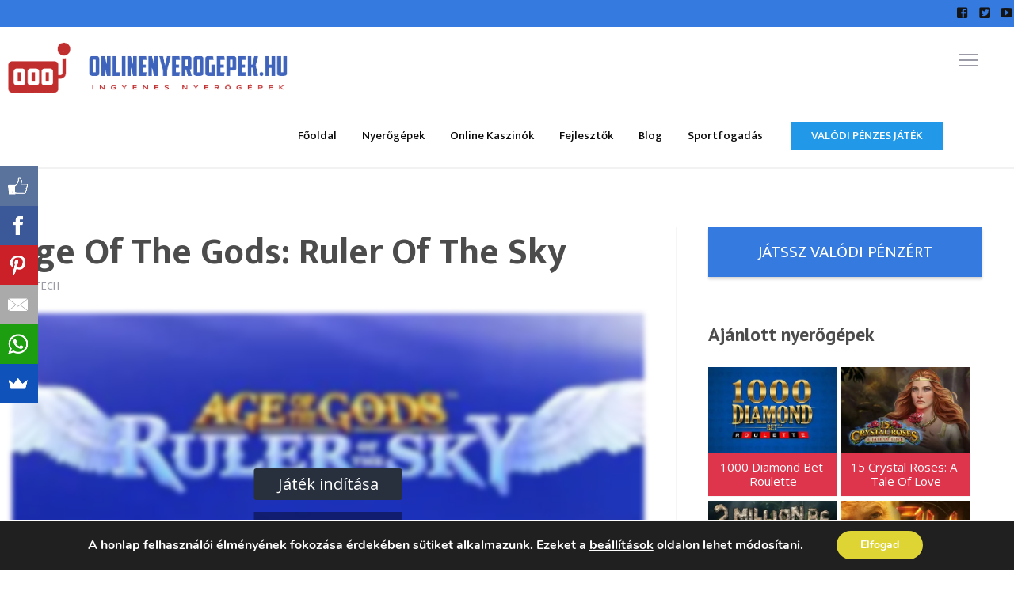

--- FILE ---
content_type: text/html; charset=UTF-8
request_url: https://onlinenyerogepek.hu/nyerogep/age-of-the-gods-ruler-of-the-sky/
body_size: 22747
content:
<!doctype html>

  <html class="no-js"  lang="hu"
    xmlns:og="http://opengraphprotocol.org/schema/"
    xmlns:fb="http://www.facebook.com/2008/fbml" prefix="og: https://ogp.me/ns#">

	<head>
		<meta charset="utf-8">

		<!-- Force IE to use the latest rendering engine available -->
		<meta http-equiv="X-UA-Compatible" content="IE=edge">

		<!-- Mobile Meta -->
		<meta name="viewport" content="width=device-width, initial-scale=1.0">
		<meta class="foundation-mq">

		<!-- If Site Icon isn't set in customizer -->
		
		<link rel="pingback" href="https://onlinenyerogepek.hu/xmlrpc.php">
		<script type="text/javascript">
    (function() {
  var pvData = {"source":"Direct","referrer":"Direct","visitor_type":"logged out","visitor_login_status":"logged out","visitor_id":0,"page_title":"Age of the gods: ruler of the sky - &#x1f3b0; Online Nyer\u0151g\u00e9pek Magyarorsz\u00e1gon &#x1f3b0;","post_type":"vegashero_games","post_type_with_prefix":"single vegashero_games","post_categories":"","post_tags":"","post_author":"OnlineNyerogepek.hu","post_full_date":"szeptember 11, 2022","post_year":"2022","post_month":"09","post_day":"11","is_front_page":0,"is_home":1,"search_query":"","search_results_count":0};
  var body = {
    url: encodeURIComponent(window.location.href),
    referrer: encodeURIComponent(document.referrer)
  };

  function makePostRequest(e,t){var n=[];if(t.body){for(var o in t.body)n.push(encodeURIComponent(o)+"="+encodeURIComponent(t.body[o]));t.body=n.join("&")}return window.fetch?new Promise(n=>{var o={method:"POST",headers:{"Content-Type":"application/x-www-form-urlencoded"},redirect:"follow",body:{},...t};window.fetch(e,o).then(e=>{n(e.text())})}):new Promise(t=>{var o;"undefined"==typeof XMLHttpRequest&&t(null),(o=new XMLHttpRequest).open("POST",e,!0),o.onreadystatechange=function(){4==o.readyState&&200==o.status&&t(o.responseText)},o.setRequestHeader("Content-type","application/x-www-form-urlencoded"),o.send(n.join("&"))})}
  function observeAjaxCartActions(e){new PerformanceObserver(function(t){for(var n=t.getEntries(),r=0;r<n.length;r++)["xmlhttprequest","fetch"].includes(n[r].initiatorType)&&['=get_refreshed_fragments', 'add_to_cart'].some(p => n[r].name.includes(p))&&fetchCart(e)}).observe({entryTypes:["resource"]})};

  function fetchCart(adapter) {
    makePostRequest("//onlinenyerogepek.hu/index.php?plugin=optimonk&action=cartData", { body })
      .then((response) => {
        var data = JSON.parse(response);
        setCartData(data, adapter);
      })
  }

  function setCartData(cartData, adapter) {
    Object.keys(cartData.avs).forEach((key, value) => {
      adapter.attr(`wp_${key}`, cartData.avs[key]);
    })
  }

  function setAssocData(assocData, adapter) {
    Object.keys(assocData).forEach((key) => {
      adapter.attr(`wp_${key}`, assocData[key]);
    })
  }

  var RuleHandler = {
    hasVisitorCartRules: (campaignMeta) => {
      return !!(campaignMeta.rules.visitorCart || campaignMeta.rules.visitorCartRevamp || campaignMeta.rules.visitorCartV3);
    },
    hasVisitorAttributeRule: (campaignMeta) => {
      return !!campaignMeta.rules.visitorAttribute;
    }
  }

  document.querySelector('html').addEventListener('optimonk#embedded-campaigns-init', function(e) {
    var campaignsData = e.parameters;

    if (!campaignsData.length) {
      return;
    }

    var adapter = window.OptiMonkEmbedded.Visitor.createAdapter();
    var hasCartRule = false;
    var hasAttributeRule = false;

    campaignsData.forEach((campaignMetaData) => {
      hasCartRule = hasCartRule || RuleHandler.hasVisitorCartRules(campaignMetaData);
      hasAttributeRule = hasAttributeRule || RuleHandler.hasVisitorAttributeRule(campaignMetaData);
    });

    setAssocData(pvData, adapter);

    if (hasCartRule) {
      observeAjaxCartActions(adapter);
      fetchCart(adapter);
    }

    if (hasAttributeRule) {
      makePostRequest("//onlinenyerogepek.hu/index.php?plugin=optimonk&action=productData", { body })
        .then((response) => {
          var data = JSON.parse(response);
          setAssocData(data, adapter);
        })
    }
  });

  document.querySelector('html').addEventListener('optimonk#campaigns_initialized', function () {
    if (!OptiMonk.campaigns) {
      return;
    }

    var adapter = window.OptiMonk.Visitor.createAdapter();

    setAssocData(pvData, adapter);

    if (OptiMonk.campaigns.filter(campaign => campaign.hasVisitorAttributeRules()).length) {
      makePostRequest("//onlinenyerogepek.hu/index.php?plugin=optimonk&action=productData", { body })
        .then((response) => {
          var data = JSON.parse(response);
          setAssocData(data, adapter);
        });
    }
  });
}());

    window.WooDataForOM = {
    "shop": {
        "pluginVersion": "2.1.2",
        "platform": "wordpress"
    },
    "page": {
        "postId": 141285,
        "postType": "vegashero_games"
    },
    "product": null,
    "order": null
};

let hasCampaignsBeforeLoadTriggered = false;

document.querySelector('html').addEventListener('optimonk#campaigns-before-load', () => {

    if (hasCampaignsBeforeLoadTriggered) return;
    hasCampaignsBeforeLoadTriggered = true;

    function setAssocData(assocData, adapter) {
        Object.keys(assocData).forEach((key) => {
        adapter.attr(`wp_${key}`, assocData[key]);
        })
    }

   function triggerEvent(element, eventName, parameters) {
        let event;
        if (document.createEvent) {
            event = document.createEvent('HTMLEvents');
            event.initEvent(eventName, true, true);
        } else if (document.createEventObject) {
            event = document.createEventObject();
            event.eventType = eventName;
        }

        event.eventName = eventName;
        event.parameters = parameters || {};

        if (element.dispatchEvent) {
            element.dispatchEvent(event);
        } else if (element.fireEvent) {
            element.fireEvent(`on${event.eventType}`, event);
        } else if (element[eventName]) {
            element[eventName]();
        } else if (element[`on${eventName}`]) {
            element[`on${eventName}`]();
        }
    };
    
    var adapter = OptiMonkEmbedded.Visitor.createAdapter();

    var orderData = null;
    

    if (orderData) {
        setAssocData(orderData, adapter);
    }

    console.log('[OM-plugin] visitor attributes updated');

    console.log('[OM-plugin] triggered event: optimonk#wc-attributes-updated');
    triggerEvent(document.querySelector('html'), 'optimonk#wc-attributes-updated');

});

if (window.WooDataForOM) {
    console.log('[OM-plugin] varibles inserted (window.WooDataForOM)');
}


</script>
<script type="text/javascript" src="https://onsite.optimonk.com/script.js?account=137586" async></script>
<!-- Search Engine Optimization by Rank Math - https://rankmath.com/ -->
<title>Age of the gods: ruler of the sky - &#x1f3b0; Online Nyerőgépek Magyarországon &#x1f3b0;</title>
<link data-rocket-prefetch href="https://www.google-analytics.com" rel="dns-prefetch">
<link data-rocket-prefetch href="https://load.sumome.com" rel="dns-prefetch">
<link data-rocket-prefetch href="https://onsite.optimonk.com" rel="dns-prefetch">
<link data-rocket-prefetch href="https://fonts.googleapis.com" rel="dns-prefetch">
<link data-rocket-prefetch href="https://www.googletagmanager.com" rel="dns-prefetch">
<link data-rocket-preload as="style" href="https://fonts.googleapis.com/css?family=PT%20Sans%3A400%2C400italic%2C700%2C700italic%7COpen%20Sans%3A400%2C300%2C300italic%2C400italic%2C600%2C600italic%2C700%2C700italic%2C800%2C800italic%7CEk%20Mukta%3A400%2C200%2C300%2C500%2C600%2C700%2C800&#038;display=swap" rel="preload">
<link href="https://fonts.googleapis.com/css?family=PT%20Sans%3A400%2C400italic%2C700%2C700italic%7COpen%20Sans%3A400%2C300%2C300italic%2C400italic%2C600%2C600italic%2C700%2C700italic%2C800%2C800italic%7CEk%20Mukta%3A400%2C200%2C300%2C500%2C600%2C700%2C800&#038;display=swap" media="print" onload="this.media=&#039;all&#039;" rel="stylesheet">
<noscript><link rel="stylesheet" href="https://fonts.googleapis.com/css?family=PT%20Sans%3A400%2C400italic%2C700%2C700italic%7COpen%20Sans%3A400%2C300%2C300italic%2C400italic%2C600%2C600italic%2C700%2C700italic%2C800%2C800italic%7CEk%20Mukta%3A400%2C200%2C300%2C500%2C600%2C700%2C800&#038;display=swap"></noscript><link rel="preload" data-rocket-preload as="image" href="https://cdn.vegasgod.com/playtech/age-of-the-gods-ruler-of-the-sky/cover.webp" fetchpriority="high">
<meta name="robots" content="follow, index, max-snippet:-1, max-video-preview:-1, max-image-preview:large"/>
<link rel="canonical" href="https://onlinenyerogepek.hu/nyerogep/age-of-the-gods-ruler-of-the-sky/" />
<meta property="og:locale" content="hu_HU" />
<meta property="og:type" content="article" />
<meta property="og:title" content="Age of the gods: ruler of the sky - &#x1f3b0; Online Nyerőgépek Magyarországon &#x1f3b0;" />
<meta property="og:description" content="KaszinóBónusz összegeIgénylés Meglepetés bónusz ( nyisd ki az ájándékod )Kinyitom 100 ingyen pörgetés ( Befizetés szükséges )Kérem 100%-os feltöltési bónusz, 100.000Ft-igKérem Hogyan játszhatsz a nyerőgéppel? Kis türelmet a nyerőgép pillanatokon belül elindul. Ha elfogyna a virtuális kredited a honlap frissítésével&lt;a class=&quot;excerpt-read-more&quot; href=&quot;https://onlinenyerogepek.hu/nyerogep/age-of-the-gods-ruler-of-the-sky/&quot; title=&quot;ElolvasomAge of the gods: ruler of the sky&quot;&gt;... Read more &raquo;&lt;/a&gt;" />
<meta property="og:url" content="https://onlinenyerogepek.hu/nyerogep/age-of-the-gods-ruler-of-the-sky/" />
<meta property="og:site_name" content="&#x1f3b0; Online Nyerőgépek Magyarországon &#x1f3b0;" />
<meta property="og:image" content="https://onlinenyerogepek.hu/wp-content/uploads/2021/06/casino-3260372_640.jpg" />
<meta property="og:image:secure_url" content="https://onlinenyerogepek.hu/wp-content/uploads/2021/06/casino-3260372_640.jpg" />
<meta property="og:image:width" content="640" />
<meta property="og:image:height" content="426" />
<meta property="og:image:alt" content="Age of the gods: ruler of the sky" />
<meta property="og:image:type" content="image/jpeg" />
<meta name="twitter:card" content="summary_large_image" />
<meta name="twitter:title" content="Age of the gods: ruler of the sky - &#x1f3b0; Online Nyerőgépek Magyarországon &#x1f3b0;" />
<meta name="twitter:description" content="Kaszinó Bónusz összege Igénylés Meglepetés bónusz ( nyisd ki az ájándékod ) Kinyitom 100 ingyen pörgetés ( Befizetés szükséges ) Kérem 100%-os feltöltési bónusz, 100.000Ft-ig Kérem Hogyan játszhatsz a nyerőgéppel? Kis türelmet a nyerőgép pillanatokon belül elindul. Ha elfogyna a&lt;a class=&quot;excerpt-read-more&quot; href=&quot;https://onlinenyerogepek.hu/nyerogep/age-of-the-gods-ruler-of-the-sky/&quot; title=&quot;ElolvasomAge of the gods: ruler of the sky&quot;&gt;... Read more &raquo;&lt;/a&gt;" />
<meta name="twitter:image" content="https://onlinenyerogepek.hu/wp-content/uploads/2021/06/casino-3260372_640.jpg" />
<!-- /Rank Math WordPress SEO plugin -->

<link rel='dns-prefetch' href='//www.googletagmanager.com' />
<link rel='dns-prefetch' href='//cdnjs.cloudflare.com' />
<link rel='dns-prefetch' href='//fonts.googleapis.com' />
<link href='https://fonts.gstatic.com' crossorigin rel='preconnect' />
<link rel="alternate" type="application/rss+xml" title="&#x1f3b0; Online Nyerőgépek Magyarországon &#x1f3b0; &raquo; hírcsatorna" href="https://onlinenyerogepek.hu/feed/" />
<link rel="alternate" type="application/rss+xml" title="&#x1f3b0; Online Nyerőgépek Magyarországon &#x1f3b0; &raquo; hozzászólás hírcsatorna" href="https://onlinenyerogepek.hu/comments/feed/" />
<link rel="preload" href="https://onlinenyerogepek.hu/wp-content/uploads/2021/06/logom-removebg-preview.png" as="image" />
<link rel="alternate" title="oEmbed (JSON)" type="application/json+oembed" href="https://onlinenyerogepek.hu/wp-json/oembed/1.0/embed?url=https%3A%2F%2Fonlinenyerogepek.hu%2Fnyerogep%2Fage-of-the-gods-ruler-of-the-sky%2F" />
<link rel="alternate" title="oEmbed (XML)" type="text/xml+oembed" href="https://onlinenyerogepek.hu/wp-json/oembed/1.0/embed?url=https%3A%2F%2Fonlinenyerogepek.hu%2Fnyerogep%2Fage-of-the-gods-ruler-of-the-sky%2F&#038;format=xml" />
 
    <meta property="og:title" content="Age of the gods: ruler of the sky"/>
    <meta property="og:description" content="..."/>
    <meta property="og:type" content="article"/>
    <meta property="og:url" content="https://onlinenyerogepek.hu/nyerogep/age-of-the-gods-ruler-of-the-sky/"/>
    <meta property="og:site_name" content="&#x1f3b0; Online Nyerőgépek Magyarországon &#x1f3b0;"/>
    <meta property="og:image" content=""/>
 
<style id='wp-img-auto-sizes-contain-inline-css' type='text/css'>
img:is([sizes=auto i],[sizes^="auto," i]){contain-intrinsic-size:3000px 1500px}
/*# sourceURL=wp-img-auto-sizes-contain-inline-css */
</style>
<style id='wp-emoji-styles-inline-css' type='text/css'>

	img.wp-smiley, img.emoji {
		display: inline !important;
		border: none !important;
		box-shadow: none !important;
		height: 1em !important;
		width: 1em !important;
		margin: 0 0.07em !important;
		vertical-align: -0.1em !important;
		background: none !important;
		padding: 0 !important;
	}
/*# sourceURL=wp-emoji-styles-inline-css */
</style>
<link rel='stylesheet' id='wp-block-library-css' href='https://onlinenyerogepek.hu/wp-includes/css/dist/block-library/style.min.css?ver=6.9' type='text/css' media='all' />
<style id='global-styles-inline-css' type='text/css'>
:root{--wp--preset--aspect-ratio--square: 1;--wp--preset--aspect-ratio--4-3: 4/3;--wp--preset--aspect-ratio--3-4: 3/4;--wp--preset--aspect-ratio--3-2: 3/2;--wp--preset--aspect-ratio--2-3: 2/3;--wp--preset--aspect-ratio--16-9: 16/9;--wp--preset--aspect-ratio--9-16: 9/16;--wp--preset--color--black: #000000;--wp--preset--color--cyan-bluish-gray: #abb8c3;--wp--preset--color--white: #ffffff;--wp--preset--color--pale-pink: #f78da7;--wp--preset--color--vivid-red: #cf2e2e;--wp--preset--color--luminous-vivid-orange: #ff6900;--wp--preset--color--luminous-vivid-amber: #fcb900;--wp--preset--color--light-green-cyan: #7bdcb5;--wp--preset--color--vivid-green-cyan: #00d084;--wp--preset--color--pale-cyan-blue: #8ed1fc;--wp--preset--color--vivid-cyan-blue: #0693e3;--wp--preset--color--vivid-purple: #9b51e0;--wp--preset--gradient--vivid-cyan-blue-to-vivid-purple: linear-gradient(135deg,rgb(6,147,227) 0%,rgb(155,81,224) 100%);--wp--preset--gradient--light-green-cyan-to-vivid-green-cyan: linear-gradient(135deg,rgb(122,220,180) 0%,rgb(0,208,130) 100%);--wp--preset--gradient--luminous-vivid-amber-to-luminous-vivid-orange: linear-gradient(135deg,rgb(252,185,0) 0%,rgb(255,105,0) 100%);--wp--preset--gradient--luminous-vivid-orange-to-vivid-red: linear-gradient(135deg,rgb(255,105,0) 0%,rgb(207,46,46) 100%);--wp--preset--gradient--very-light-gray-to-cyan-bluish-gray: linear-gradient(135deg,rgb(238,238,238) 0%,rgb(169,184,195) 100%);--wp--preset--gradient--cool-to-warm-spectrum: linear-gradient(135deg,rgb(74,234,220) 0%,rgb(151,120,209) 20%,rgb(207,42,186) 40%,rgb(238,44,130) 60%,rgb(251,105,98) 80%,rgb(254,248,76) 100%);--wp--preset--gradient--blush-light-purple: linear-gradient(135deg,rgb(255,206,236) 0%,rgb(152,150,240) 100%);--wp--preset--gradient--blush-bordeaux: linear-gradient(135deg,rgb(254,205,165) 0%,rgb(254,45,45) 50%,rgb(107,0,62) 100%);--wp--preset--gradient--luminous-dusk: linear-gradient(135deg,rgb(255,203,112) 0%,rgb(199,81,192) 50%,rgb(65,88,208) 100%);--wp--preset--gradient--pale-ocean: linear-gradient(135deg,rgb(255,245,203) 0%,rgb(182,227,212) 50%,rgb(51,167,181) 100%);--wp--preset--gradient--electric-grass: linear-gradient(135deg,rgb(202,248,128) 0%,rgb(113,206,126) 100%);--wp--preset--gradient--midnight: linear-gradient(135deg,rgb(2,3,129) 0%,rgb(40,116,252) 100%);--wp--preset--font-size--small: 13px;--wp--preset--font-size--medium: 20px;--wp--preset--font-size--large: 36px;--wp--preset--font-size--x-large: 42px;--wp--preset--spacing--20: 0.44rem;--wp--preset--spacing--30: 0.67rem;--wp--preset--spacing--40: 1rem;--wp--preset--spacing--50: 1.5rem;--wp--preset--spacing--60: 2.25rem;--wp--preset--spacing--70: 3.38rem;--wp--preset--spacing--80: 5.06rem;--wp--preset--shadow--natural: 6px 6px 9px rgba(0, 0, 0, 0.2);--wp--preset--shadow--deep: 12px 12px 50px rgba(0, 0, 0, 0.4);--wp--preset--shadow--sharp: 6px 6px 0px rgba(0, 0, 0, 0.2);--wp--preset--shadow--outlined: 6px 6px 0px -3px rgb(255, 255, 255), 6px 6px rgb(0, 0, 0);--wp--preset--shadow--crisp: 6px 6px 0px rgb(0, 0, 0);}:where(.is-layout-flex){gap: 0.5em;}:where(.is-layout-grid){gap: 0.5em;}body .is-layout-flex{display: flex;}.is-layout-flex{flex-wrap: wrap;align-items: center;}.is-layout-flex > :is(*, div){margin: 0;}body .is-layout-grid{display: grid;}.is-layout-grid > :is(*, div){margin: 0;}:where(.wp-block-columns.is-layout-flex){gap: 2em;}:where(.wp-block-columns.is-layout-grid){gap: 2em;}:where(.wp-block-post-template.is-layout-flex){gap: 1.25em;}:where(.wp-block-post-template.is-layout-grid){gap: 1.25em;}.has-black-color{color: var(--wp--preset--color--black) !important;}.has-cyan-bluish-gray-color{color: var(--wp--preset--color--cyan-bluish-gray) !important;}.has-white-color{color: var(--wp--preset--color--white) !important;}.has-pale-pink-color{color: var(--wp--preset--color--pale-pink) !important;}.has-vivid-red-color{color: var(--wp--preset--color--vivid-red) !important;}.has-luminous-vivid-orange-color{color: var(--wp--preset--color--luminous-vivid-orange) !important;}.has-luminous-vivid-amber-color{color: var(--wp--preset--color--luminous-vivid-amber) !important;}.has-light-green-cyan-color{color: var(--wp--preset--color--light-green-cyan) !important;}.has-vivid-green-cyan-color{color: var(--wp--preset--color--vivid-green-cyan) !important;}.has-pale-cyan-blue-color{color: var(--wp--preset--color--pale-cyan-blue) !important;}.has-vivid-cyan-blue-color{color: var(--wp--preset--color--vivid-cyan-blue) !important;}.has-vivid-purple-color{color: var(--wp--preset--color--vivid-purple) !important;}.has-black-background-color{background-color: var(--wp--preset--color--black) !important;}.has-cyan-bluish-gray-background-color{background-color: var(--wp--preset--color--cyan-bluish-gray) !important;}.has-white-background-color{background-color: var(--wp--preset--color--white) !important;}.has-pale-pink-background-color{background-color: var(--wp--preset--color--pale-pink) !important;}.has-vivid-red-background-color{background-color: var(--wp--preset--color--vivid-red) !important;}.has-luminous-vivid-orange-background-color{background-color: var(--wp--preset--color--luminous-vivid-orange) !important;}.has-luminous-vivid-amber-background-color{background-color: var(--wp--preset--color--luminous-vivid-amber) !important;}.has-light-green-cyan-background-color{background-color: var(--wp--preset--color--light-green-cyan) !important;}.has-vivid-green-cyan-background-color{background-color: var(--wp--preset--color--vivid-green-cyan) !important;}.has-pale-cyan-blue-background-color{background-color: var(--wp--preset--color--pale-cyan-blue) !important;}.has-vivid-cyan-blue-background-color{background-color: var(--wp--preset--color--vivid-cyan-blue) !important;}.has-vivid-purple-background-color{background-color: var(--wp--preset--color--vivid-purple) !important;}.has-black-border-color{border-color: var(--wp--preset--color--black) !important;}.has-cyan-bluish-gray-border-color{border-color: var(--wp--preset--color--cyan-bluish-gray) !important;}.has-white-border-color{border-color: var(--wp--preset--color--white) !important;}.has-pale-pink-border-color{border-color: var(--wp--preset--color--pale-pink) !important;}.has-vivid-red-border-color{border-color: var(--wp--preset--color--vivid-red) !important;}.has-luminous-vivid-orange-border-color{border-color: var(--wp--preset--color--luminous-vivid-orange) !important;}.has-luminous-vivid-amber-border-color{border-color: var(--wp--preset--color--luminous-vivid-amber) !important;}.has-light-green-cyan-border-color{border-color: var(--wp--preset--color--light-green-cyan) !important;}.has-vivid-green-cyan-border-color{border-color: var(--wp--preset--color--vivid-green-cyan) !important;}.has-pale-cyan-blue-border-color{border-color: var(--wp--preset--color--pale-cyan-blue) !important;}.has-vivid-cyan-blue-border-color{border-color: var(--wp--preset--color--vivid-cyan-blue) !important;}.has-vivid-purple-border-color{border-color: var(--wp--preset--color--vivid-purple) !important;}.has-vivid-cyan-blue-to-vivid-purple-gradient-background{background: var(--wp--preset--gradient--vivid-cyan-blue-to-vivid-purple) !important;}.has-light-green-cyan-to-vivid-green-cyan-gradient-background{background: var(--wp--preset--gradient--light-green-cyan-to-vivid-green-cyan) !important;}.has-luminous-vivid-amber-to-luminous-vivid-orange-gradient-background{background: var(--wp--preset--gradient--luminous-vivid-amber-to-luminous-vivid-orange) !important;}.has-luminous-vivid-orange-to-vivid-red-gradient-background{background: var(--wp--preset--gradient--luminous-vivid-orange-to-vivid-red) !important;}.has-very-light-gray-to-cyan-bluish-gray-gradient-background{background: var(--wp--preset--gradient--very-light-gray-to-cyan-bluish-gray) !important;}.has-cool-to-warm-spectrum-gradient-background{background: var(--wp--preset--gradient--cool-to-warm-spectrum) !important;}.has-blush-light-purple-gradient-background{background: var(--wp--preset--gradient--blush-light-purple) !important;}.has-blush-bordeaux-gradient-background{background: var(--wp--preset--gradient--blush-bordeaux) !important;}.has-luminous-dusk-gradient-background{background: var(--wp--preset--gradient--luminous-dusk) !important;}.has-pale-ocean-gradient-background{background: var(--wp--preset--gradient--pale-ocean) !important;}.has-electric-grass-gradient-background{background: var(--wp--preset--gradient--electric-grass) !important;}.has-midnight-gradient-background{background: var(--wp--preset--gradient--midnight) !important;}.has-small-font-size{font-size: var(--wp--preset--font-size--small) !important;}.has-medium-font-size{font-size: var(--wp--preset--font-size--medium) !important;}.has-large-font-size{font-size: var(--wp--preset--font-size--large) !important;}.has-x-large-font-size{font-size: var(--wp--preset--font-size--x-large) !important;}
/*# sourceURL=global-styles-inline-css */
</style>

<style id='classic-theme-styles-inline-css' type='text/css'>
/*! This file is auto-generated */
.wp-block-button__link{color:#fff;background-color:#32373c;border-radius:9999px;box-shadow:none;text-decoration:none;padding:calc(.667em + 2px) calc(1.333em + 2px);font-size:1.125em}.wp-block-file__button{background:#32373c;color:#fff;text-decoration:none}
/*# sourceURL=/wp-includes/css/classic-themes.min.css */
</style>
<style id='age-gate-custom-inline-css' type='text/css'>
:root{--ag-background-color: rgba(255,255,255,0.2);--ag-background-image: url(https://onlinenyerogepek.hu/wp-content/uploads/2021/07/shutterstock_1648602478-1.png);--ag-background-image-position: center center;--ag-background-image-opacity: 0.6;--ag-form-background: rgba(250,249,249,0.7);--ag-text-color: #fffafa;--ag-blur: 5px;}
/*# sourceURL=age-gate-custom-inline-css */
</style>
<link data-minify="1" rel='stylesheet' id='age-gate-css' href='https://onlinenyerogepek.hu/wp-content/cache/min/1/wp-content/plugins/age-gate/dist/main.css?ver=1762944144' type='text/css' media='all' />
<style id='age-gate-options-inline-css' type='text/css'>
:root{--ag-background-color: rgba(255,255,255,0.2);--ag-background-image: url(https://onlinenyerogepek.hu/wp-content/uploads/2021/07/shutterstock_1648602478-1.png);--ag-background-image-position: center center;--ag-background-image-opacity: 0.6;--ag-form-background: rgba(250,249,249,0.7);--ag-text-color: #fffafa;--ag-blur: 5px;}
/*# sourceURL=age-gate-options-inline-css */
</style>
<link data-minify="1" rel='stylesheet' id='lobby-styles-css' href='https://onlinenyerogepek.hu/wp-content/cache/min/1/wp-content/plugins/vegashero/templates/css/vh-lobby.css?ver=1762944144' type='text/css' media='all' />
<link data-minify="1" rel='stylesheet' id='page-styles-css' href='https://onlinenyerogepek.hu/wp-content/cache/min/1/wp-content/plugins/vegashero/templates/css/vh-game.css?ver=1762944144' type='text/css' media='all' />
<link data-minify="1" rel='stylesheet' id='tablepress-default-css' href='https://onlinenyerogepek.hu/wp-content/cache/min/1/wp-content/plugins/tablepress/css/build/default.css?ver=1762944144' type='text/css' media='all' />
<link data-minify="1" rel='stylesheet' id='fontawesome-css' href='https://onlinenyerogepek.hu/wp-content/cache/min/1/wp-content/plugins/wp-review-pro/public/css/font-awesome.min.css?ver=1762944144' type='text/css' media='all' />
<link data-minify="1" rel='stylesheet' id='wp_review-style-css' href='https://onlinenyerogepek.hu/wp-content/cache/min/1/wp-content/plugins/wp-review-pro/public/css/wp-review.css?ver=1762944144' type='text/css' media='all' />
<link data-minify="1" rel='stylesheet' id='moove_gdpr_frontend-css' href='https://onlinenyerogepek.hu/wp-content/cache/min/1/wp-content/plugins/gdpr-cookie-compliance/dist/styles/gdpr-main.css?ver=1762944144' type='text/css' media='all' />
<style id='moove_gdpr_frontend-inline-css' type='text/css'>
#moove_gdpr_cookie_modal,#moove_gdpr_cookie_info_bar,.gdpr_cookie_settings_shortcode_content{font-family:&#039;Nunito&#039;,sans-serif}#moove_gdpr_save_popup_settings_button{background-color:#373737;color:#fff}#moove_gdpr_save_popup_settings_button:hover{background-color:#000}#moove_gdpr_cookie_info_bar .moove-gdpr-info-bar-container .moove-gdpr-info-bar-content a.mgbutton,#moove_gdpr_cookie_info_bar .moove-gdpr-info-bar-container .moove-gdpr-info-bar-content button.mgbutton{background-color:#ded535}#moove_gdpr_cookie_modal .moove-gdpr-modal-content .moove-gdpr-modal-footer-content .moove-gdpr-button-holder a.mgbutton,#moove_gdpr_cookie_modal .moove-gdpr-modal-content .moove-gdpr-modal-footer-content .moove-gdpr-button-holder button.mgbutton,.gdpr_cookie_settings_shortcode_content .gdpr-shr-button.button-green{background-color:#ded535;border-color:#ded535}#moove_gdpr_cookie_modal .moove-gdpr-modal-content .moove-gdpr-modal-footer-content .moove-gdpr-button-holder a.mgbutton:hover,#moove_gdpr_cookie_modal .moove-gdpr-modal-content .moove-gdpr-modal-footer-content .moove-gdpr-button-holder button.mgbutton:hover,.gdpr_cookie_settings_shortcode_content .gdpr-shr-button.button-green:hover{background-color:#fff;color:#ded535}#moove_gdpr_cookie_modal .moove-gdpr-modal-content .moove-gdpr-modal-close i,#moove_gdpr_cookie_modal .moove-gdpr-modal-content .moove-gdpr-modal-close span.gdpr-icon{background-color:#ded535;border:1px solid #ded535}#moove_gdpr_cookie_info_bar span.moove-gdpr-infobar-allow-all.focus-g,#moove_gdpr_cookie_info_bar span.moove-gdpr-infobar-allow-all:focus,#moove_gdpr_cookie_info_bar button.moove-gdpr-infobar-allow-all.focus-g,#moove_gdpr_cookie_info_bar button.moove-gdpr-infobar-allow-all:focus,#moove_gdpr_cookie_info_bar span.moove-gdpr-infobar-reject-btn.focus-g,#moove_gdpr_cookie_info_bar span.moove-gdpr-infobar-reject-btn:focus,#moove_gdpr_cookie_info_bar button.moove-gdpr-infobar-reject-btn.focus-g,#moove_gdpr_cookie_info_bar button.moove-gdpr-infobar-reject-btn:focus,#moove_gdpr_cookie_info_bar span.change-settings-button.focus-g,#moove_gdpr_cookie_info_bar span.change-settings-button:focus,#moove_gdpr_cookie_info_bar button.change-settings-button.focus-g,#moove_gdpr_cookie_info_bar button.change-settings-button:focus{-webkit-box-shadow:0 0 1px 3px #ded535;-moz-box-shadow:0 0 1px 3px #ded535;box-shadow:0 0 1px 3px #ded535}#moove_gdpr_cookie_modal .moove-gdpr-modal-content .moove-gdpr-modal-close i:hover,#moove_gdpr_cookie_modal .moove-gdpr-modal-content .moove-gdpr-modal-close span.gdpr-icon:hover,#moove_gdpr_cookie_info_bar span[data-href]>u.change-settings-button{color:#ded535}#moove_gdpr_cookie_modal .moove-gdpr-modal-content .moove-gdpr-modal-left-content #moove-gdpr-menu li.menu-item-selected a span.gdpr-icon,#moove_gdpr_cookie_modal .moove-gdpr-modal-content .moove-gdpr-modal-left-content #moove-gdpr-menu li.menu-item-selected button span.gdpr-icon{color:inherit}#moove_gdpr_cookie_modal .moove-gdpr-modal-content .moove-gdpr-modal-left-content #moove-gdpr-menu li a span.gdpr-icon,#moove_gdpr_cookie_modal .moove-gdpr-modal-content .moove-gdpr-modal-left-content #moove-gdpr-menu li button span.gdpr-icon{color:inherit}#moove_gdpr_cookie_modal .gdpr-acc-link{line-height:0;font-size:0;color:transparent;position:absolute}#moove_gdpr_cookie_modal .moove-gdpr-modal-content .moove-gdpr-modal-close:hover i,#moove_gdpr_cookie_modal .moove-gdpr-modal-content .moove-gdpr-modal-left-content #moove-gdpr-menu li a,#moove_gdpr_cookie_modal .moove-gdpr-modal-content .moove-gdpr-modal-left-content #moove-gdpr-menu li button,#moove_gdpr_cookie_modal .moove-gdpr-modal-content .moove-gdpr-modal-left-content #moove-gdpr-menu li button i,#moove_gdpr_cookie_modal .moove-gdpr-modal-content .moove-gdpr-modal-left-content #moove-gdpr-menu li a i,#moove_gdpr_cookie_modal .moove-gdpr-modal-content .moove-gdpr-tab-main .moove-gdpr-tab-main-content a:hover,#moove_gdpr_cookie_info_bar.moove-gdpr-dark-scheme .moove-gdpr-info-bar-container .moove-gdpr-info-bar-content a.mgbutton:hover,#moove_gdpr_cookie_info_bar.moove-gdpr-dark-scheme .moove-gdpr-info-bar-container .moove-gdpr-info-bar-content button.mgbutton:hover,#moove_gdpr_cookie_info_bar.moove-gdpr-dark-scheme .moove-gdpr-info-bar-container .moove-gdpr-info-bar-content a:hover,#moove_gdpr_cookie_info_bar.moove-gdpr-dark-scheme .moove-gdpr-info-bar-container .moove-gdpr-info-bar-content button:hover,#moove_gdpr_cookie_info_bar.moove-gdpr-dark-scheme .moove-gdpr-info-bar-container .moove-gdpr-info-bar-content span.change-settings-button:hover,#moove_gdpr_cookie_info_bar.moove-gdpr-dark-scheme .moove-gdpr-info-bar-container .moove-gdpr-info-bar-content button.change-settings-button:hover,#moove_gdpr_cookie_info_bar.moove-gdpr-dark-scheme .moove-gdpr-info-bar-container .moove-gdpr-info-bar-content u.change-settings-button:hover,#moove_gdpr_cookie_info_bar span[data-href]>u.change-settings-button,#moove_gdpr_cookie_info_bar.moove-gdpr-dark-scheme .moove-gdpr-info-bar-container .moove-gdpr-info-bar-content a.mgbutton.focus-g,#moove_gdpr_cookie_info_bar.moove-gdpr-dark-scheme .moove-gdpr-info-bar-container .moove-gdpr-info-bar-content button.mgbutton.focus-g,#moove_gdpr_cookie_info_bar.moove-gdpr-dark-scheme .moove-gdpr-info-bar-container .moove-gdpr-info-bar-content a.focus-g,#moove_gdpr_cookie_info_bar.moove-gdpr-dark-scheme .moove-gdpr-info-bar-container .moove-gdpr-info-bar-content button.focus-g,#moove_gdpr_cookie_info_bar.moove-gdpr-dark-scheme .moove-gdpr-info-bar-container .moove-gdpr-info-bar-content a.mgbutton:focus,#moove_gdpr_cookie_info_bar.moove-gdpr-dark-scheme .moove-gdpr-info-bar-container .moove-gdpr-info-bar-content button.mgbutton:focus,#moove_gdpr_cookie_info_bar.moove-gdpr-dark-scheme .moove-gdpr-info-bar-container .moove-gdpr-info-bar-content a:focus,#moove_gdpr_cookie_info_bar.moove-gdpr-dark-scheme .moove-gdpr-info-bar-container .moove-gdpr-info-bar-content button:focus,#moove_gdpr_cookie_info_bar.moove-gdpr-dark-scheme .moove-gdpr-info-bar-container .moove-gdpr-info-bar-content span.change-settings-button.focus-g,span.change-settings-button:focus,button.change-settings-button.focus-g,button.change-settings-button:focus,#moove_gdpr_cookie_info_bar.moove-gdpr-dark-scheme .moove-gdpr-info-bar-container .moove-gdpr-info-bar-content u.change-settings-button.focus-g,#moove_gdpr_cookie_info_bar.moove-gdpr-dark-scheme .moove-gdpr-info-bar-container .moove-gdpr-info-bar-content u.change-settings-button:focus{color:#ded535}#moove_gdpr_cookie_modal .moove-gdpr-branding.focus-g span,#moove_gdpr_cookie_modal .moove-gdpr-modal-content .moove-gdpr-tab-main a.focus-g,#moove_gdpr_cookie_modal .moove-gdpr-modal-content .moove-gdpr-tab-main .gdpr-cd-details-toggle.focus-g{color:#ded535}#moove_gdpr_cookie_modal.gdpr_lightbox-hide{display:none}
/*# sourceURL=moove_gdpr_frontend-inline-css */
</style>
<link rel='stylesheet' id='site-css-css' href='https://onlinenyerogepek.hu/wp-content/themes/vegashero-theme/assets/css/style.min.css?ver=6.9' type='text/css' media='all' />
<link data-minify="1" rel='stylesheet' id='mdi-css' href='https://onlinenyerogepek.hu/wp-content/cache/min/1/ajax/libs/MaterialDesign-Webfont/1.9.33/css/materialdesignicons.min.css?ver=1762944144' type='text/css' media='all' />



<link rel='stylesheet' id='theme-styles-css' href='https://onlinenyerogepek.hu/wp-content/themes/vegashero-theme/style.css?ver=6.9' type='text/css' media='all' />
<style id='theme-styles-inline-css' type='text/css'>




.logo-wrapper .site-description, .footer .footer-strip .logo-footer span { color: #ffffff;}

.logo-wrapper .logo-image, .logo-wrapper .logo { margin-top: 1px;}
@media (max-width: 1024px) {
	.header .top-bar#top-bar-menu .row .top-bar-left .logo-image {
		margin-top: 1px;
	}
}

.logo-wrapper .logo-image, .logo-wrapper .site-description { margin-bottom: 1px;}






	.tablepress thead tr th, .vh-casino-providers thead tr th {background-color: #de354c;}








	.vh-casino-providers tbody tr td.vh-cta-buttons a.vh-playnow:hover, .tablepress tbody tr td a.button:hover, div[class*=sidebar-wrapper-] .textwidget .tablepress tbody tr td a.button:hover, .sidebar-wrapper .textwidget .tablepress tbody tr td a.button:hover, .bonus-table-sidebar tbody tr .column-4 .button:hover {background-color: #357ade!important; border-color: #357ade;}


	.sidebar .button-container .blue,.sidebar-wrapper .button-container .blue, div[class*=sidebar-wrapper-] .button-container .blue,div[class^=sidebar-wrapper-] .button-container .blue, .bonus-table-sidebar .large-cta, .casino-reviews-grid .card .button, .button, .vh-pagination .next, .vh-pagination .prev, .category-label ul li a, .pagination .current, .pagination a:hover, .pagination button:hover, .large-banner .banner-overlay-box .button {background: #357ade;}


	.button:focus, .button:hover,
	.bonus-table-sidebar .large-cta:hover, .casino-reviews-grid .card:hover .button, .sidebar .button-container .blue:hover, .sidebar-wrapper .button-container .blue:hover, div[class*=sidebar-wrapper-] .button-container .blue:hover, div[class^=sidebar-wrapper-] .button-container .blue:hover, .large-banner .banner-overlay-box .button:hover {background: #1e73be;}


	.Widget_vh_recent_games .vh-games-widget-item h3, .Widget_vh_recent_games .vh-games-widget-item, .vh-item .vh-game-title, li.vh-games-widget-item h3 {background: #de354c!important;}

	.Widget_vh_recent_games .vh-games-widget-item h3, .Widget_vh_recent_games .vh-games-widget-item, .vh-item .vh-game-title, li.vh-games-widget-item h3 {color: #ffffff!important;}


	.vh-item .play-now {color: #000000;}






	a, .widget ul li a {color: #9b2540;}


	h1, h2, h3, h4, h1 a, h2 a, h3 a, h4 a, .page-title, .single-title, .list-post h3 {color: #4c4c4c;}





	.footer p, .footer .widget .textwidget, .footer .widget ul li, .footer .widget h2 {color: #ffffff;}

	.footer .widget ul li a, .footer p a, .footer .textwidget p a {color: #ffffff;}

	.footer .footer-strip, .top-strip, .top-strip .top-bar, .footer .footer-strip ul.menu li a, .footer .social-icons li a {background: #357ade;}


	.top-strip, .top-strip .top-bar {background: #357ade;}

	.top-strip .top-bar .top-bar-left ul li a, .top-strip .top-bar ul li a {color: #141414;}

	@media (max-width: 768px) {
		.single-vegashero_games .footer {
		    padding-bottom: 3.5rem;
		}
	}

	@media (max-width: 768px) {
		.single-casino_type .footer {
		    padding-bottom: 3.5rem;
		}
	}

	.review-result-wrapper i {
	    color: #eeee22!important;
	}

	.review-result i {
		color: #82a9f2!important;
	}


/*# sourceURL=theme-styles-inline-css */
</style>
<link rel='stylesheet' id='wp-block-heading-css' href='https://onlinenyerogepek.hu/wp-includes/blocks/heading/style.min.css?ver=6.9' type='text/css' media='all' />
<link rel='stylesheet' id='wp-block-paragraph-css' href='https://onlinenyerogepek.hu/wp-includes/blocks/paragraph/style.min.css?ver=6.9' type='text/css' media='all' />
<link rel='stylesheet' id='wp-block-image-css' href='https://onlinenyerogepek.hu/wp-includes/blocks/image/style.min.css?ver=6.9' type='text/css' media='all' />
<script type="text/javascript" src="https://onlinenyerogepek.hu/wp-includes/js/dist/hooks.min.js?ver=dd5603f07f9220ed27f1" id="wp-hooks-js"></script>
<script type="text/javascript" id="say-what-js-js-extra">
/* <![CDATA[ */
var say_what_data = {"replacements":{"vegashero-theme|Read more|":"Olvass tov\u00e1bb","vegashero-theme|Menu|":"Men\u00fc"}};
//# sourceURL=say-what-js-js-extra
/* ]]> */
</script>
<script data-minify="1" type="text/javascript" src="https://onlinenyerogepek.hu/wp-content/cache/min/1/wp-content/plugins/say-what/assets/build/frontend.js?ver=1762944144" id="say-what-js-js"></script>
<script type="text/javascript" src="https://onlinenyerogepek.hu/wp-includes/js/jquery/jquery.min.js?ver=3.7.1" id="jquery-core-js"></script>
<script type="text/javascript" src="https://onlinenyerogepek.hu/wp-includes/js/jquery/jquery-migrate.min.js?ver=3.4.1" id="jquery-migrate-js"></script>

<!-- Google tag (gtag.js) snippet added by Site Kit -->
<!-- Google Analytics snippet added by Site Kit -->
<script type="text/javascript" src="https://www.googletagmanager.com/gtag/js?id=G-50GHVJTRH9" id="google_gtagjs-js" async></script>
<script type="text/javascript" id="google_gtagjs-js-after">
/* <![CDATA[ */
window.dataLayer = window.dataLayer || [];function gtag(){dataLayer.push(arguments);}
gtag("set","linker",{"domains":["onlinenyerogepek.hu"]});
gtag("js", new Date());
gtag("set", "developer_id.dZTNiMT", true);
gtag("config", "G-50GHVJTRH9");
//# sourceURL=google_gtagjs-js-after
/* ]]> */
</script>
<link rel="https://api.w.org/" href="https://onlinenyerogepek.hu/wp-json/" /><link rel="alternate" title="JSON" type="application/json" href="https://onlinenyerogepek.hu/wp-json/wp/v2/vegashero_games/141285" /><link rel='shortlink' href='https://onlinenyerogepek.hu/?p=141285' />
<meta name="generator" content="Site Kit by Google 1.165.0" /><link rel="icon" href="https://onlinenyerogepek.hu/wp-content/uploads/2021/06/cropped-slot-machine-1-32x32.png" sizes="32x32" />
<link rel="icon" href="https://onlinenyerogepek.hu/wp-content/uploads/2021/06/cropped-slot-machine-1-192x192.png" sizes="192x192" />
<link rel="apple-touch-icon" href="https://onlinenyerogepek.hu/wp-content/uploads/2021/06/cropped-slot-machine-1-180x180.png" />
<meta name="msapplication-TileImage" content="https://onlinenyerogepek.hu/wp-content/uploads/2021/06/cropped-slot-machine-1-270x270.png" />
		<style type="text/css" id="wp-custom-css">
			.tablepress tbody tr td a.button,
.sidebar-wrapper .textwidget .tablepress tbody tr td a.button {
    padding-left: 0.25rem;
    padding-right: 0.25rem;
}		</style>
		<noscript><style id="rocket-lazyload-nojs-css">.rll-youtube-player, [data-lazy-src]{display:none !important;}</style></noscript>
						<!-- Google Analytics tracking -->
				<script async src="https://www.googletagmanager.com/gtag/js?id=UA-165822240-2"></script>
				<script>
				  window.dataLayer = window.dataLayer || [];
				  function gtag(){dataLayer.push(arguments);}
				  gtag('js', new Date());

				  gtag('config', 'UA-165822240-2');
				</script>
				<!-- end analytics -->
		
	<link data-minify="1" rel='stylesheet' id='so-css-vegashero-theme-css' href='https://onlinenyerogepek.hu/wp-content/cache/min/1/wp-content/uploads/so-css/so-css-vegashero-theme.css?ver=1762944144' type='text/css' media='all' />
<meta name="generator" content="WP Rocket 3.20.1.1" data-wpr-features="wpr_minify_js wpr_lazyload_images wpr_lazyload_iframes wpr_preconnect_external_domains wpr_oci wpr_minify_css wpr_preload_links wpr_desktop" /></head>

	<body data-rsssl=1 class="wp-singular vegashero_games-template-default single single-vegashero_games postid-141285 wp-theme-vegashero-theme">

		<div  class="off-canvas-content" data-off-canvas-content>
							<div  class="top-strip">
				<div  class="row">
	<div class="top-bar" id="main-menu">
		<div class="top-bar-left">
					</div>
				<div class="top-bar-right">
			<ul class="social-icons">
    <li><a href="https://www.facebook.com/" class="mdi mdi-facebook-box"></a></li>
      <li><a href="https://twitter.com/" class="mdi mdi-twitter-box"></a></li>
                  <li><a href="https://www.youtube.com/channel/UCyATnW9Owi6u9al237gpu6Q" class="mdi mdi-youtube-play"></a></li>
    </ul>
		</div>
			</div>
</div>
				</div>
			
			<header  class="header" role="banner">
				 <!-- By default, this menu will use off-canvas for small and a topbar for medium-up -->

<div  class="top-bar" id="top-bar-menu">
	<div class="row">
		<div class="top-bar-left float-left logo-wrapper">
											<a href="https://onlinenyerogepek.hu">
						<img src="https://onlinenyerogepek.hu/wp-content/uploads/2021/06/logom-removebg-preview.png" class="logo-image" alt="&#x1f3b0; Online Nyerőgépek Magyarországon &#x1f3b0;" />
					</a>
					</div>
		
			<div class="top-bar-right float-right">
				<button class="menu-mobile show-for-small-only" id="mobile-menu" type="button">Menü</button>
								<a href="javascript:void(0);" type="button" id="nav-toggle" data-toggle="games" class="games-menu float-right"><span></span></a>
							</div>
		<ul id="menu-main-menu" class="vertical medium-horizontal menu" data-responsive-menu="accordion medium-dropdown"><li id="menu-item-131938" class="menu-item menu-item-type-custom menu-item-object-custom menu-item-131938"><a href="/">Főoldal</a></li>
<li id="menu-item-137232" class="menu-item menu-item-type-post_type menu-item-object-page menu-item-137232"><a href="https://onlinenyerogepek.hu/nyerogepek/" title="Összes nyerőgép">Nyerőgépek</a></li>
<li id="menu-item-140345" class="menu-item menu-item-type-custom menu-item-object-custom menu-item-140345"><a href="https://onlinenyerogepek.hu/kaszino/grandcasinohu/" title="Legális online kaszinók">Online Kaszinók</a></li>
<li id="menu-item-138793" class="menu-item menu-item-type-custom menu-item-object-custom menu-item-has-children menu-item-138793"><a href="#" title="Nyerőgépek szolgáltatók szerint">Fejlesztők</a>
<ul class="menu">
	<li id="menu-item-138835" class="menu-item menu-item-type-post_type menu-item-object-page menu-item-138835"><a href="https://onlinenyerogepek.hu/elk-nyerogepek/" title="ELK nyerőgépek">Elk</a></li>
	<li id="menu-item-138811" class="menu-item menu-item-type-post_type menu-item-object-page menu-item-138811"><a href="https://onlinenyerogepek.hu/1x2-nyerogepek/" title="1X2 nyerőgépek">1X2</a></li>
	<li id="menu-item-138804" class="menu-item menu-item-type-post_type menu-item-object-page menu-item-138804"><a href="https://onlinenyerogepek.hu/netent-nyerogepek/" title="Netent nyerőgépek">Netent</a></li>
	<li id="menu-item-142069" class="menu-item menu-item-type-post_type menu-item-object-page menu-item-142069"><a href="https://onlinenyerogepek.hu/betsoft-nyerogepek/">Betsoft</a></li>
	<li id="menu-item-140208" class="menu-item menu-item-type-post_type menu-item-object-page menu-item-140208"><a href="https://onlinenyerogepek.hu/wazdan-nyerogepek/" title="Wazdan nyerőgépek">Wazdan</a></li>
	<li id="menu-item-139859" class="menu-item menu-item-type-post_type menu-item-object-page menu-item-139859"><a href="https://onlinenyerogepek.hu/isoftbet-nyerogepek/" title="ISoftBet nyerőgépek">iSoftBet</a></li>
	<li id="menu-item-139386" class="menu-item menu-item-type-post_type menu-item-object-page menu-item-139386"><a href="https://onlinenyerogepek.hu/playn-go-nyerogepek/" title="Play&#8217;n GO nyerőgépek">Play’n GO</a></li>
	<li id="menu-item-139548" class="menu-item menu-item-type-post_type menu-item-object-page menu-item-139548"><a href="https://onlinenyerogepek.hu/stakelogic-nyerogepek/" title="Stakelogic nyerőgépek">Stakelogic</a></li>
	<li id="menu-item-138816" class="menu-item menu-item-type-post_type menu-item-object-page menu-item-138816"><a href="https://onlinenyerogepek.hu/novomatic-nyerogepek/" title="Novomatic nyerőgépek">Novomatic</a></li>
	<li id="menu-item-138829" class="menu-item menu-item-type-post_type menu-item-object-page menu-item-138829"><a href="https://onlinenyerogepek.hu/big-time-gaming-nyerogepek/" title="Big Time Gaming nyerőgépek">Big Time Gaming</a></li>
	<li id="menu-item-140808" class="menu-item menu-item-type-post_type menu-item-object-page menu-item-140808"><a href="https://onlinenyerogepek.hu/pragmatic-play-nyerogepek/" title="Pragmatic Play nyerőgépek">Pragmatic Play</a></li>
</ul>
</li>
<li id="menu-item-129974" class="menu-item menu-item-type-post_type menu-item-object-page current_page_parent menu-item-129974"><a href="https://onlinenyerogepek.hu/blog/" title="Online nyerőgépes blog">Blog</a></li>
<li id="menu-item-142342" class="menu-item menu-item-type-custom menu-item-object-custom menu-item-142342"><a href="https://onlinesportfogadas.hu">Sportfogadás</a></li>
<li id="menu-item-129966" class="cta menu-item menu-item-type-custom menu-item-object-custom menu-item-129966"><a href="/link/jatek" title="Nyerj valódi pénzt">Valódi pénzes játék</a></li>
</ul>	</div>
</div>
			</header>

          <div  class="large-12 game-overlay" id="games" data-toggler data-animate="fade-in fade-out">
            <div class='vh-posts-grid-wrap'>            <!--vegashero games grid shortcode-->
            <ul id="vh-lobby-posts-grid" class="vh-row-sm">
                          <li class="vh-item" id="post-140271">
                <a class="vh-thumb-link" href="https://onlinenyerogepek.hu/nyerogep/fruit-poker/">
                    <div class="vh-overlay">
                        <img width="376" height="250" src="data:image/svg+xml,%3Csvg%20xmlns='http://www.w3.org/2000/svg'%20viewBox='0%200%20376%20250'%3E%3C/svg%3E" title="Fruit Poker" alt="Fruit Poker" data-lazy-src="https://onlinenyerogepek.hu/wp-content/uploads/2022/05/Fruit-poker.jpg" /><noscript><img width="376" height="250" src="https://onlinenyerogepek.hu/wp-content/uploads/2022/05/Fruit-poker.jpg" title="Fruit Poker" alt="Fruit Poker" /></noscript>
                        <!-- <span class="play-now">Play now</span> -->
                    </div>
                </a>
                <div class="vh-game-title">Fruit Poker</div>
            </li>            <li class="vh-item" id="post-139042">
                <a class="vh-thumb-link" href="https://onlinenyerogepek.hu/nyerogep/lucky-8-line/">
                    <div class="vh-overlay">
                        <img width="376" height="250" src="data:image/svg+xml,%3Csvg%20xmlns='http://www.w3.org/2000/svg'%20viewBox='0%200%20376%20250'%3E%3C/svg%3E" title="Lucky 8 Line" alt="Lucky 8 Line" data-lazy-src="https://onlinenyerogepek.hu/wp-content/uploads/2021/08/lucky-8-line-nyerogep-376x250.png" /><noscript><img width="376" height="250" src="https://onlinenyerogepek.hu/wp-content/uploads/2021/08/lucky-8-line-nyerogep-376x250.png" title="Lucky 8 Line" alt="Lucky 8 Line" /></noscript>
                        <!-- <span class="play-now">Play now</span> -->
                    </div>
                </a>
                <div class="vh-game-title">Lucky 8 Line</div>
            </li>            <li class="vh-item" id="post-139011">
                <a class="vh-thumb-link" href="https://onlinenyerogepek.hu/nyerogep/mega-fortune-dreams/">
                    <div class="vh-overlay">
                        <img width="376" height="250" src="data:image/svg+xml,%3Csvg%20xmlns='http://www.w3.org/2000/svg'%20viewBox='0%200%20376%20250'%3E%3C/svg%3E" title="Mega Fortune Dreams" alt="Mega Fortune Dreams" data-lazy-src="https://onlinenyerogepek.hu/wp-content/uploads/2021/08/Mega-Fortune-Dreams-nyerogep-376x250.jpg" /><noscript><img width="376" height="250" src="https://onlinenyerogepek.hu/wp-content/uploads/2021/08/Mega-Fortune-Dreams-nyerogep-376x250.jpg" title="Mega Fortune Dreams" alt="Mega Fortune Dreams" /></noscript>
                        <!-- <span class="play-now">Play now</span> -->
                    </div>
                </a>
                <div class="vh-game-title">Mega Fortune Dreams</div>
            </li>            <li class="vh-item" id="post-138867">
                <a class="vh-thumb-link" href="https://onlinenyerogepek.hu/nyerogep/starburst-xxxtreme/">
                    <div class="vh-overlay">
                        <img width="376" height="250" src="data:image/svg+xml,%3Csvg%20xmlns='http://www.w3.org/2000/svg'%20viewBox='0%200%20376%20250'%3E%3C/svg%3E" title="Starburst XXXTREME" alt="Starburst XXXTREME" data-lazy-src="https://onlinenyerogepek.hu/wp-content/uploads/2021/07/starburst-xxxtreme-nyerogep-376x250.jpg" /><noscript><img width="376" height="250" src="https://onlinenyerogepek.hu/wp-content/uploads/2021/07/starburst-xxxtreme-nyerogep-376x250.jpg" title="Starburst XXXTREME" alt="Starburst XXXTREME" /></noscript>
                        <!-- <span class="play-now">Play now</span> -->
                    </div>
                </a>
                <div class="vh-game-title">Starburst XXXTREME</div>
            </li>            <li class="vh-item" id="post-137856">
                <a class="vh-thumb-link" href="https://onlinenyerogepek.hu/nyerogep/star-clusters-megaclusters/">
                    <div class="vh-overlay">
                        <img width="376" height="250" src="data:image/svg+xml,%3Csvg%20xmlns='http://www.w3.org/2000/svg'%20viewBox='0%200%20376%20250'%3E%3C/svg%3E" title="Star clusters megaclusters" alt="Star clusters megaclusters" data-lazy-src="//cdn.vegasgod.com/bigtimegaming/star-clusters-megaclusters/cover.webp" /><noscript><img width="376" height="250" src="//cdn.vegasgod.com/bigtimegaming/star-clusters-megaclusters/cover.webp" title="Star clusters megaclusters" alt="Star clusters megaclusters" /></noscript>
                        <!-- <span class="play-now">Play now</span> -->
                    </div>
                </a>
                <div class="vh-game-title">Star clusters megaclusters</div>
            </li>
            </ul>
            <!--/vegashero games grid shortcode-->
            <div class="clear"></div></div>          </div>
<link data-minify="1" rel="stylesheet" href="https://onlinenyerogepek.hu/wp-content/cache/min/1/wp-content/themes/vegashero-theme/assets/css/review-css-light.css?ver=1762944144" type="text/css" />


<div  id="content">
	<div  id="inner-content" class="row">
		<main id="main" class="large-8 medium-12 columns" role="main">

			<article id="post-141285" class="post-141285 vegashero_games type-vegashero_games status-publish hentry game_category-video-slots game_provider-playtech wp-sticky" role="article">

	<header class="article-header">
		<h1 class="entry-title single-title">Age of the gods: ruler of the sky</h1>
		
	<span class="byline">
					<span class="byline-cat">
			playtech			</span>
							</span>

	</header> <!-- end article header -->

	<section class="entry-content">

	
			<div class="iframe_kh_wrapper" class="">
<div class="kh-no-close"></div>
<p>    <iframe loading="lazy" data-src-url="about:blank" data-background-url="//cdn.vegasgod.com/playtech/age-of-the-gods-ruler-of-the-sky/cover.webp" data-button-text="Játék indítása" data-age-gate-text="Csak 18 éven felülieknek!" width="" height="" class="singlegame-iframe" frameborder="0" scrolling="no" allowfullscreen src="about:blank" sandbox="allow-same-origin allow-scripts allow-popups allow-forms" data-rocket-lazyload="fitvidscompatible" data-lazy-src="https://cdn.vegasgod.com/playtech/playtechwrapper.php?ptgameid=aogrots"></iframe><noscript><iframe data-src-url="https://cdn.vegasgod.com/playtech/playtechwrapper.php?ptgameid=aogrots" data-background-url="//cdn.vegasgod.com/playtech/age-of-the-gods-ruler-of-the-sky/cover.webp" data-button-text="Játék indítása" data-age-gate-text="Csak 18 éven felülieknek!" width="" height="" class="singlegame-iframe" frameborder="0" scrolling="no" allowfullscreen src="https://cdn.vegasgod.com/playtech/playtechwrapper.php?ptgameid=aogrots" sandbox="allow-same-origin allow-scripts allow-popups allow-forms"></iframe></noscript>
</div>
<div id="custom_html-2" class="widget_text widget singlegame_widget widget_custom_html">
<div class="textwidget custom-html-widget">
<table id="tablepress-3-no-3" class="tablepress tablepress-id-3">
<thead>
<tr class="row-1">
<th class="column-1">Kaszinó</th>
<th class="column-2">Bónusz összege</th>
<th class="column-3">Igénylés</th>
</tr>
</thead>
<tbody class="row-striping row-hover">
<tr class="row-2">
<td class="column-1"><img decoding="async" src="https://onlinenyerogepek.hu/wp-content/uploads/2022/07/meglepetes-bonusz.png" alt="Kaszinó bónusz" width="104" height="104" /></td>
<td class="column-2">Meglepetés bónusz ( nyisd ki az ájándékod )</td>
<td class="column-3"><a href="https://onlinenyerogepek.hu/link/bonuszod" class="button">Kinyitom</a></td>
</tr>
<tr class="row-3">
<td class="column-1"><img decoding="async" src="https://onlinenyerogepek.hu/wp-content/uploads/2022/05/grandcasino.png" alt="Ingyen pörgetés" width="104" height="104" /></td>
<td class="column-2">100 ingyen pörgetés ( Befizetés szükséges )</td>
<td class="column-3"><a href="https://onlinenyerogepek.hu/link/jatek/" class="button">Kérem</a></td>
</tr>
<tr class="row-4">
<td class="column-1"><img decoding="async" src="https://onlinenyerogepek.hu/wp-content/uploads/2022/05/grandcasino.png" alt="Üdvözlő bónusz" width="104" height="104" /></td>
<td class="column-2">100%-os feltöltési bónusz, 100.000Ft-ig</td>
<td class="column-3"><a href="https://onlinenyerogepek.hu/link/jatek/" class="button">Kérem</a></td>
</tr>
</tbody>
</table>
<p><!-- #tablepress-3-no-3 from cache --></div>
</div>
<div id="block-8" class="widget singlegame_widget widget_block">
<h2 class="wp-block-heading">Hogyan játszhatsz a nyerőgéppel?</h2>
</div>
<div id="block-10" class="widget singlegame_widget widget_block widget_text">
<p class="has-black-color has-pale-cyan-blue-background-color has-text-color has-background has-medium-font-size"> Kis türelmet a nyerőgép pillanatokon belül elindul. Ha elfogyna a virtuális kredited a honlap frissítésével újból feltöltheted. Ha mégsem indulna, akkor kérjük jelezd az ügyfélszolgálatunknak. Jó szórakozást kívánunk!  </p>
</div>
<div id="block-16" class="widget singlegame_widget widget_block widget_media_image">
<figure class="wp-block-image size-full"><a href="https://onlinenyerogepek.hu/link/regisztracio"><img decoding="async" width="970" height="250" src="https://onlinenyerogepek.hu/wp-content/uploads/2022/05/kaszinobonusz-1.gif" alt="" class="wp-image-140241"/></a></figure>
</div>
<div id="block-2" class="widget singlegame_widget widget_block">
<h2 class="wp-block-heading">Nyerőgépek szolgáltatók szerint</h2>
</div>
<div id="block-17" class="widget singlegame_widget widget_block">
<h3 class="wp-block-heading"><a href="/big-time-gaming-nyerogepek/">Big Time Gaming</a>, <a href="/elk-nyerogepek/">Elk Stúdió</a>, <a href="/netent-nyerogepek/">Netent</a>, <a href="/novomatic-nyerogepek/">Novomatic</a>, <a href="/1x2-nyerogepek/">1x2,</a> <a title="Stakelogic nyerőgépek" href="https://onlinenyerogepek.hu/stakelogic-nyerogepek/">Stakelogic,</a> <a href="https://onlinenyerogepek.hu/playn-go-nyerogepek/">Play'n GO</a>, <a href="https://onlinenyerogepek.hu/wazdan-nyerogepek/" data-type="page" data-id="140202">Wazdan</a></h3>
</div>
<div id="block-21" class="widget singlegame_widget widget_block">
<h2 class="wp-block-heading">Egy adott nyerőgépet keresel? Segítünk!</h2>
</div>
<div id="block-22" class="widget singlegame_widget widget_block">
<h3 class="wp-block-heading">Látogass el a <a href="https://onlinenyerogepek.hu/nyerogepek/" data-type="URL" data-id="https://onlinenyerogepek.hu/nyerogepek/">nyerőgépek</a> oldalunkra, ahol konkrét nyerőgépet kereshetsz meg.</h3>
</div>
			</section> <!-- end article section -->

	<footer class="article-footer">
		<p class="tags"></p>
	</footer> <!-- end article footer -->

	
<div id="comments" class="comments-area">

	
	
	
	
</div><!-- #comments -->
</article> <!-- end article -->

	</main> <!-- end #main -->

	<div id="sidebar1" class="sidebar-wrapper large-4 medium-12 columns divider game-post" role="complementary">
					<div class="button-container mobile-sticky mobile-sticky-casino">
										<a href="/link/jatek/" class="button blue globalaff"  target="_blank">JÁTSSZ VALÓDI PÉNZÉRT</a>
								<div id="vh_lastest_games_widget-7" class="widget Widget_vh_recent_games"><h2 class="widgettitle">Ajánlott nyerőgépek</h2><ul>
<li class="vh-games-widget-item vh_recent_games_141239 "><a href="https://onlinenyerogepek.hu/nyerogep/1000-diamond-bet-roulette/" title="1000 diamond bet roulette" class="vh_recent_games_item_141239 " ><img width="376" height="250" alt="1000 diamond bet roulette" src="//cdn.vegasgod.com/playtech/1000-diamond-bet-roulette/cover.webp"/><h3>1000 diamond bet roulette</h3></a></li>
<li class="vh-games-widget-item vh_recent_games_140787 "><a href="https://onlinenyerogepek.hu/nyerogep/15-crystal-roses-a-tale-of-love/" title="15 crystal roses: a tale of love" class="vh_recent_games_item_140787 " ><img width="376" height="250" alt="15 crystal roses: a tale of love" src="//cdn.vegasgod.com/playngo/15-crystal-roses-a-tale-of-love/cover.webp"/><h3>15 crystal roses: a tale of love</h3></a></li>
<li class="vh-games-widget-item vh_recent_games_141934 "><a href="https://onlinenyerogepek.hu/nyerogep/2-million-bc/" title="2 million bc" class="vh_recent_games_item_141934 " ><img width="376" height="250" alt="2 million bc" src="//cdn.vegasgod.com/betsoft/2-million-bc/cover.webp"/><h3>2 million bc</h3></a></li>
<li class="vh-games-widget-item vh_recent_games_139740 "><a href="https://onlinenyerogepek.hu/nyerogep/24/" title="24" class="vh_recent_games_item_139740 " ><img width="376" height="250" alt="24" src="//cdn.vegasgod.com/isoftbet/24/cover.webp"/><h3>24</h3></a></li>
<li class="vh-games-widget-item vh_recent_games_138362 "><a href="https://onlinenyerogepek.hu/nyerogep/24k-dragon/" title="24k dragon" class="vh_recent_games_item_138362 " ><img width="376" height="250" alt="24k dragon" src="//cdn.vegasgod.com/playngo/24k-dragon/cover.webp"/><h3>24k dragon</h3></a></li>
<li class="vh-games-widget-item vh_recent_games_139822 "><a href="https://onlinenyerogepek.hu/nyerogep/3-charms-crush/" title="3 charms crush" class="vh_recent_games_item_139822 " ><img width="376" height="250" alt="3 charms crush" src="//cdn.vegasgod.com/isoftbet/3-charms-crush/cover.webp"/><h3>3 charms crush</h3></a></li>
<li class="vh-games-widget-item vh_recent_games_138384 "><a href="https://onlinenyerogepek.hu/nyerogep/3-clown-monty/" title="3 clown monty" class="vh_recent_games_item_138384 " ><img width="376" height="250" alt="3 clown monty" src="//cdn.vegasgod.com/playngo/3-clown-monty/cover.webp"/><h3>3 clown monty</h3></a></li>
<li class="vh-games-widget-item vh_recent_games_141510 "><a href="https://onlinenyerogepek.hu/nyerogep/3-clowns-scratch/" title="3 clowns scratch" class="vh_recent_games_item_141510 " ><img width="376" height="250" alt="3 clowns scratch" src="//cdn.vegasgod.com/playtech/3-clowns-scratch/cover.webp"/><h3>3 clowns scratch</h3></a></li>
<li class="vh-games-widget-item vh_recent_games_140441 "><a href="https://onlinenyerogepek.hu/nyerogep/3-genie-wishes/" title="3 genie wishes" class="vh_recent_games_item_140441 " ><img width="376" height="250" alt="3 genie wishes" src="//cdn.vegasgod.com/pragmaticplay/3-genie-wishes/cover.webp"/><h3>3 genie wishes</h3></a></li>
<li class="vh-games-widget-item vh_recent_games_138302 "><a href="https://onlinenyerogepek.hu/nyerogep/3-hand-casino-holdem/" title="3 hand casino hold'em" class="vh_recent_games_item_138302 " ><img width="376" height="250" alt="3 hand casino hold'em" src="//cdn.vegasgod.com/playngo/3-hand-casino-holdem/cover.webp"/><h3>3 hand casino hold'em</h3></a></li>
<li class="vh-games-widget-item vh_recent_games_139814 "><a href="https://onlinenyerogepek.hu/nyerogep/3-hit-pay/" title="3 hit pay" class="vh_recent_games_item_139814 " ><img width="376" height="250" alt="3 hit pay" src="//cdn.vegasgod.com/isoftbet/3-hit-pay/cover.webp"/><h3>3 hit pay</h3></a></li>
<li class="vh-games-widget-item vh_recent_games_140450 "><a href="https://onlinenyerogepek.hu/nyerogep/3-kingdoms-battle-of-red-cliffs/" title="3 kingdoms battle of red cliffs" class="vh_recent_games_item_140450 " ><img width="376" height="250" alt="3 kingdoms battle of red cliffs" src="//cdn.vegasgod.com/pragmaticplay/3-kingdoms-battle-of-red-cliffs/cover.webp"/><h3>3 kingdoms battle of red cliffs</h3></a></li>
<li class="vh-games-widget-item vh_recent_games_139832 "><a href="https://onlinenyerogepek.hu/nyerogep/3888-ways-of-the-dragon/" title="3888 ways of the dragon" class="vh_recent_games_item_139832 " ><img width="376" height="250" alt="3888 ways of the dragon" src="//cdn.vegasgod.com/isoftbet/3888-ways-of-the-dragon/cover.webp"/><h3>3888 ways of the dragon</h3></a></li>
<li class="vh-games-widget-item vh_recent_games_141980 "><a href="https://onlinenyerogepek.hu/nyerogep/4-seasons/" title="4 seasons" class="vh_recent_games_item_141980 " ><img width="376" height="250" alt="4 seasons" src="//cdn.vegasgod.com/betsoft/4-seasons/cover.webp"/><h3>4 seasons</h3></a></li>
<li class="vh-games-widget-item vh_recent_games_141295 "><a href="https://onlinenyerogepek.hu/nyerogep/5-ages-of-gold/" title="5 ages of gold" class="vh_recent_games_item_141295 " ><img width="376" height="250" alt="5 ages of gold" src="//cdn.vegasgod.com/playtech/5-ages-of-gold/cover.webp"/><h3>5 ages of gold</h3></a></li>
<li class="vh-games-widget-item vh_recent_games_140484 "><a href="https://onlinenyerogepek.hu/nyerogep/5-lions/" title="5 lions" class="vh_recent_games_item_140484 " ><img width="376" height="250" alt="5 lions" src="//cdn.vegasgod.com/pragmaticplay/5-lions/cover.webp"/><h3>5 lions</h3></a></li>
<li class="vh-games-widget-item vh_recent_games_140559 "><a href="https://onlinenyerogepek.hu/nyerogep/5-lions-dance/" title="5 lions dance" class="vh_recent_games_item_140559 " ><img width="376" height="250" alt="5 lions dance" src="data:image/svg+xml,%3Csvg%20xmlns='http://www.w3.org/2000/svg'%20viewBox='0%200%20376%20250'%3E%3C/svg%3E" data-lazy-src="//cdn.vegasgod.com/pragmaticplay/5-lions-dance/cover.webp"/><noscript><img width="376" height="250" alt="5 lions dance" src="//cdn.vegasgod.com/pragmaticplay/5-lions-dance/cover.webp"/></noscript><h3>5 lions dance</h3></a></li>
<li class="vh-games-widget-item vh_recent_games_140508 "><a href="https://onlinenyerogepek.hu/nyerogep/5-lions-gold/" title="5 lions gold" class="vh_recent_games_item_140508 " ><img width="376" height="250" alt="5 lions gold" src="data:image/svg+xml,%3Csvg%20xmlns='http://www.w3.org/2000/svg'%20viewBox='0%200%20376%20250'%3E%3C/svg%3E" data-lazy-src="//cdn.vegasgod.com/pragmaticplay/5-lions-gold/cover.webp"/><noscript><img width="376" height="250" alt="5 lions gold" src="//cdn.vegasgod.com/pragmaticplay/5-lions-gold/cover.webp"/></noscript><h3>5 lions gold</h3></a></li></ul></div>			</div>

		</div> <!-- end #inner-content -->

	</div> <!-- end #content -->
						<footer  class="footer" role="contentinfo">
						<div id="inner-footer" class="row">
								<div class="large-3 medium-6 small-12 columns">
									
		<div id="recent-posts-7" class="widget widget_recent_entries">
		<h2 class="widgettitle">Érdekes cikkek</h2>
		<ul>
											<li>
					<a href="https://onlinenyerogepek.hu/nepszeru-kaszino-jatekok-magyarorszagon-2026-ban/">Népszerű kaszinó játékok Magyarországon 2026-ban</a>
									</li>
											<li>
					<a href="https://onlinenyerogepek.hu/magyar-online-kaszino-bonuszok-2025-ben-mit-erdemes-tudni-a-jatekosoknak/">Magyar online kaszinó bónuszok 2025-ben – mit érdemes tudni a játékosoknak?</a>
									</li>
											<li>
					<a href="https://onlinenyerogepek.hu/tippmixpro-bonusz-5000-ft-ertekben-sportfogadok-szamara-itt-az-ido-kiprobalni/">Tippmixpro bónusz 5000 Ft értékben sportfogadók számára – itt az idő kipróbálni!</a>
									</li>
					</ul>

		</div>								</div>
								<div class="large-3 medium-6 small-12 columns">
									<div id="text-4" class="widget widget_text"><h2 class="widgettitle">Legnépszerűbb nyerőgépek</h2>			<div class="textwidget"><p><a href="https://onlinenyerogepek.hu/nyerogep/dead-or-alive-2-feature-buy/">Dead or Alive 2 Feature Buy</a></p>
<p><a href="https://onlinenyerogepek.hu/nyerogep/white-rabbit/">White Rabbit Megaways</a></p>
<p><a href="https://onlinenyerogepek.hu/nyerogep/the-final-countdown/">The Final Countdown</a></p>
<p><a href="https://onlinenyerogepek.hu/nyerogep/taco-brothers/">Taco Brothers</a></p>
<p><a href="/nyerogep/book-of-ra-deluxe/">Book of Ra</a></p>
</div>
		</div>								</div>
								<div class="large-3 medium-6 small-12 columns">
									<div id="text-3" class="widget widget_text"><h2 class="widgettitle">Oldalak</h2>			<div class="textwidget"><p><a href="https://onlinenyerogepek.hu">Főoldal</a></p>
<p><a href="/nyerogepes-jatekok/">Nyerőgépes játékok</a></p>
<p><a href="/aszf">Általános szerződési feltételek</a></p>
<p><a href="/adatvedelem/">Adatvédelmi nyilatkozat</a></p>
<p><a href="https://tankozsolt.hu">Weblapkészítés</a>, SEO, PPC</p>
</div>
		</div>								</div>
								<div class="large-3 medium-6 small-12  columns">
									<div id="text-2" class="widget widget_text"><h2 class="widgettitle">Csak 18 éven felülieknek!</h2>			<div class="textwidget"><p><img decoding="async" class="alignnone wp-image-137802 " src="data:image/svg+xml,%3Csvg%20xmlns='http://www.w3.org/2000/svg'%20viewBox='0%200%20117%20117'%3E%3C/svg%3E" alt="18+" width="117" height="117" data-lazy-srcset="https://onlinenyerogepek.hu/wp-content/uploads/2021/06/18-150x150.png 150w, https://onlinenyerogepek.hu/wp-content/uploads/2021/06/18-300x300.png 300w, https://onlinenyerogepek.hu/wp-content/uploads/2021/06/18-65x65.png 65w, https://onlinenyerogepek.hu/wp-content/uploads/2021/06/18.png 500w" data-lazy-sizes="(max-width: 117px) 100vw, 117px" data-lazy-src="https://onlinenyerogepek.hu/wp-content/uploads/2021/06/18-150x150.png" /><noscript><img decoding="async" class="alignnone wp-image-137802 " src="https://onlinenyerogepek.hu/wp-content/uploads/2021/06/18-150x150.png" alt="18+" width="117" height="117" srcset="https://onlinenyerogepek.hu/wp-content/uploads/2021/06/18-150x150.png 150w, https://onlinenyerogepek.hu/wp-content/uploads/2021/06/18-300x300.png 300w, https://onlinenyerogepek.hu/wp-content/uploads/2021/06/18-65x65.png 65w, https://onlinenyerogepek.hu/wp-content/uploads/2021/06/18.png 500w" sizes="(max-width: 117px) 100vw, 117px" /></noscript></p>
<p><a href="mailto:kapcsolat@onlinenyerogepek.hu">Kérdése van? Írjon e-mailt.</a></p>
<p><a title="Felelősségteljes szerencsejáték" href="https://onlinenyerogepek.hu/felelossegteljes-szerencsejatek/" target="_blank" rel="noopener">Felelősségteljes szerencsejáték</a></p>
</div>
		</div>								</div>
						</div> <!-- end #inner-footer -->
												<div class="large-12 medium-12 columns footer-strip">
							<div class="row">
																<nav role="navigation">
									
																	</nav>
							</div>
						</div>
											</footer> <!-- end .footer -->
				</div>  <!-- end .main-content -->
			</div> <!-- end .off-canvas-wrapper-inner -->
		</div> <!-- end .off-canvas-wrapper -->
		<template id="tmpl-age-gate"  class="">        
<div class="age-gate-wrapper">            <div class="age-gate-loader">    
        <svg version="1.1" id="L5" xmlns="http://www.w3.org/2000/svg" xmlns:xlink="http://www.w3.org/1999/xlink" x="0px" y="0px" viewBox="0 0 100 100" enable-background="new 0 0 0 0" xml:space="preserve">
            <circle fill="currentColor" stroke="none" cx="6" cy="50" r="6">
                <animateTransform attributeName="transform" dur="1s" type="translate" values="0 15 ; 0 -15; 0 15" repeatCount="indefinite" begin="0.1"/>
            </circle>
            <circle fill="currentColor" stroke="none" cx="30" cy="50" r="6">
                <animateTransform attributeName="transform" dur="1s" type="translate" values="0 10 ; 0 -10; 0 10" repeatCount="indefinite" begin="0.2"/>
            </circle>
            <circle fill="currentColor" stroke="none" cx="54" cy="50" r="6">
                <animateTransform attributeName="transform" dur="1s" type="translate" values="0 5 ; 0 -5; 0 5" repeatCount="indefinite" begin="0.3"/>
            </circle>
        </svg>
    </div>
        <div class="age-gate-background-color"></div>    <div class="age-gate-background">            </div>
    
    <div class="age-gate" role="dialog" aria-modal="true" aria-label="">    <form method="post" class="age-gate-form">
<div class="age-gate-heading">            <img src="https://onlinenyerogepek.hu/wp-content/uploads/2021/06/logom-removebg-preview.png" width="512" height="125" alt="&#x1f3b0; Online Nyerőgépek Magyarországon &#x1f3b0;"class="age-gate-heading-title age-gate-heading-title-logo" />    </div>
    <h2 class="age-gate-headline">        Elmúltál már 18 éves?
    </h2>
<p class="age-gate-subheadline">    </p>
<div class="age-gate-fields">        
<p class="age-gate-challenge">    </p>
<div class="age-gate-buttons">        <button type="submit" class="age-gate-submit age-gate-submit-yes" data-submit="yes" value="1" name="age_gate[confirm]">IGEN</button>            <button class="age-gate-submit age-gate-submit-no" data-submit="no" value="0" name="age_gate[confirm]" type="submit">NEM</button>    </div>
    </div>

<input type="hidden" name="age_gate[age]" value="9MRd26N84fSy3NwprhoXtg==" />
<input type="hidden" name="age_gate[lang]" value="hu" />
    <input type="hidden" name="age_gate[confirm]" />
    <div class="age-gate-remember-wrapper">        <label class="age-gate-remember">            <input type="checkbox" class="age-gate-remember-field" name="age_gate[remember]" value="1"  checked='checked' /> <span type="checkbox" class="age-gate-remember-text">Emlékezzen rám</span>        </label>
    </div>
    <div class="age-gate-errors"></div>    <div class="age-gate-additional-information">        <p><strong>A hatályos jogszabályoknak megfelelve honlapunkat kizárólag 18 éves életkorukat betölött személyek látogathatják.</strong></p>
    </div>
</form>
    </div>
    </div>
    </template>
<script type="speculationrules">
{"prefetch":[{"source":"document","where":{"and":[{"href_matches":"/*"},{"not":{"href_matches":["/wp-*.php","/wp-admin/*","/wp-content/uploads/*","/wp-content/*","/wp-content/plugins/*","/wp-content/themes/vegashero-theme/*","/*\\?(.+)"]}},{"not":{"selector_matches":"a[rel~=\"nofollow\"]"}},{"not":{"selector_matches":".no-prefetch, .no-prefetch a"}}]},"eagerness":"conservative"}]}
</script>
<!--
The IP2Location Redirection is using IP2Location LITE geolocation database. Please visit https://lite.ip2location.com for more information.
458169c9c1ca0de3bb46c4827cf33f1e8154fc42
-->
<script async>(function(s,u,m,o,j,v){j=u.createElement(m);v=u.getElementsByTagName(m)[0];j.async=1;j.src=o;j.dataset.sumoSiteId='8db11000ffc40a0091556800f3dbd1006ec38100fc46da002c9af200689cf700';j.dataset.sumoPlatform='wordpress';v.parentNode.insertBefore(j,v)})(window,document,'script','//load.sumome.com/');</script>        <script type="application/javascript">
            const ajaxURL = "https://onlinenyerogepek.hu/wp-admin/admin-ajax.php";

            function sumo_add_woocommerce_coupon(code) {
                jQuery.post(ajaxURL, {
                    action: 'sumo_add_woocommerce_coupon',
                    code: code,
                });
            }

            function sumo_remove_woocommerce_coupon(code) {
                jQuery.post(ajaxURL, {
                    action: 'sumo_remove_woocommerce_coupon',
                    code: code,
                });
            }

            function sumo_get_woocommerce_cart_subtotal(callback) {
                jQuery.ajax({
                    method: 'POST',
                    url: ajaxURL,
                    dataType: 'html',
                    data: {
                        action: 'sumo_get_woocommerce_cart_subtotal',
                    },
                    success: function (subtotal) {
                        return callback(null, subtotal);
                    },
                    error: function (err) {
                        return callback(err, 0);
                    }
                });
            }
        </script>
        	<!--copyscapeskip-->
	<aside id="moove_gdpr_cookie_info_bar" class="moove-gdpr-info-bar-hidden moove-gdpr-align-center moove-gdpr-dark-scheme gdpr_infobar_postion_bottom" aria-label="GDPR Cookie Banner" style="display: none;">
	<div class="moove-gdpr-info-bar-container">
		<div class="moove-gdpr-info-bar-content">
		
<div class="moove-gdpr-cookie-notice">
  <p><span style="font-size: 12pt">A honlap felhasználói élményének fokozása érdekében sütiket alkalmazunk. Ezeket a <button  aria-haspopup="true" data-href="#moove_gdpr_cookie_modal" class="change-settings-button">beállítások</button> oldalon lehet módosítani.</span></p>
</div>
<!--  .moove-gdpr-cookie-notice -->
		
<div class="moove-gdpr-button-holder">
			<button class="mgbutton moove-gdpr-infobar-allow-all gdpr-fbo-0" aria-label="Elfogad" >Elfogad</button>
		</div>
<!--  .button-container -->
		</div>
		<!-- moove-gdpr-info-bar-content -->
	</div>
	<!-- moove-gdpr-info-bar-container -->
	</aside>
	<!-- #moove_gdpr_cookie_info_bar -->
	<!--/copyscapeskip-->
<script type="text/javascript" id="age-gate-focus-js-extra">
/* <![CDATA[ */
var agfocus = {"focus":null,"elements":[".age-gate"]};
//# sourceURL=age-gate-focus-js-extra
/* ]]> */
</script>
<script data-minify="1" type="text/javascript" src="https://onlinenyerogepek.hu/wp-content/cache/min/1/wp-content/plugins/age-gate/dist/focus.js?ver=1762944144" id="age-gate-focus-js"></script>
<script type="text/javascript" id="age-gate-all-js-extra">
/* <![CDATA[ */
var age_gate_common = {"cookies":"Az \u00d6n b\u00f6ng\u00e9sz\u0151je nem t\u00e1mogatja a cookie-kat, probl\u00e9m\u00e1kat tapasztalhat a webhelyre t\u00f6rt\u00e9n\u0151 bel\u00e9p\u00e9s sor\u00e1n","simple":""};
//# sourceURL=age-gate-all-js-extra
/* ]]> */
</script>
<script data-minify="1" type="text/javascript" src="https://onlinenyerogepek.hu/wp-content/cache/min/1/wp-content/plugins/age-gate/dist/all.js?ver=1762944144" id="age-gate-all-js"></script>
<script type="text/javascript" id="rocket-browser-checker-js-after">
/* <![CDATA[ */
"use strict";var _createClass=function(){function defineProperties(target,props){for(var i=0;i<props.length;i++){var descriptor=props[i];descriptor.enumerable=descriptor.enumerable||!1,descriptor.configurable=!0,"value"in descriptor&&(descriptor.writable=!0),Object.defineProperty(target,descriptor.key,descriptor)}}return function(Constructor,protoProps,staticProps){return protoProps&&defineProperties(Constructor.prototype,protoProps),staticProps&&defineProperties(Constructor,staticProps),Constructor}}();function _classCallCheck(instance,Constructor){if(!(instance instanceof Constructor))throw new TypeError("Cannot call a class as a function")}var RocketBrowserCompatibilityChecker=function(){function RocketBrowserCompatibilityChecker(options){_classCallCheck(this,RocketBrowserCompatibilityChecker),this.passiveSupported=!1,this._checkPassiveOption(this),this.options=!!this.passiveSupported&&options}return _createClass(RocketBrowserCompatibilityChecker,[{key:"_checkPassiveOption",value:function(self){try{var options={get passive(){return!(self.passiveSupported=!0)}};window.addEventListener("test",null,options),window.removeEventListener("test",null,options)}catch(err){self.passiveSupported=!1}}},{key:"initRequestIdleCallback",value:function(){!1 in window&&(window.requestIdleCallback=function(cb){var start=Date.now();return setTimeout(function(){cb({didTimeout:!1,timeRemaining:function(){return Math.max(0,50-(Date.now()-start))}})},1)}),!1 in window&&(window.cancelIdleCallback=function(id){return clearTimeout(id)})}},{key:"isDataSaverModeOn",value:function(){return"connection"in navigator&&!0===navigator.connection.saveData}},{key:"supportsLinkPrefetch",value:function(){var elem=document.createElement("link");return elem.relList&&elem.relList.supports&&elem.relList.supports("prefetch")&&window.IntersectionObserver&&"isIntersecting"in IntersectionObserverEntry.prototype}},{key:"isSlowConnection",value:function(){return"connection"in navigator&&"effectiveType"in navigator.connection&&("2g"===navigator.connection.effectiveType||"slow-2g"===navigator.connection.effectiveType)}}]),RocketBrowserCompatibilityChecker}();
//# sourceURL=rocket-browser-checker-js-after
/* ]]> */
</script>
<script type="text/javascript" id="rocket-preload-links-js-extra">
/* <![CDATA[ */
var RocketPreloadLinksConfig = {"excludeUris":"/(?:.+/)?feed(?:/(?:.+/?)?)?$|/(?:.+/)?embed/|/(index.php/)?(.*)wp-json(/.*|$)|/refer/|/go/|/recommend/|/recommends/","usesTrailingSlash":"1","imageExt":"jpg|jpeg|gif|png|tiff|bmp|webp|avif|pdf|doc|docx|xls|xlsx|php","fileExt":"jpg|jpeg|gif|png|tiff|bmp|webp|avif|pdf|doc|docx|xls|xlsx|php|html|htm","siteUrl":"https://onlinenyerogepek.hu","onHoverDelay":"100","rateThrottle":"3"};
//# sourceURL=rocket-preload-links-js-extra
/* ]]> */
</script>
<script type="text/javascript" id="rocket-preload-links-js-after">
/* <![CDATA[ */
(function() {
"use strict";var r="function"==typeof Symbol&&"symbol"==typeof Symbol.iterator?function(e){return typeof e}:function(e){return e&&"function"==typeof Symbol&&e.constructor===Symbol&&e!==Symbol.prototype?"symbol":typeof e},e=function(){function i(e,t){for(var n=0;n<t.length;n++){var i=t[n];i.enumerable=i.enumerable||!1,i.configurable=!0,"value"in i&&(i.writable=!0),Object.defineProperty(e,i.key,i)}}return function(e,t,n){return t&&i(e.prototype,t),n&&i(e,n),e}}();function i(e,t){if(!(e instanceof t))throw new TypeError("Cannot call a class as a function")}var t=function(){function n(e,t){i(this,n),this.browser=e,this.config=t,this.options=this.browser.options,this.prefetched=new Set,this.eventTime=null,this.threshold=1111,this.numOnHover=0}return e(n,[{key:"init",value:function(){!this.browser.supportsLinkPrefetch()||this.browser.isDataSaverModeOn()||this.browser.isSlowConnection()||(this.regex={excludeUris:RegExp(this.config.excludeUris,"i"),images:RegExp(".("+this.config.imageExt+")$","i"),fileExt:RegExp(".("+this.config.fileExt+")$","i")},this._initListeners(this))}},{key:"_initListeners",value:function(e){-1<this.config.onHoverDelay&&document.addEventListener("mouseover",e.listener.bind(e),e.listenerOptions),document.addEventListener("mousedown",e.listener.bind(e),e.listenerOptions),document.addEventListener("touchstart",e.listener.bind(e),e.listenerOptions)}},{key:"listener",value:function(e){var t=e.target.closest("a"),n=this._prepareUrl(t);if(null!==n)switch(e.type){case"mousedown":case"touchstart":this._addPrefetchLink(n);break;case"mouseover":this._earlyPrefetch(t,n,"mouseout")}}},{key:"_earlyPrefetch",value:function(t,e,n){var i=this,r=setTimeout(function(){if(r=null,0===i.numOnHover)setTimeout(function(){return i.numOnHover=0},1e3);else if(i.numOnHover>i.config.rateThrottle)return;i.numOnHover++,i._addPrefetchLink(e)},this.config.onHoverDelay);t.addEventListener(n,function e(){t.removeEventListener(n,e,{passive:!0}),null!==r&&(clearTimeout(r),r=null)},{passive:!0})}},{key:"_addPrefetchLink",value:function(i){return this.prefetched.add(i.href),new Promise(function(e,t){var n=document.createElement("link");n.rel="prefetch",n.href=i.href,n.onload=e,n.onerror=t,document.head.appendChild(n)}).catch(function(){})}},{key:"_prepareUrl",value:function(e){if(null===e||"object"!==(void 0===e?"undefined":r(e))||!1 in e||-1===["http:","https:"].indexOf(e.protocol))return null;var t=e.href.substring(0,this.config.siteUrl.length),n=this._getPathname(e.href,t),i={original:e.href,protocol:e.protocol,origin:t,pathname:n,href:t+n};return this._isLinkOk(i)?i:null}},{key:"_getPathname",value:function(e,t){var n=t?e.substring(this.config.siteUrl.length):e;return n.startsWith("/")||(n="/"+n),this._shouldAddTrailingSlash(n)?n+"/":n}},{key:"_shouldAddTrailingSlash",value:function(e){return this.config.usesTrailingSlash&&!e.endsWith("/")&&!this.regex.fileExt.test(e)}},{key:"_isLinkOk",value:function(e){return null!==e&&"object"===(void 0===e?"undefined":r(e))&&(!this.prefetched.has(e.href)&&e.origin===this.config.siteUrl&&-1===e.href.indexOf("?")&&-1===e.href.indexOf("#")&&!this.regex.excludeUris.test(e.href)&&!this.regex.images.test(e.href))}}],[{key:"run",value:function(){"undefined"!=typeof RocketPreloadLinksConfig&&new n(new RocketBrowserCompatibilityChecker({capture:!0,passive:!0}),RocketPreloadLinksConfig).init()}}]),n}();t.run();
}());

//# sourceURL=rocket-preload-links-js-after
/* ]]> */
</script>
<script data-minify="1" type="text/javascript" src="https://onlinenyerogepek.hu/wp-content/cache/min/1/wp-content/plugins/affiliate-links/pro/js/front-af-links-pro.js?ver=1762944144" id="affiliate-links-pro-js"></script>
<script type="text/javascript" id="age-gate-js-extra">
/* <![CDATA[ */
var age_gate = {"cookieDomain":"","cookieName":"age_gate","age":"18","css":"v2","userAgents":[],"switchTitle":"","rechallenge":"1","error":"Sajn\u00e1ljuk, de nem vagy el\u00e9g id\u0151s a taralmak megtekint\u00e9s\u00e9hez.","generic":"Valami nem siker\u00fclt, k\u00e9rj\u00fck pr\u00f3b\u00e1ld meg \u00fajra!","uri":"https://onlinenyerogepek.hu/wp-json/age-gate/v3/check","useLocalStorage":"","customTitle":"\u00c9letkor ellen\u0151rz\u00e9s - \ud83c\udfb0 Online Nyer\u0151g\u00e9pek Magyarorsz\u00e1gon \ud83c\udfb0","viewport":"1","fallback":"https://onlinenyerogepek.hu/wp-admin/admin-ajax.php"};
//# sourceURL=age-gate-js-extra
/* ]]> */
</script>
<script data-minify="1" type="text/javascript" src="https://onlinenyerogepek.hu/wp-content/cache/min/1/wp-content/plugins/age-gate/dist/age-gate.js?ver=1762944144" id="age-gate-js"></script>
<script type="text/javascript" id="yasr-window-var-js-extra">
/* <![CDATA[ */
var yasrWindowVar = {"siteUrl":"https://onlinenyerogepek.hu","adminUrl":"https://onlinenyerogepek.hu/wp-admin/","ajaxurl":"https://onlinenyerogepek.hu/wp-admin/admin-ajax.php","visitorStatsEnabled":"yes","ajaxEnabled":"yes","loaderHtml":"\u003Cdiv id=\"yasr-loader\" style=\"display: inline-block\"\u003E\u00a0 \u003Cimg src=\"https://onlinenyerogepek.hu/wp-content/plugins/yet-another-stars-rating/includes/img/loader.gif\" \r\n                 title=\"yasr-loader\" alt=\"yasr-loader\" height=\"16\" width=\"16\"\u003E\u003C/div\u003E","loaderUrl":"https://onlinenyerogepek.hu/wp-content/plugins/yet-another-stars-rating/includes/img/loader.gif","isUserLoggedIn":"false","isRtl":"false","starSingleForm":"\"csillag\"","starsPluralForm":"\"csillagok\"","textAfterVr":"\"[\\u00d6sszesen %total_count%  az \\u00e1tlag %average%]-b\\u0151l\"","textRating":"\"Rating\"","textLoadRanking":"\"Loading, please wait\"","textVvStats":"\"5 csillagb\\u00f3l\"","textOrderBy":"\"Rendez\\u00e9s m\\u00f3dja\"","textMostRated":"\"Legt\\u00f6bbsz\\u00f6r \\u00e9rt\\u00e9kelt\"","textHighestRated":"\"Legmagasabbra \\u00e9rt\\u00e9kelt\"","textLeftColumnHeader":"\"Bejegyz\\u00e9s\""};
//# sourceURL=yasr-window-var-js-extra
/* ]]> */
</script>
<script type="text/javascript" src="https://onlinenyerogepek.hu/wp-content/plugins/wp-review-pro/public/js/js.cookie.min.js?ver=2.1.4" id="js-cookie-js"></script>
<script data-minify="1" type="text/javascript" src="https://onlinenyerogepek.hu/wp-content/cache/min/1/wp-content/plugins/wp-review-pro/public/js/jquery.appear.js?ver=1762944144" id="wp_review-jquery-appear-js"></script>
<script type="text/javascript" src="https://onlinenyerogepek.hu/wp-includes/js/underscore.min.js?ver=1.13.7" id="underscore-js"></script>
<script type="text/javascript" id="wp-util-js-extra">
/* <![CDATA[ */
var _wpUtilSettings = {"ajax":{"url":"/wp-admin/admin-ajax.php"}};
//# sourceURL=wp-util-js-extra
/* ]]> */
</script>
<script type="text/javascript" src="https://onlinenyerogepek.hu/wp-includes/js/wp-util.min.js?ver=6.9" id="wp-util-js"></script>
<script type="text/javascript" id="wp_review-js-js-extra">
/* <![CDATA[ */
var wpreview = {"ajaxurl":"https://onlinenyerogepek.hu/wp-admin/admin-ajax.php","popup":{"enable":"0","width":"800px","animation_in":"bounceIn","animation_out":"bounceOut","overlay_color":"#0b0b0b","overlay_opacity":"0.8","post_type":"post","queryby":"category","orderby":"random","category":"0","tag":"0","review_type":"star","limit":"6","expiration":"30","cookie_name":"wpr-popup","delay":"0","show_on_load":false,"show_on_reach_bottom":false,"exit_intent":true,"screen_size_check":false,"screen_width":"0","embed_show_title":"","embed_show_thumbnail":"","embed_show_excerpt":"","embed_show_rating_box":"","embed_show_credit":""},"rateAllFeatures":"Please rate all features","verifiedPurchase":"(Verified purchase)","commentImageUploadNonce":"a57b323942"};
//# sourceURL=wp_review-js-js-extra
/* ]]> */
</script>
<script data-minify="1" type="text/javascript" src="https://onlinenyerogepek.hu/wp-content/cache/min/1/wp-content/plugins/wp-review-pro/public/js/main.js?ver=1762944144" id="wp_review-js-js"></script>
<script type="text/javascript" src="https://onlinenyerogepek.hu/wp-content/plugins/wp-review-pro/public/js/jquery.knob.min.js?ver=1.1" id="jquery-knob-js"></script>
<script type="text/javascript" id="moove_gdpr_frontend-js-extra">
/* <![CDATA[ */
var moove_frontend_gdpr_scripts = {"ajaxurl":"https://onlinenyerogepek.hu/wp-admin/admin-ajax.php","post_id":"141285","plugin_dir":"https://onlinenyerogepek.hu/wp-content/plugins/gdpr-cookie-compliance","show_icons":"all","is_page":"","ajax_cookie_removal":"false","strict_init":"2","enabled_default":{"strict":1,"third_party":0,"advanced":0,"performance":0,"preference":0},"geo_location":"false","force_reload":"false","is_single":"1","hide_save_btn":"false","current_user":"0","cookie_expiration":"365","script_delay":"2000","close_btn_action":"1","close_btn_rdr":"","scripts_defined":"{\"cache\":true,\"header\":\"\",\"body\":\"\",\"footer\":\"\",\"thirdparty\":{\"header\":\"\",\"body\":\"\",\"footer\":\"\"},\"strict\":{\"header\":\"\",\"body\":\"\",\"footer\":\"\"},\"advanced\":{\"header\":\"\",\"body\":\"\",\"footer\":\"\"}}","gdpr_scor":"true","wp_lang":"","wp_consent_api":"false","gdpr_nonce":"93a00583d0"};
//# sourceURL=moove_gdpr_frontend-js-extra
/* ]]> */
</script>
<script data-minify="1" type="text/javascript" src="https://onlinenyerogepek.hu/wp-content/cache/min/1/wp-content/plugins/gdpr-cookie-compliance/dist/scripts/main.js?ver=1762944144" id="moove_gdpr_frontend-js"></script>
<script type="text/javascript" id="moove_gdpr_frontend-js-after">
/* <![CDATA[ */
var gdpr_consent__strict = "false"
var gdpr_consent__thirdparty = "false"
var gdpr_consent__advanced = "false"
var gdpr_consent__performance = "false"
var gdpr_consent__preference = "false"
var gdpr_consent__cookies = ""
//# sourceURL=moove_gdpr_frontend-js-after
/* ]]> */
</script>
<script type="text/javascript" src="https://onlinenyerogepek.hu/wp-content/themes/vegashero-theme/assets/js/what-input.min.js?ver=6.9" id="what-input-js"></script>
<script type="text/javascript" src="https://onlinenyerogepek.hu/wp-content/themes/vegashero-theme/assets/js/foundation.min.js?ver=6.3" id="foundation-js-js"></script>
<script type="text/javascript" src="https://onlinenyerogepek.hu/wp-content/themes/vegashero-theme/assets/js/scripts.min.js?ver=6.9" id="site-js-js"></script>
<script data-minify="1" type="text/javascript" src="https://onlinenyerogepek.hu/wp-content/cache/min/1/wp-content/plugins/vegashero/templates/js/iframe.js?ver=1762944243" id="vegashero_single_game_iframe-js"></script>
<script type="text/javascript" src="https://onlinenyerogepek.hu/wp-content/plugins/tablepress/js/jquery.datatables.min.js?ver=3.2.5" id="tablepress-datatables-js"></script>
<script type="text/javascript" id="tablepress-datatables-js-after">
/* <![CDATA[ */
var DT_TP = {};
jQuery(($)=>{
var DT_language={"hu_HU":{"emptyTable":"Nincs rendelkezésre álló adat","info":"Találatok: _START_ - _END_ Összesen: _TOTAL_","infoEmpty":"Nulla találat","infoFiltered":"(_MAX_ összes rekord közül szűrve)","infoPostFix":"","lengthMenu":"_MENU_ találat oldalanként","loadingRecords":"Betöltés...","processing":"Feldolgozás...","search":"Keresés:","zeroRecords":"Nincs a keresésnek megfelelő találat","paginate":{"first":"❮❮","previous":"❮","next":"❯","last":"❯❯"},"aria":{"sortAscending":": aktiválja a növekvő rendezéshez","sortDescending":": aktiválja a csökkenő rendezéshez"},"decimal":",","thousands":" "}};
DT_TP['3'] = new DataTable('#tablepress-3',{language:DT_language['hu_HU'],ordering:false,paging:false,searching:false,info:false});
DT_TP['3_no_2'] = new DataTable('#tablepress-3-no-2',{language:DT_language['hu_HU'],ordering:false,paging:false,searching:false,info:false});
DT_TP['3_no_3'] = new DataTable('#tablepress-3-no-3',{language:DT_language['hu_HU'],ordering:false,paging:false,searching:false,info:false});
});
//# sourceURL=tablepress-datatables-js-after
/* ]]> */
</script>

    
	<!--copyscapeskip-->
	<!-- V1 -->
	<dialog id="moove_gdpr_cookie_modal" class="gdpr_lightbox-hide" aria-modal="true" aria-label="GDPR Settings Screen">
	<div class="moove-gdpr-modal-content moove-clearfix logo-position-left moove_gdpr_modal_theme_v1">
		    
		<button class="moove-gdpr-modal-close" autofocus aria-label="Close GDPR Cookie Settings">
			<span class="gdpr-sr-only">Close GDPR Cookie Settings</span>
			<span class="gdpr-icon moovegdpr-arrow-close"></span>
		</button>
				<div class="moove-gdpr-modal-left-content">
		
<div class="moove-gdpr-company-logo-holder">
	<img src="data:image/svg+xml,%3Csvg%20xmlns='http://www.w3.org/2000/svg'%20viewBox='0%200%20350%20233'%3E%3C/svg%3E" alt="&#x1f3b0; Online Nyerőgépek Magyarországon &#x1f3b0;"   width="350"  height="233"  class="img-responsive" data-lazy-src="https://onlinenyerogepek.hu/wp-content/plugins/gdpr-cookie-compliance/dist/images/gdpr-logo.png" /><noscript><img src="https://onlinenyerogepek.hu/wp-content/plugins/gdpr-cookie-compliance/dist/images/gdpr-logo.png" alt="&#x1f3b0; Online Nyerőgépek Magyarországon &#x1f3b0;"   width="350"  height="233"  class="img-responsive" /></noscript>
</div>
<!--  .moove-gdpr-company-logo-holder -->
		<ul id="moove-gdpr-menu">
			
<li class="menu-item-on menu-item-privacy_overview menu-item-selected">
	<button data-href="#privacy_overview" class="moove-gdpr-tab-nav" aria-label="Adatvédelmi áttekintés">
	<span class="gdpr-nav-tab-title">Adatvédelmi áttekintés</span>
	</button>
</li>

	<li class="menu-item-strict-necessary-cookies menu-item-off">
	<button data-href="#strict-necessary-cookies" class="moove-gdpr-tab-nav" aria-label="Feltétlenül szükséges sütik">
		<span class="gdpr-nav-tab-title">Feltétlenül szükséges sütik</span>
	</button>
	</li>





		</ul>
		
<div class="moove-gdpr-branding-cnt">
			<a href="https://wordpress.org/plugins/gdpr-cookie-compliance/" rel="noopener noreferrer" target="_blank" class='moove-gdpr-branding'>Powered by&nbsp; <span>GDPR Cookie Compliance</span></a>
		</div>
<!--  .moove-gdpr-branding -->
		</div>
		<!--  .moove-gdpr-modal-left-content -->
		<div class="moove-gdpr-modal-right-content">
		<div class="moove-gdpr-modal-title">
			 
		</div>
		<!-- .moove-gdpr-modal-ritle -->
		<div class="main-modal-content">

			<div class="moove-gdpr-tab-content">
			
<div id="privacy_overview" class="moove-gdpr-tab-main">
		<span class="tab-title">Adatvédelmi áttekintés</span>
		<div class="moove-gdpr-tab-main-content">
	<p><span style="font-size: 14pt">Ez a weboldal sütiket használ, hogy a lehető legjobb felhasználói élményt nyújthassuk. A cookie-k információit tárolja a böngészőjében, és olyan funkciókat lát el, mint a felismerés, amikor visszatér a weboldalunkra, és segítjük a csapatunkat abban, hogy megértsék, hogy a weboldal mely részei érdekesek és hasznosak.</span></p>
		</div>
	<!--  .moove-gdpr-tab-main-content -->

</div>
<!-- #privacy_overview -->
			
  <div id="strict-necessary-cookies" class="moove-gdpr-tab-main" style="display:none">
    <span class="tab-title">Feltétlenül szükséges sütik</span>
    <div class="moove-gdpr-tab-main-content">
      <p>A feltétlenül szükséges sütiket mindig engedélyezni kell, hogy elmenthessük a beállításokat a sütik további kezeléséhez.</p>
      <div class="moove-gdpr-status-bar ">
        <div class="gdpr-cc-form-wrap">
          <div class="gdpr-cc-form-fieldset">
            <label class="cookie-switch" for="moove_gdpr_strict_cookies">    
              <span class="gdpr-sr-only">Enable or Disable Cookies</span>        
              <input type="checkbox" aria-label="Feltétlenül szükséges sütik"  value="check" name="moove_gdpr_strict_cookies" id="moove_gdpr_strict_cookies">
              <span class="cookie-slider cookie-round gdpr-sr" data-text-enable="Engedélyez" data-text-disabled="Elutasít">
                <span class="gdpr-sr-label">
                  <span class="gdpr-sr-enable">Engedélyez</span>
                  <span class="gdpr-sr-disable">Elutasít</span>
                </span>
              </span>
            </label>
          </div>
          <!-- .gdpr-cc-form-fieldset -->
        </div>
        <!-- .gdpr-cc-form-wrap -->
      </div>
      <!-- .moove-gdpr-status-bar -->
                                              
    </div>
    <!--  .moove-gdpr-tab-main-content -->
  </div>
  <!-- #strict-necesarry-cookies -->
			
			
									
			</div>
			<!--  .moove-gdpr-tab-content -->
		</div>
		<!--  .main-modal-content -->
		<div class="moove-gdpr-modal-footer-content">
			<div class="moove-gdpr-button-holder">
						<button class="mgbutton moove-gdpr-modal-allow-all button-visible" aria-label="Összes engedélyezése">Összes engedélyezése</button>
								<button class="mgbutton moove-gdpr-modal-save-settings button-visible" aria-label="Beállítások mentése">Beállítások mentése</button>
				</div>
<!--  .moove-gdpr-button-holder -->
		</div>
		<!--  .moove-gdpr-modal-footer-content -->
		</div>
		<!--  .moove-gdpr-modal-right-content -->

		<div class="moove-clearfix"></div>

	</div>
	<!--  .moove-gdpr-modal-content -->
	</dialog>
	<!-- #moove_gdpr_cookie_modal -->
	<!--/copyscapeskip-->
<script>window.lazyLoadOptions=[{elements_selector:"img[data-lazy-src],.rocket-lazyload,iframe[data-lazy-src]",data_src:"lazy-src",data_srcset:"lazy-srcset",data_sizes:"lazy-sizes",class_loading:"lazyloading",class_loaded:"lazyloaded",threshold:300,callback_loaded:function(element){if(element.tagName==="IFRAME"&&element.dataset.rocketLazyload=="fitvidscompatible"){if(element.classList.contains("lazyloaded")){if(typeof window.jQuery!="undefined"){if(jQuery.fn.fitVids){jQuery(element).parent().fitVids()}}}}}},{elements_selector:".rocket-lazyload",data_src:"lazy-src",data_srcset:"lazy-srcset",data_sizes:"lazy-sizes",class_loading:"lazyloading",class_loaded:"lazyloaded",threshold:300,}];window.addEventListener('LazyLoad::Initialized',function(e){var lazyLoadInstance=e.detail.instance;if(window.MutationObserver){var observer=new MutationObserver(function(mutations){var image_count=0;var iframe_count=0;var rocketlazy_count=0;mutations.forEach(function(mutation){for(var i=0;i<mutation.addedNodes.length;i++){if(typeof mutation.addedNodes[i].getElementsByTagName!=='function'){continue}
if(typeof mutation.addedNodes[i].getElementsByClassName!=='function'){continue}
images=mutation.addedNodes[i].getElementsByTagName('img');is_image=mutation.addedNodes[i].tagName=="IMG";iframes=mutation.addedNodes[i].getElementsByTagName('iframe');is_iframe=mutation.addedNodes[i].tagName=="IFRAME";rocket_lazy=mutation.addedNodes[i].getElementsByClassName('rocket-lazyload');image_count+=images.length;iframe_count+=iframes.length;rocketlazy_count+=rocket_lazy.length;if(is_image){image_count+=1}
if(is_iframe){iframe_count+=1}}});if(image_count>0||iframe_count>0||rocketlazy_count>0){lazyLoadInstance.update()}});var b=document.getElementsByTagName("body")[0];var config={childList:!0,subtree:!0};observer.observe(b,config)}},!1)</script><script data-no-minify="1" async src="https://onlinenyerogepek.hu/wp-content/plugins/wp-rocket/assets/js/lazyload/17.8.3/lazyload.min.js"></script>	</body>

</html> <!-- end page -->

<!-- This website is like a Rocket, isn't it? Performance optimized by WP Rocket. Learn more: https://wp-rocket.me - Debug: cached@1769313172 -->

--- FILE ---
content_type: text/css; charset=utf-8
request_url: https://onlinenyerogepek.hu/wp-content/cache/min/1/wp-content/uploads/so-css/so-css-vegashero-theme.css?ver=1762944144
body_size: 312
content:
.yasr-custom-text-vv-before.yasr-custom-text-vv-before-137229{font-size:18px;color:#2e2828}#yasr-stats-dashicon-92725bee79602.yasr-dashicons-visitor-stats{color:#0d0a0a}#yasr-vv-text-container-92725bee79602.yasr-vv-text-container{color:#2e2828}.yasr-already-voted-text{color:#2e2828}#yasr-vv-text-container-20321f52420e6.yasr-vv-text-container{color:#2e2828}.yasr-custom-text-vv-before.yasr-custom-text-vv-before-137518{color:#2e2828;font-size:17px;font-style:normal}#yasr-stats-dashicon-e51626de92e09.yasr-dashicons-visitor-stats{color:#2e2828}#yasr-vv-text-container-e51626de92e09.yasr-vv-text-container{color:#2e2828}.yasr-custom-text-vv-before.yasr-custom-text-vv-before-138046{font-size:18px;color:#1a1818;font-style:normal}path{color:#0a0909}#yasr-vv-text-container-b480dae733216.yasr-vv-text-container{color:#1a1717}.yasr-custom-text-vv-before.yasr-custom-text-vv-before-137664{font-size:18px;color:#0a0909;font-style:normal}#yasr-stats-dashicon-66b871af7049e.yasr-dashicons-visitor-stats{color:#121010}#yasr-vv-text-container-66b871af7049e.yasr-vv-text-container{color:#121010}p{font-size:20px}.row{font-size:20px}

--- FILE ---
content_type: text/css; charset=utf-8
request_url: https://onlinenyerogepek.hu/wp-content/cache/min/1/wp-content/themes/vegashero-theme/assets/css/review-css-light.css?ver=1762944144
body_size: 267
content:
.casino-thumb,.review-wrapper,.review-list li{background:#F5F5F5!important}.review-list li:nth-child(2n),.user-review-area{background:#fff!important}.review-title,.review-desc .review-summary-title strong{color:#1F1F1F!important}.casino-thumb.row .columns h3 a,.casino-thumb h4,.review-total-wrapper .review-total-box{color:#333!important}.review-list li,.user-review-area .user-total-wrapper .user-review-title,.review-desc p{color:#707070!important}.review-list li .review-percentage .review-result-wrapper .review-result,.user-review-area .review-point .review-result-wrapper .review-result{background:#707070!important}.review-wrapper .review-links a{color:#707070!important}.review-wrapper .review-links a:hover{color:#fff!important}

--- FILE ---
content_type: application/javascript; charset=utf-8
request_url: https://onlinenyerogepek.hu/wp-content/cache/min/1/wp-content/plugins/age-gate/dist/age-gate.js?ver=1762944144
body_size: 29960
content:
/*! For license information please see age-gate.js.LICENSE.txt */
(()=>{var e={2505:(e,t,r)=>{e.exports=r(8015)},5592:(e,t,r)=>{"use strict";var n=r(9516),o=r(7522),i=r(3948),a=r(9106),s=r(9615),c=r(2012),u=r(4202),l=r(4896),f=r(5845),h=r(8563),p=r(5656);e.exports=function(e){return new Promise((function(t,r){var d,g=e.data,m=e.headers,y=e.responseType;function v(){e.cancelToken&&e.cancelToken.unsubscribe(d),e.signal&&e.signal.removeEventListener("abort",d)}n.isFormData(g)&&n.isStandardBrowserEnv()&&delete m["Content-Type"];var w=new XMLHttpRequest;if(e.auth){var b=e.auth.username||"",S=e.auth.password?unescape(encodeURIComponent(e.auth.password)):"";m.Authorization="Basic "+btoa(b+":"+S)}var E=s(e.baseURL,e.url);function A(){if(w){var n="getAllResponseHeaders"in w?c(w.getAllResponseHeaders()):null,i={data:y&&"text"!==y&&"json"!==y?w.response:w.responseText,status:w.status,statusText:w.statusText,headers:n,config:e,request:w};o((function(e){t(e),v()}),(function(e){r(e),v()}),i),w=null}}if(w.open(e.method.toUpperCase(),a(E,e.params,e.paramsSerializer),!0),w.timeout=e.timeout,"onloadend"in w?w.onloadend=A:w.onreadystatechange=function(){w&&4===w.readyState&&(0!==w.status||w.responseURL&&0===w.responseURL.indexOf("file:"))&&setTimeout(A)},w.onabort=function(){w&&(r(new f("Request aborted",f.ECONNABORTED,e,w)),w=null)},w.onerror=function(){r(new f("Network Error",f.ERR_NETWORK,e,w,w)),w=null},w.ontimeout=function(){var t=e.timeout?"timeout of "+e.timeout+"ms exceeded":"timeout exceeded",n=e.transitional||l;e.timeoutErrorMessage&&(t=e.timeoutErrorMessage),r(new f(t,n.clarifyTimeoutError?f.ETIMEDOUT:f.ECONNABORTED,e,w)),w=null},n.isStandardBrowserEnv()){var P=(e.withCredentials||u(E))&&e.xsrfCookieName?i.read(e.xsrfCookieName):void 0;P&&(m[e.xsrfHeaderName]=P)}"setRequestHeader"in w&&n.forEach(m,(function(e,t){void 0===g&&"content-type"===t.toLowerCase()?delete m[t]:w.setRequestHeader(t,e)})),n.isUndefined(e.withCredentials)||(w.withCredentials=!!e.withCredentials),y&&"json"!==y&&(w.responseType=e.responseType),"function"==typeof e.onDownloadProgress&&w.addEventListener("progress",e.onDownloadProgress),"function"==typeof e.onUploadProgress&&w.upload&&w.upload.addEventListener("progress",e.onUploadProgress),(e.cancelToken||e.signal)&&(d=function(e){w&&(r(!e||e&&e.type?new h:e),w.abort(),w=null)},e.cancelToken&&e.cancelToken.subscribe(d),e.signal&&(e.signal.aborted?d():e.signal.addEventListener("abort",d))),g||(g=null);var T=p(E);T&&-1===["http","https","file"].indexOf(T)?r(new f("Unsupported protocol "+T+":",f.ERR_BAD_REQUEST,e)):w.send(g)}))}},8015:(e,t,r)=>{"use strict";var n=r(9516),o=r(9012),i=r(5155),a=r(5343);var s=function e(t){var r=new i(t),s=o(i.prototype.request,r);return n.extend(s,i.prototype,r),n.extend(s,r),s.create=function(r){return e(a(t,r))},s}(r(7412));s.Axios=i,s.CanceledError=r(8563),s.CancelToken=r(3191),s.isCancel=r(3864),s.VERSION=r(9641).version,s.toFormData=r(6440),s.AxiosError=r(5845),s.Cancel=s.CanceledError,s.all=function(e){return Promise.all(e)},s.spread=r(7980),s.isAxiosError=r(5019),e.exports=s,e.exports.default=s},3191:(e,t,r)=>{"use strict";var n=r(8563);function o(e){if("function"!=typeof e)throw new TypeError("executor must be a function.");var t;this.promise=new Promise((function(e){t=e}));var r=this;this.promise.then((function(e){if(r._listeners){var t,n=r._listeners.length;for(t=0;t<n;t++)r._listeners[t](e);r._listeners=null}})),this.promise.then=function(e){var t,n=new Promise((function(e){r.subscribe(e),t=e})).then(e);return n.cancel=function(){r.unsubscribe(t)},n},e((function(e){r.reason||(r.reason=new n(e),t(r.reason))}))}o.prototype.throwIfRequested=function(){if(this.reason)throw this.reason},o.prototype.subscribe=function(e){this.reason?e(this.reason):this._listeners?this._listeners.push(e):this._listeners=[e]},o.prototype.unsubscribe=function(e){if(this._listeners){var t=this._listeners.indexOf(e);-1!==t&&this._listeners.splice(t,1)}},o.source=function(){var e;return{token:new o((function(t){e=t})),cancel:e}},e.exports=o},8563:(e,t,r)=>{"use strict";var n=r(5845);function o(e){n.call(this,null==e?"canceled":e,n.ERR_CANCELED),this.name="CanceledError"}r(9516).inherits(o,n,{__CANCEL__:!0}),e.exports=o},3864:e=>{"use strict";e.exports=function(e){return!(!e||!e.__CANCEL__)}},5155:(e,t,r)=>{"use strict";var n=r(9516),o=r(9106),i=r(3471),a=r(4490),s=r(5343),c=r(9615),u=r(4841),l=u.validators;function f(e){this.defaults=e,this.interceptors={request:new i,response:new i}}f.prototype.request=function(e,t){"string"==typeof e?(t=t||{}).url=e:t=e||{},(t=s(this.defaults,t)).method?t.method=t.method.toLowerCase():this.defaults.method?t.method=this.defaults.method.toLowerCase():t.method="get";var r=t.transitional;void 0!==r&&u.assertOptions(r,{silentJSONParsing:l.transitional(l.boolean),forcedJSONParsing:l.transitional(l.boolean),clarifyTimeoutError:l.transitional(l.boolean)},!1);var n=[],o=!0;this.interceptors.request.forEach((function(e){"function"==typeof e.runWhen&&!1===e.runWhen(t)||(o=o&&e.synchronous,n.unshift(e.fulfilled,e.rejected))}));var i,c=[];if(this.interceptors.response.forEach((function(e){c.push(e.fulfilled,e.rejected)})),!o){var f=[a,void 0];for(Array.prototype.unshift.apply(f,n),f=f.concat(c),i=Promise.resolve(t);f.length;)i=i.then(f.shift(),f.shift());return i}for(var h=t;n.length;){var p=n.shift(),d=n.shift();try{h=p(h)}catch(e){d(e);break}}try{i=a(h)}catch(e){return Promise.reject(e)}for(;c.length;)i=i.then(c.shift(),c.shift());return i},f.prototype.getUri=function(e){e=s(this.defaults,e);var t=c(e.baseURL,e.url);return o(t,e.params,e.paramsSerializer)},n.forEach(["delete","get","head","options"],(function(e){f.prototype[e]=function(t,r){return this.request(s(r||{},{method:e,url:t,data:(r||{}).data}))}})),n.forEach(["post","put","patch"],(function(e){function t(t){return function(r,n,o){return this.request(s(o||{},{method:e,headers:t?{"Content-Type":"multipart/form-data"}:{},url:r,data:n}))}}f.prototype[e]=t(),f.prototype[e+"Form"]=t(!0)})),e.exports=f},5845:(e,t,r)=>{"use strict";var n=r(9516);function o(e,t,r,n,o){Error.call(this),this.message=e,this.name="AxiosError",t&&(this.code=t),r&&(this.config=r),n&&(this.request=n),o&&(this.response=o)}n.inherits(o,Error,{toJSON:function(){return{message:this.message,name:this.name,description:this.description,number:this.number,fileName:this.fileName,lineNumber:this.lineNumber,columnNumber:this.columnNumber,stack:this.stack,config:this.config,code:this.code,status:this.response&&this.response.status?this.response.status:null}}});var i=o.prototype,a={};["ERR_BAD_OPTION_VALUE","ERR_BAD_OPTION","ECONNABORTED","ETIMEDOUT","ERR_NETWORK","ERR_FR_TOO_MANY_REDIRECTS","ERR_DEPRECATED","ERR_BAD_RESPONSE","ERR_BAD_REQUEST","ERR_CANCELED"].forEach((function(e){a[e]={value:e}})),Object.defineProperties(o,a),Object.defineProperty(i,"isAxiosError",{value:!0}),o.from=function(e,t,r,a,s,c){var u=Object.create(i);return n.toFlatObject(e,u,(function(e){return e!==Error.prototype})),o.call(u,e.message,t,r,a,s),u.name=e.name,c&&Object.assign(u,c),u},e.exports=o},3471:(e,t,r)=>{"use strict";var n=r(9516);function o(){this.handlers=[]}o.prototype.use=function(e,t,r){return this.handlers.push({fulfilled:e,rejected:t,synchronous:!!r&&r.synchronous,runWhen:r?r.runWhen:null}),this.handlers.length-1},o.prototype.eject=function(e){this.handlers[e]&&(this.handlers[e]=null)},o.prototype.forEach=function(e){n.forEach(this.handlers,(function(t){null!==t&&e(t)}))},e.exports=o},9615:(e,t,r)=>{"use strict";var n=r(9137),o=r(4680);e.exports=function(e,t){return e&&!n(t)?o(e,t):t}},4490:(e,t,r)=>{"use strict";var n=r(9516),o=r(2881),i=r(3864),a=r(7412),s=r(8563);function c(e){if(e.cancelToken&&e.cancelToken.throwIfRequested(),e.signal&&e.signal.aborted)throw new s}e.exports=function(e){return c(e),e.headers=e.headers||{},e.data=o.call(e,e.data,e.headers,e.transformRequest),e.headers=n.merge(e.headers.common||{},e.headers[e.method]||{},e.headers),n.forEach(["delete","get","head","post","put","patch","common"],(function(t){delete e.headers[t]})),(e.adapter||a.adapter)(e).then((function(t){return c(e),t.data=o.call(e,t.data,t.headers,e.transformResponse),t}),(function(t){return i(t)||(c(e),t&&t.response&&(t.response.data=o.call(e,t.response.data,t.response.headers,e.transformResponse))),Promise.reject(t)}))}},5343:(e,t,r)=>{"use strict";var n=r(9516);e.exports=function(e,t){t=t||{};var r={};function o(e,t){return n.isPlainObject(e)&&n.isPlainObject(t)?n.merge(e,t):n.isPlainObject(t)?n.merge({},t):n.isArray(t)?t.slice():t}function i(r){return n.isUndefined(t[r])?n.isUndefined(e[r])?void 0:o(void 0,e[r]):o(e[r],t[r])}function a(e){if(!n.isUndefined(t[e]))return o(void 0,t[e])}function s(r){return n.isUndefined(t[r])?n.isUndefined(e[r])?void 0:o(void 0,e[r]):o(void 0,t[r])}function c(r){return r in t?o(e[r],t[r]):r in e?o(void 0,e[r]):void 0}var u={url:a,method:a,data:a,baseURL:s,transformRequest:s,transformResponse:s,paramsSerializer:s,timeout:s,timeoutMessage:s,withCredentials:s,adapter:s,responseType:s,xsrfCookieName:s,xsrfHeaderName:s,onUploadProgress:s,onDownloadProgress:s,decompress:s,maxContentLength:s,maxBodyLength:s,beforeRedirect:s,transport:s,httpAgent:s,httpsAgent:s,cancelToken:s,socketPath:s,responseEncoding:s,validateStatus:c};return n.forEach(Object.keys(e).concat(Object.keys(t)),(function(e){var t=u[e]||i,o=t(e);n.isUndefined(o)&&t!==c||(r[e]=o)})),r}},7522:(e,t,r)=>{"use strict";var n=r(5845);e.exports=function(e,t,r){var o=r.config.validateStatus;r.status&&o&&!o(r.status)?t(new n("Request failed with status code "+r.status,[n.ERR_BAD_REQUEST,n.ERR_BAD_RESPONSE][Math.floor(r.status/100)-4],r.config,r.request,r)):e(r)}},2881:(e,t,r)=>{"use strict";var n=r(9516),o=r(7412);e.exports=function(e,t,r){var i=this||o;return n.forEach(r,(function(r){e=r.call(i,e,t)})),e}},7412:(e,t,r)=>{"use strict";var n=r(5606),o=r(9516),i=r(7018),a=r(5845),s=r(4896),c=r(6440),u={"Content-Type":"application/x-www-form-urlencoded"};function l(e,t){!o.isUndefined(e)&&o.isUndefined(e["Content-Type"])&&(e["Content-Type"]=t)}var f,h={transitional:s,adapter:(("undefined"!=typeof XMLHttpRequest||void 0!==n&&"[object process]"===Object.prototype.toString.call(n))&&(f=r(5592)),f),transformRequest:[function(e,t){if(i(t,"Accept"),i(t,"Content-Type"),o.isFormData(e)||o.isArrayBuffer(e)||o.isBuffer(e)||o.isStream(e)||o.isFile(e)||o.isBlob(e))return e;if(o.isArrayBufferView(e))return e.buffer;if(o.isURLSearchParams(e))return l(t,"application/x-www-form-urlencoded;charset=utf-8"),e.toString();var r,n=o.isObject(e),a=t&&t["Content-Type"];if((r=o.isFileList(e))||n&&"multipart/form-data"===a){var s=this.env&&this.env.FormData;return c(r?{"files[]":e}:e,s&&new s)}return n||"application/json"===a?(l(t,"application/json"),function(e,t,r){if(o.isString(e))try{return(t||JSON.parse)(e),o.trim(e)}catch(e){if("SyntaxError"!==e.name)throw e}return(r||JSON.stringify)(e)}(e)):e}],transformResponse:[function(e){var t=this.transitional||h.transitional,r=t&&t.silentJSONParsing,n=t&&t.forcedJSONParsing,i=!r&&"json"===this.responseType;if(i||n&&o.isString(e)&&e.length)try{return JSON.parse(e)}catch(e){if(i){if("SyntaxError"===e.name)throw a.from(e,a.ERR_BAD_RESPONSE,this,null,this.response);throw e}}return e}],timeout:0,xsrfCookieName:"XSRF-TOKEN",xsrfHeaderName:"X-XSRF-TOKEN",maxContentLength:-1,maxBodyLength:-1,env:{FormData:r(1534)},validateStatus:function(e){return e>=200&&e<300},headers:{common:{Accept:"application/json, text/plain, */*"}}};o.forEach(["delete","get","head"],(function(e){h.headers[e]={}})),o.forEach(["post","put","patch"],(function(e){h.headers[e]=o.merge(u)})),e.exports=h},4896:e=>{"use strict";e.exports={silentJSONParsing:!0,forcedJSONParsing:!0,clarifyTimeoutError:!1}},9641:e=>{e.exports={version:"0.27.2"}},9012:e=>{"use strict";e.exports=function(e,t){return function(){for(var r=new Array(arguments.length),n=0;n<r.length;n++)r[n]=arguments[n];return e.apply(t,r)}}},9106:(e,t,r)=>{"use strict";var n=r(9516);function o(e){return encodeURIComponent(e).replace(/%3A/gi,":").replace(/%24/g,"$").replace(/%2C/gi,",").replace(/%20/g,"+").replace(/%5B/gi,"[").replace(/%5D/gi,"]")}e.exports=function(e,t,r){if(!t)return e;var i;if(r)i=r(t);else if(n.isURLSearchParams(t))i=t.toString();else{var a=[];n.forEach(t,(function(e,t){null!=e&&(n.isArray(e)?t+="[]":e=[e],n.forEach(e,(function(e){n.isDate(e)?e=e.toISOString():n.isObject(e)&&(e=JSON.stringify(e)),a.push(o(t)+"="+o(e))})))})),i=a.join("&")}if(i){var s=e.indexOf("#");-1!==s&&(e=e.slice(0,s)),e+=(-1===e.indexOf("?")?"?":"&")+i}return e}},4680:e=>{"use strict";e.exports=function(e,t){return t?e.replace(/\/+$/,"")+"/"+t.replace(/^\/+/,""):e}},3948:(e,t,r)=>{"use strict";var n=r(9516);e.exports=n.isStandardBrowserEnv()?{write:function(e,t,r,o,i,a){var s=[];s.push(e+"="+encodeURIComponent(t)),n.isNumber(r)&&s.push("expires="+new Date(r).toGMTString()),n.isString(o)&&s.push("path="+o),n.isString(i)&&s.push("domain="+i),!0===a&&s.push("secure"),document.cookie=s.join("; ")},read:function(e){var t=document.cookie.match(new RegExp("(^|;\\s*)("+e+")=([^;]*)"));return t?decodeURIComponent(t[3]):null},remove:function(e){this.write(e,"",Date.now()-864e5)}}:{write:function(){},read:function(){return null},remove:function(){}}},9137:e=>{"use strict";e.exports=function(e){return/^([a-z][a-z\d+\-.]*:)?\/\//i.test(e)}},5019:(e,t,r)=>{"use strict";var n=r(9516);e.exports=function(e){return n.isObject(e)&&!0===e.isAxiosError}},4202:(e,t,r)=>{"use strict";var n=r(9516);e.exports=n.isStandardBrowserEnv()?function(){var e,t=/(msie|trident)/i.test(navigator.userAgent),r=document.createElement("a");function o(e){var n=e;return t&&(r.setAttribute("href",n),n=r.href),r.setAttribute("href",n),{href:r.href,protocol:r.protocol?r.protocol.replace(/:$/,""):"",host:r.host,search:r.search?r.search.replace(/^\?/,""):"",hash:r.hash?r.hash.replace(/^#/,""):"",hostname:r.hostname,port:r.port,pathname:"/"===r.pathname.charAt(0)?r.pathname:"/"+r.pathname}}return e=o(window.location.href),function(t){var r=n.isString(t)?o(t):t;return r.protocol===e.protocol&&r.host===e.host}}():function(){return!0}},7018:(e,t,r)=>{"use strict";var n=r(9516);e.exports=function(e,t){n.forEach(e,(function(r,n){n!==t&&n.toUpperCase()===t.toUpperCase()&&(e[t]=r,delete e[n])}))}},1534:e=>{e.exports=null},2012:(e,t,r)=>{"use strict";var n=r(9516),o=["age","authorization","content-length","content-type","etag","expires","from","host","if-modified-since","if-unmodified-since","last-modified","location","max-forwards","proxy-authorization","referer","retry-after","user-agent"];e.exports=function(e){var t,r,i,a={};return e?(n.forEach(e.split("\n"),(function(e){if(i=e.indexOf(":"),t=n.trim(e.substr(0,i)).toLowerCase(),r=n.trim(e.substr(i+1)),t){if(a[t]&&o.indexOf(t)>=0)return;a[t]="set-cookie"===t?(a[t]?a[t]:[]).concat([r]):a[t]?a[t]+", "+r:r}})),a):a}},5656:e=>{"use strict";e.exports=function(e){var t=/^([-+\w]{1,25})(:?\/\/|:)/.exec(e);return t&&t[1]||""}},7980:e=>{"use strict";e.exports=function(e){return function(t){return e.apply(null,t)}}},6440:(e,t,r)=>{"use strict";var n=r(668).hp,o=r(9516);e.exports=function(e,t){t=t||new FormData;var r=[];function i(e){return null===e?"":o.isDate(e)?e.toISOString():o.isArrayBuffer(e)||o.isTypedArray(e)?"function"==typeof Blob?new Blob([e]):n.from(e):e}return function e(n,a){if(o.isPlainObject(n)||o.isArray(n)){if(-1!==r.indexOf(n))throw Error("Circular reference detected in "+a);r.push(n),o.forEach(n,(function(r,n){if(!o.isUndefined(r)){var s,c=a?a+"."+n:n;if(r&&!a&&"object"==typeof r)if(o.endsWith(n,"{}"))r=JSON.stringify(r);else if(o.endsWith(n,"[]")&&(s=o.toArray(r)))return void s.forEach((function(e){!o.isUndefined(e)&&t.append(c,i(e))}));e(r,c)}})),r.pop()}else t.append(a,i(n))}(e),t}},4841:(e,t,r)=>{"use strict";var n=r(9641).version,o=r(5845),i={};["object","boolean","number","function","string","symbol"].forEach((function(e,t){i[e]=function(r){return typeof r===e||"a"+(t<1?"n ":" ")+e}}));var a={};i.transitional=function(e,t,r){return function(i,s,c){if(!1===e)throw new o(function(e,t){return"[Axios v"+n+"] Transitional option '"+e+"'"+t+(r?". "+r:"")}(s," has been removed"+(t?" in "+t:"")),o.ERR_DEPRECATED);return t&&!a[s]&&(a[s]=!0),!e||e(i,s,c)}},e.exports={assertOptions:function(e,t,r){if("object"!=typeof e)throw new o("options must be an object",o.ERR_BAD_OPTION_VALUE);for(var n=Object.keys(e),i=n.length;i-->0;){var a=n[i],s=t[a];if(s){var c=e[a],u=void 0===c||s(c,a,e);if(!0!==u)throw new o("option "+a+" must be "+u,o.ERR_BAD_OPTION_VALUE)}else if(!0!==r)throw new o("Unknown option "+a,o.ERR_BAD_OPTION)}},validators:i}},9516:(e,t,r)=>{"use strict";var n,o=r(9012),i=Object.prototype.toString,a=(n=Object.create(null),function(e){var t=i.call(e);return n[t]||(n[t]=t.slice(8,-1).toLowerCase())});function s(e){return e=e.toLowerCase(),function(t){return a(t)===e}}function c(e){return Array.isArray(e)}function u(e){return void 0===e}var l=s("ArrayBuffer");function f(e){return null!==e&&"object"==typeof e}function h(e){if("object"!==a(e))return!1;var t=Object.getPrototypeOf(e);return null===t||t===Object.prototype}var p=s("Date"),d=s("File"),g=s("Blob"),m=s("FileList");function y(e){return"[object Function]"===i.call(e)}var v=s("URLSearchParams");function w(e,t){if(null!=e)if("object"!=typeof e&&(e=[e]),c(e))for(var r=0,n=e.length;r<n;r++)t.call(null,e[r],r,e);else for(var o in e)Object.prototype.hasOwnProperty.call(e,o)&&t.call(null,e[o],o,e)}var b,S=(b="undefined"!=typeof Uint8Array&&Object.getPrototypeOf(Uint8Array),function(e){return b&&e instanceof b});e.exports={isArray:c,isArrayBuffer:l,isBuffer:function(e){return null!==e&&!u(e)&&null!==e.constructor&&!u(e.constructor)&&"function"==typeof e.constructor.isBuffer&&e.constructor.isBuffer(e)},isFormData:function(e){var t="[object FormData]";return e&&("function"==typeof FormData&&e instanceof FormData||i.call(e)===t||y(e.toString)&&e.toString()===t)},isArrayBufferView:function(e){return"undefined"!=typeof ArrayBuffer&&ArrayBuffer.isView?ArrayBuffer.isView(e):e&&e.buffer&&l(e.buffer)},isString:function(e){return"string"==typeof e},isNumber:function(e){return"number"==typeof e},isObject:f,isPlainObject:h,isUndefined:u,isDate:p,isFile:d,isBlob:g,isFunction:y,isStream:function(e){return f(e)&&y(e.pipe)},isURLSearchParams:v,isStandardBrowserEnv:function(){return("undefined"==typeof navigator||"ReactNative"!==navigator.product&&"NativeScript"!==navigator.product&&"NS"!==navigator.product)&&("undefined"!=typeof window&&"undefined"!=typeof document)},forEach:w,merge:function e(){var t={};function r(r,n){h(t[n])&&h(r)?t[n]=e(t[n],r):h(r)?t[n]=e({},r):c(r)?t[n]=r.slice():t[n]=r}for(var n=0,o=arguments.length;n<o;n++)w(arguments[n],r);return t},extend:function(e,t,r){return w(t,(function(t,n){e[n]=r&&"function"==typeof t?o(t,r):t})),e},trim:function(e){return e.trim?e.trim():e.replace(/^\s+|\s+$/g,"")},stripBOM:function(e){return 65279===e.charCodeAt(0)&&(e=e.slice(1)),e},inherits:function(e,t,r,n){e.prototype=Object.create(t.prototype,n),e.prototype.constructor=e,r&&Object.assign(e.prototype,r)},toFlatObject:function(e,t,r){var n,o,i,a={};t=t||{};do{for(o=(n=Object.getOwnPropertyNames(e)).length;o-->0;)a[i=n[o]]||(t[i]=e[i],a[i]=!0);e=Object.getPrototypeOf(e)}while(e&&(!r||r(e,t))&&e!==Object.prototype);return t},kindOf:a,kindOfTest:s,endsWith:function(e,t,r){e=String(e),(void 0===r||r>e.length)&&(r=e.length),r-=t.length;var n=e.indexOf(t,r);return-1!==n&&n===r},toArray:function(e){if(!e)return null;var t=e.length;if(u(t))return null;for(var r=new Array(t);t-->0;)r[t]=e[t];return r},isTypedArray:S,isFileList:m}},7526:(e,t)=>{"use strict";t.byteLength=function(e){var t=s(e),r=t[0],n=t[1];return 3*(r+n)/4-n},t.toByteArray=function(e){var t,r,i=s(e),a=i[0],c=i[1],u=new o(function(e,t,r){return 3*(t+r)/4-r}(0,a,c)),l=0,f=c>0?a-4:a;for(r=0;r<f;r+=4)t=n[e.charCodeAt(r)]<<18|n[e.charCodeAt(r+1)]<<12|n[e.charCodeAt(r+2)]<<6|n[e.charCodeAt(r+3)],u[l++]=t>>16&255,u[l++]=t>>8&255,u[l++]=255&t;2===c&&(t=n[e.charCodeAt(r)]<<2|n[e.charCodeAt(r+1)]>>4,u[l++]=255&t);1===c&&(t=n[e.charCodeAt(r)]<<10|n[e.charCodeAt(r+1)]<<4|n[e.charCodeAt(r+2)]>>2,u[l++]=t>>8&255,u[l++]=255&t);return u},t.fromByteArray=function(e){for(var t,n=e.length,o=n%3,i=[],a=16383,s=0,u=n-o;s<u;s+=a)i.push(c(e,s,s+a>u?u:s+a));1===o?(t=e[n-1],i.push(r[t>>2]+r[t<<4&63]+"==")):2===o&&(t=(e[n-2]<<8)+e[n-1],i.push(r[t>>10]+r[t>>4&63]+r[t<<2&63]+"="));return i.join("")};for(var r=[],n=[],o="undefined"!=typeof Uint8Array?Uint8Array:Array,i="ABCDEFGHIJKLMNOPQRSTUVWXYZabcdefghijklmnopqrstuvwxyz0123456789+/",a=0;a<64;++a)r[a]=i[a],n[i.charCodeAt(a)]=a;function s(e){var t=e.length;if(t%4>0)throw new Error("Invalid string. Length must be a multiple of 4");var r=e.indexOf("=");return-1===r&&(r=t),[r,r===t?0:4-r%4]}function c(e,t,n){for(var o,i,a=[],s=t;s<n;s+=3)o=(e[s]<<16&16711680)+(e[s+1]<<8&65280)+(255&e[s+2]),a.push(r[(i=o)>>18&63]+r[i>>12&63]+r[i>>6&63]+r[63&i]);return a.join("")}n["-".charCodeAt(0)]=62,n["_".charCodeAt(0)]=63},668:(e,t,r)=>{"use strict";var n=r(7526),o=r(251),i=r(4634);function a(){return c.TYPED_ARRAY_SUPPORT?2147483647:1073741823}function s(e,t){if(a()<t)throw new RangeError("Invalid typed array length");return c.TYPED_ARRAY_SUPPORT?(e=new Uint8Array(t)).__proto__=c.prototype:(null===e&&(e=new c(t)),e.length=t),e}function c(e,t,r){if(!(c.TYPED_ARRAY_SUPPORT||this instanceof c))return new c(e,t,r);if("number"==typeof e){if("string"==typeof t)throw new Error("If encoding is specified then the first argument must be a string");return f(this,e)}return u(this,e,t,r)}function u(e,t,r,n){if("number"==typeof t)throw new TypeError('"value" argument must not be a number');return"undefined"!=typeof ArrayBuffer&&t instanceof ArrayBuffer?function(e,t,r,n){if(t.byteLength,r<0||t.byteLength<r)throw new RangeError("'offset' is out of bounds");if(t.byteLength<r+(n||0))throw new RangeError("'length' is out of bounds");t=void 0===r&&void 0===n?new Uint8Array(t):void 0===n?new Uint8Array(t,r):new Uint8Array(t,r,n);c.TYPED_ARRAY_SUPPORT?(e=t).__proto__=c.prototype:e=h(e,t);return e}(e,t,r,n):"string"==typeof t?function(e,t,r){"string"==typeof r&&""!==r||(r="utf8");if(!c.isEncoding(r))throw new TypeError('"encoding" must be a valid string encoding');var n=0|d(t,r);e=s(e,n);var o=e.write(t,r);o!==n&&(e=e.slice(0,o));return e}(e,t,r):function(e,t){if(c.isBuffer(t)){var r=0|p(t.length);return 0===(e=s(e,r)).length||t.copy(e,0,0,r),e}if(t){if("undefined"!=typeof ArrayBuffer&&t.buffer instanceof ArrayBuffer||"length"in t)return"number"!=typeof t.length||(n=t.length)!=n?s(e,0):h(e,t);if("Buffer"===t.type&&i(t.data))return h(e,t.data)}var n;throw new TypeError("First argument must be a string, Buffer, ArrayBuffer, Array, or array-like object.")}(e,t)}function l(e){if("number"!=typeof e)throw new TypeError('"size" argument must be a number');if(e<0)throw new RangeError('"size" argument must not be negative')}function f(e,t){if(l(t),e=s(e,t<0?0:0|p(t)),!c.TYPED_ARRAY_SUPPORT)for(var r=0;r<t;++r)e[r]=0;return e}function h(e,t){var r=t.length<0?0:0|p(t.length);e=s(e,r);for(var n=0;n<r;n+=1)e[n]=255&t[n];return e}function p(e){if(e>=a())throw new RangeError("Attempt to allocate Buffer larger than maximum size: 0x"+a().toString(16)+" bytes");return 0|e}function d(e,t){if(c.isBuffer(e))return e.length;if("undefined"!=typeof ArrayBuffer&&"function"==typeof ArrayBuffer.isView&&(ArrayBuffer.isView(e)||e instanceof ArrayBuffer))return e.byteLength;"string"!=typeof e&&(e=""+e);var r=e.length;if(0===r)return 0;for(var n=!1;;)switch(t){case"ascii":case"latin1":case"binary":return r;case"utf8":case"utf-8":case void 0:return G(e).length;case"ucs2":case"ucs-2":case"utf16le":case"utf-16le":return 2*r;case"hex":return r>>>1;case"base64":return H(e).length;default:if(n)return G(e).length;t=(""+t).toLowerCase(),n=!0}}function g(e,t,r){var n=!1;if((void 0===t||t<0)&&(t=0),t>this.length)return"";if((void 0===r||r>this.length)&&(r=this.length),r<=0)return"";if((r>>>=0)<=(t>>>=0))return"";for(e||(e="utf8");;)switch(e){case"hex":return _(this,t,r);case"utf8":case"utf-8":return R(this,t,r);case"ascii":return x(this,t,r);case"latin1":case"binary":return C(this,t,r);case"base64":return T(this,t,r);case"ucs2":case"ucs-2":case"utf16le":case"utf-16le":return O(this,t,r);default:if(n)throw new TypeError("Unknown encoding: "+e);e=(e+"").toLowerCase(),n=!0}}function m(e,t,r){var n=e[t];e[t]=e[r],e[r]=n}function y(e,t,r,n,o){if(0===e.length)return-1;if("string"==typeof r?(n=r,r=0):r>2147483647?r=2147483647:r<-2147483648&&(r=-2147483648),r=+r,isNaN(r)&&(r=o?0:e.length-1),r<0&&(r=e.length+r),r>=e.length){if(o)return-1;r=e.length-1}else if(r<0){if(!o)return-1;r=0}if("string"==typeof t&&(t=c.from(t,n)),c.isBuffer(t))return 0===t.length?-1:v(e,t,r,n,o);if("number"==typeof t)return t&=255,c.TYPED_ARRAY_SUPPORT&&"function"==typeof Uint8Array.prototype.indexOf?o?Uint8Array.prototype.indexOf.call(e,t,r):Uint8Array.prototype.lastIndexOf.call(e,t,r):v(e,[t],r,n,o);throw new TypeError("val must be string, number or Buffer")}function v(e,t,r,n,o){var i,a=1,s=e.length,c=t.length;if(void 0!==n&&("ucs2"===(n=String(n).toLowerCase())||"ucs-2"===n||"utf16le"===n||"utf-16le"===n)){if(e.length<2||t.length<2)return-1;a=2,s/=2,c/=2,r/=2}function u(e,t){return 1===a?e[t]:e.readUInt16BE(t*a)}if(o){var l=-1;for(i=r;i<s;i++)if(u(e,i)===u(t,-1===l?0:i-l)){if(-1===l&&(l=i),i-l+1===c)return l*a}else-1!==l&&(i-=i-l),l=-1}else for(r+c>s&&(r=s-c),i=r;i>=0;i--){for(var f=!0,h=0;h<c;h++)if(u(e,i+h)!==u(t,h)){f=!1;break}if(f)return i}return-1}function w(e,t,r,n){r=Number(r)||0;var o=e.length-r;n?(n=Number(n))>o&&(n=o):n=o;var i=t.length;if(i%2!=0)throw new TypeError("Invalid hex string");n>i/2&&(n=i/2);for(var a=0;a<n;++a){var s=parseInt(t.substr(2*a,2),16);if(isNaN(s))return a;e[r+a]=s}return a}function b(e,t,r,n){return j(G(t,e.length-r),e,r,n)}function S(e,t,r,n){return j(function(e){for(var t=[],r=0;r<e.length;++r)t.push(255&e.charCodeAt(r));return t}(t),e,r,n)}function E(e,t,r,n){return S(e,t,r,n)}function A(e,t,r,n){return j(H(t),e,r,n)}function P(e,t,r,n){return j(function(e,t){for(var r,n,o,i=[],a=0;a<e.length&&!((t-=2)<0);++a)n=(r=e.charCodeAt(a))>>8,o=r%256,i.push(o),i.push(n);return i}(t,e.length-r),e,r,n)}function T(e,t,r){return 0===t&&r===e.length?n.fromByteArray(e):n.fromByteArray(e.slice(t,r))}function R(e,t,r){r=Math.min(e.length,r);for(var n=[],o=t;o<r;){var i,a,s,c,u=e[o],l=null,f=u>239?4:u>223?3:u>191?2:1;if(o+f<=r)switch(f){case 1:u<128&&(l=u);break;case 2:128==(192&(i=e[o+1]))&&(c=(31&u)<<6|63&i)>127&&(l=c);break;case 3:i=e[o+1],a=e[o+2],128==(192&i)&&128==(192&a)&&(c=(15&u)<<12|(63&i)<<6|63&a)>2047&&(c<55296||c>57343)&&(l=c);break;case 4:i=e[o+1],a=e[o+2],s=e[o+3],128==(192&i)&&128==(192&a)&&128==(192&s)&&(c=(15&u)<<18|(63&i)<<12|(63&a)<<6|63&s)>65535&&c<1114112&&(l=c)}null===l?(l=65533,f=1):l>65535&&(l-=65536,n.push(l>>>10&1023|55296),l=56320|1023&l),n.push(l),o+=f}return function(e){var t=e.length;if(t<=k)return String.fromCharCode.apply(String,e);var r="",n=0;for(;n<t;)r+=String.fromCharCode.apply(String,e.slice(n,n+=k));return r}(n)}t.hp=c,t.IS=50,c.TYPED_ARRAY_SUPPORT=void 0!==r.g.TYPED_ARRAY_SUPPORT?r.g.TYPED_ARRAY_SUPPORT:function(){try{var e=new Uint8Array(1);return e.__proto__={__proto__:Uint8Array.prototype,foo:function(){return 42}},42===e.foo()&&"function"==typeof e.subarray&&0===e.subarray(1,1).byteLength}catch(e){return!1}}(),a(),c.poolSize=8192,c._augment=function(e){return e.__proto__=c.prototype,e},c.from=function(e,t,r){return u(null,e,t,r)},c.TYPED_ARRAY_SUPPORT&&(c.prototype.__proto__=Uint8Array.prototype,c.__proto__=Uint8Array,"undefined"!=typeof Symbol&&Symbol.species&&c[Symbol.species]===c&&Object.defineProperty(c,Symbol.species,{value:null,configurable:!0})),c.alloc=function(e,t,r){return function(e,t,r,n){return l(t),t<=0?s(e,t):void 0!==r?"string"==typeof n?s(e,t).fill(r,n):s(e,t).fill(r):s(e,t)}(null,e,t,r)},c.allocUnsafe=function(e){return f(null,e)},c.allocUnsafeSlow=function(e){return f(null,e)},c.isBuffer=function(e){return!(null==e||!e._isBuffer)},c.compare=function(e,t){if(!c.isBuffer(e)||!c.isBuffer(t))throw new TypeError("Arguments must be Buffers");if(e===t)return 0;for(var r=e.length,n=t.length,o=0,i=Math.min(r,n);o<i;++o)if(e[o]!==t[o]){r=e[o],n=t[o];break}return r<n?-1:n<r?1:0},c.isEncoding=function(e){switch(String(e).toLowerCase()){case"hex":case"utf8":case"utf-8":case"ascii":case"latin1":case"binary":case"base64":case"ucs2":case"ucs-2":case"utf16le":case"utf-16le":return!0;default:return!1}},c.concat=function(e,t){if(!i(e))throw new TypeError('"list" argument must be an Array of Buffers');if(0===e.length)return c.alloc(0);var r;if(void 0===t)for(t=0,r=0;r<e.length;++r)t+=e[r].length;var n=c.allocUnsafe(t),o=0;for(r=0;r<e.length;++r){var a=e[r];if(!c.isBuffer(a))throw new TypeError('"list" argument must be an Array of Buffers');a.copy(n,o),o+=a.length}return n},c.byteLength=d,c.prototype._isBuffer=!0,c.prototype.swap16=function(){var e=this.length;if(e%2!=0)throw new RangeError("Buffer size must be a multiple of 16-bits");for(var t=0;t<e;t+=2)m(this,t,t+1);return this},c.prototype.swap32=function(){var e=this.length;if(e%4!=0)throw new RangeError("Buffer size must be a multiple of 32-bits");for(var t=0;t<e;t+=4)m(this,t,t+3),m(this,t+1,t+2);return this},c.prototype.swap64=function(){var e=this.length;if(e%8!=0)throw new RangeError("Buffer size must be a multiple of 64-bits");for(var t=0;t<e;t+=8)m(this,t,t+7),m(this,t+1,t+6),m(this,t+2,t+5),m(this,t+3,t+4);return this},c.prototype.toString=function(){var e=0|this.length;return 0===e?"":0===arguments.length?R(this,0,e):g.apply(this,arguments)},c.prototype.equals=function(e){if(!c.isBuffer(e))throw new TypeError("Argument must be a Buffer");return this===e||0===c.compare(this,e)},c.prototype.inspect=function(){var e="",r=t.IS;return this.length>0&&(e=this.toString("hex",0,r).match(/.{2}/g).join(" "),this.length>r&&(e+=" ... ")),"<Buffer "+e+">"},c.prototype.compare=function(e,t,r,n,o){if(!c.isBuffer(e))throw new TypeError("Argument must be a Buffer");if(void 0===t&&(t=0),void 0===r&&(r=e?e.length:0),void 0===n&&(n=0),void 0===o&&(o=this.length),t<0||r>e.length||n<0||o>this.length)throw new RangeError("out of range index");if(n>=o&&t>=r)return 0;if(n>=o)return-1;if(t>=r)return 1;if(this===e)return 0;for(var i=(o>>>=0)-(n>>>=0),a=(r>>>=0)-(t>>>=0),s=Math.min(i,a),u=this.slice(n,o),l=e.slice(t,r),f=0;f<s;++f)if(u[f]!==l[f]){i=u[f],a=l[f];break}return i<a?-1:a<i?1:0},c.prototype.includes=function(e,t,r){return-1!==this.indexOf(e,t,r)},c.prototype.indexOf=function(e,t,r){return y(this,e,t,r,!0)},c.prototype.lastIndexOf=function(e,t,r){return y(this,e,t,r,!1)},c.prototype.write=function(e,t,r,n){if(void 0===t)n="utf8",r=this.length,t=0;else if(void 0===r&&"string"==typeof t)n=t,r=this.length,t=0;else{if(!isFinite(t))throw new Error("Buffer.write(string, encoding, offset[, length]) is no longer supported");t|=0,isFinite(r)?(r|=0,void 0===n&&(n="utf8")):(n=r,r=void 0)}var o=this.length-t;if((void 0===r||r>o)&&(r=o),e.length>0&&(r<0||t<0)||t>this.length)throw new RangeError("Attempt to write outside buffer bounds");n||(n="utf8");for(var i=!1;;)switch(n){case"hex":return w(this,e,t,r);case"utf8":case"utf-8":return b(this,e,t,r);case"ascii":return S(this,e,t,r);case"latin1":case"binary":return E(this,e,t,r);case"base64":return A(this,e,t,r);case"ucs2":case"ucs-2":case"utf16le":case"utf-16le":return P(this,e,t,r);default:if(i)throw new TypeError("Unknown encoding: "+n);n=(""+n).toLowerCase(),i=!0}},c.prototype.toJSON=function(){return{type:"Buffer",data:Array.prototype.slice.call(this._arr||this,0)}};var k=4096;function x(e,t,r){var n="";r=Math.min(e.length,r);for(var o=t;o<r;++o)n+=String.fromCharCode(127&e[o]);return n}function C(e,t,r){var n="";r=Math.min(e.length,r);for(var o=t;o<r;++o)n+=String.fromCharCode(e[o]);return n}function _(e,t,r){var n=e.length;(!t||t<0)&&(t=0),(!r||r<0||r>n)&&(r=n);for(var o="",i=t;i<r;++i)o+=F(e[i]);return o}function O(e,t,r){for(var n=e.slice(t,r),o="",i=0;i<n.length;i+=2)o+=String.fromCharCode(n[i]+256*n[i+1]);return o}function L(e,t,r){if(e%1!=0||e<0)throw new RangeError("offset is not uint");if(e+t>r)throw new RangeError("Trying to access beyond buffer length")}function B(e,t,r,n,o,i){if(!c.isBuffer(e))throw new TypeError('"buffer" argument must be a Buffer instance');if(t>o||t<i)throw new RangeError('"value" argument is out of bounds');if(r+n>e.length)throw new RangeError("Index out of range")}function N(e,t,r,n){t<0&&(t=65535+t+1);for(var o=0,i=Math.min(e.length-r,2);o<i;++o)e[r+o]=(t&255<<8*(n?o:1-o))>>>8*(n?o:1-o)}function I(e,t,r,n){t<0&&(t=4294967295+t+1);for(var o=0,i=Math.min(e.length-r,4);o<i;++o)e[r+o]=t>>>8*(n?o:3-o)&255}function M(e,t,r,n,o,i){if(r+n>e.length)throw new RangeError("Index out of range");if(r<0)throw new RangeError("Index out of range")}function D(e,t,r,n,i){return i||M(e,0,r,4),o.write(e,t,r,n,23,4),r+4}function U(e,t,r,n,i){return i||M(e,0,r,8),o.write(e,t,r,n,52,8),r+8}c.prototype.slice=function(e,t){var r,n=this.length;if((e=~~e)<0?(e+=n)<0&&(e=0):e>n&&(e=n),(t=void 0===t?n:~~t)<0?(t+=n)<0&&(t=0):t>n&&(t=n),t<e&&(t=e),c.TYPED_ARRAY_SUPPORT)(r=this.subarray(e,t)).__proto__=c.prototype;else{var o=t-e;r=new c(o,void 0);for(var i=0;i<o;++i)r[i]=this[i+e]}return r},c.prototype.readUIntLE=function(e,t,r){e|=0,t|=0,r||L(e,t,this.length);for(var n=this[e],o=1,i=0;++i<t&&(o*=256);)n+=this[e+i]*o;return n},c.prototype.readUIntBE=function(e,t,r){e|=0,t|=0,r||L(e,t,this.length);for(var n=this[e+--t],o=1;t>0&&(o*=256);)n+=this[e+--t]*o;return n},c.prototype.readUInt8=function(e,t){return t||L(e,1,this.length),this[e]},c.prototype.readUInt16LE=function(e,t){return t||L(e,2,this.length),this[e]|this[e+1]<<8},c.prototype.readUInt16BE=function(e,t){return t||L(e,2,this.length),this[e]<<8|this[e+1]},c.prototype.readUInt32LE=function(e,t){return t||L(e,4,this.length),(this[e]|this[e+1]<<8|this[e+2]<<16)+16777216*this[e+3]},c.prototype.readUInt32BE=function(e,t){return t||L(e,4,this.length),16777216*this[e]+(this[e+1]<<16|this[e+2]<<8|this[e+3])},c.prototype.readIntLE=function(e,t,r){e|=0,t|=0,r||L(e,t,this.length);for(var n=this[e],o=1,i=0;++i<t&&(o*=256);)n+=this[e+i]*o;return n>=(o*=128)&&(n-=Math.pow(2,8*t)),n},c.prototype.readIntBE=function(e,t,r){e|=0,t|=0,r||L(e,t,this.length);for(var n=t,o=1,i=this[e+--n];n>0&&(o*=256);)i+=this[e+--n]*o;return i>=(o*=128)&&(i-=Math.pow(2,8*t)),i},c.prototype.readInt8=function(e,t){return t||L(e,1,this.length),128&this[e]?-1*(255-this[e]+1):this[e]},c.prototype.readInt16LE=function(e,t){t||L(e,2,this.length);var r=this[e]|this[e+1]<<8;return 32768&r?4294901760|r:r},c.prototype.readInt16BE=function(e,t){t||L(e,2,this.length);var r=this[e+1]|this[e]<<8;return 32768&r?4294901760|r:r},c.prototype.readInt32LE=function(e,t){return t||L(e,4,this.length),this[e]|this[e+1]<<8|this[e+2]<<16|this[e+3]<<24},c.prototype.readInt32BE=function(e,t){return t||L(e,4,this.length),this[e]<<24|this[e+1]<<16|this[e+2]<<8|this[e+3]},c.prototype.readFloatLE=function(e,t){return t||L(e,4,this.length),o.read(this,e,!0,23,4)},c.prototype.readFloatBE=function(e,t){return t||L(e,4,this.length),o.read(this,e,!1,23,4)},c.prototype.readDoubleLE=function(e,t){return t||L(e,8,this.length),o.read(this,e,!0,52,8)},c.prototype.readDoubleBE=function(e,t){return t||L(e,8,this.length),o.read(this,e,!1,52,8)},c.prototype.writeUIntLE=function(e,t,r,n){(e=+e,t|=0,r|=0,n)||B(this,e,t,r,Math.pow(2,8*r)-1,0);var o=1,i=0;for(this[t]=255&e;++i<r&&(o*=256);)this[t+i]=e/o&255;return t+r},c.prototype.writeUIntBE=function(e,t,r,n){(e=+e,t|=0,r|=0,n)||B(this,e,t,r,Math.pow(2,8*r)-1,0);var o=r-1,i=1;for(this[t+o]=255&e;--o>=0&&(i*=256);)this[t+o]=e/i&255;return t+r},c.prototype.writeUInt8=function(e,t,r){return e=+e,t|=0,r||B(this,e,t,1,255,0),c.TYPED_ARRAY_SUPPORT||(e=Math.floor(e)),this[t]=255&e,t+1},c.prototype.writeUInt16LE=function(e,t,r){return e=+e,t|=0,r||B(this,e,t,2,65535,0),c.TYPED_ARRAY_SUPPORT?(this[t]=255&e,this[t+1]=e>>>8):N(this,e,t,!0),t+2},c.prototype.writeUInt16BE=function(e,t,r){return e=+e,t|=0,r||B(this,e,t,2,65535,0),c.TYPED_ARRAY_SUPPORT?(this[t]=e>>>8,this[t+1]=255&e):N(this,e,t,!1),t+2},c.prototype.writeUInt32LE=function(e,t,r){return e=+e,t|=0,r||B(this,e,t,4,4294967295,0),c.TYPED_ARRAY_SUPPORT?(this[t+3]=e>>>24,this[t+2]=e>>>16,this[t+1]=e>>>8,this[t]=255&e):I(this,e,t,!0),t+4},c.prototype.writeUInt32BE=function(e,t,r){return e=+e,t|=0,r||B(this,e,t,4,4294967295,0),c.TYPED_ARRAY_SUPPORT?(this[t]=e>>>24,this[t+1]=e>>>16,this[t+2]=e>>>8,this[t+3]=255&e):I(this,e,t,!1),t+4},c.prototype.writeIntLE=function(e,t,r,n){if(e=+e,t|=0,!n){var o=Math.pow(2,8*r-1);B(this,e,t,r,o-1,-o)}var i=0,a=1,s=0;for(this[t]=255&e;++i<r&&(a*=256);)e<0&&0===s&&0!==this[t+i-1]&&(s=1),this[t+i]=(e/a|0)-s&255;return t+r},c.prototype.writeIntBE=function(e,t,r,n){if(e=+e,t|=0,!n){var o=Math.pow(2,8*r-1);B(this,e,t,r,o-1,-o)}var i=r-1,a=1,s=0;for(this[t+i]=255&e;--i>=0&&(a*=256);)e<0&&0===s&&0!==this[t+i+1]&&(s=1),this[t+i]=(e/a|0)-s&255;return t+r},c.prototype.writeInt8=function(e,t,r){return e=+e,t|=0,r||B(this,e,t,1,127,-128),c.TYPED_ARRAY_SUPPORT||(e=Math.floor(e)),e<0&&(e=255+e+1),this[t]=255&e,t+1},c.prototype.writeInt16LE=function(e,t,r){return e=+e,t|=0,r||B(this,e,t,2,32767,-32768),c.TYPED_ARRAY_SUPPORT?(this[t]=255&e,this[t+1]=e>>>8):N(this,e,t,!0),t+2},c.prototype.writeInt16BE=function(e,t,r){return e=+e,t|=0,r||B(this,e,t,2,32767,-32768),c.TYPED_ARRAY_SUPPORT?(this[t]=e>>>8,this[t+1]=255&e):N(this,e,t,!1),t+2},c.prototype.writeInt32LE=function(e,t,r){return e=+e,t|=0,r||B(this,e,t,4,2147483647,-2147483648),c.TYPED_ARRAY_SUPPORT?(this[t]=255&e,this[t+1]=e>>>8,this[t+2]=e>>>16,this[t+3]=e>>>24):I(this,e,t,!0),t+4},c.prototype.writeInt32BE=function(e,t,r){return e=+e,t|=0,r||B(this,e,t,4,2147483647,-2147483648),e<0&&(e=4294967295+e+1),c.TYPED_ARRAY_SUPPORT?(this[t]=e>>>24,this[t+1]=e>>>16,this[t+2]=e>>>8,this[t+3]=255&e):I(this,e,t,!1),t+4},c.prototype.writeFloatLE=function(e,t,r){return D(this,e,t,!0,r)},c.prototype.writeFloatBE=function(e,t,r){return D(this,e,t,!1,r)},c.prototype.writeDoubleLE=function(e,t,r){return U(this,e,t,!0,r)},c.prototype.writeDoubleBE=function(e,t,r){return U(this,e,t,!1,r)},c.prototype.copy=function(e,t,r,n){if(r||(r=0),n||0===n||(n=this.length),t>=e.length&&(t=e.length),t||(t=0),n>0&&n<r&&(n=r),n===r)return 0;if(0===e.length||0===this.length)return 0;if(t<0)throw new RangeError("targetStart out of bounds");if(r<0||r>=this.length)throw new RangeError("sourceStart out of bounds");if(n<0)throw new RangeError("sourceEnd out of bounds");n>this.length&&(n=this.length),e.length-t<n-r&&(n=e.length-t+r);var o,i=n-r;if(this===e&&r<t&&t<n)for(o=i-1;o>=0;--o)e[o+t]=this[o+r];else if(i<1e3||!c.TYPED_ARRAY_SUPPORT)for(o=0;o<i;++o)e[o+t]=this[o+r];else Uint8Array.prototype.set.call(e,this.subarray(r,r+i),t);return i},c.prototype.fill=function(e,t,r,n){if("string"==typeof e){if("string"==typeof t?(n=t,t=0,r=this.length):"string"==typeof r&&(n=r,r=this.length),1===e.length){var o=e.charCodeAt(0);o<256&&(e=o)}if(void 0!==n&&"string"!=typeof n)throw new TypeError("encoding must be a string");if("string"==typeof n&&!c.isEncoding(n))throw new TypeError("Unknown encoding: "+n)}else"number"==typeof e&&(e&=255);if(t<0||this.length<t||this.length<r)throw new RangeError("Out of range index");if(r<=t)return this;var i;if(t>>>=0,r=void 0===r?this.length:r>>>0,e||(e=0),"number"==typeof e)for(i=t;i<r;++i)this[i]=e;else{var a=c.isBuffer(e)?e:G(new c(e,n).toString()),s=a.length;for(i=0;i<r-t;++i)this[i+t]=a[i%s]}return this};var W=/[^+\/0-9A-Za-z-_]/g;function F(e){return e<16?"0"+e.toString(16):e.toString(16)}function G(e,t){var r;t=t||1/0;for(var n=e.length,o=null,i=[],a=0;a<n;++a){if((r=e.charCodeAt(a))>55295&&r<57344){if(!o){if(r>56319){(t-=3)>-1&&i.push(239,191,189);continue}if(a+1===n){(t-=3)>-1&&i.push(239,191,189);continue}o=r;continue}if(r<56320){(t-=3)>-1&&i.push(239,191,189),o=r;continue}r=65536+(o-55296<<10|r-56320)}else o&&(t-=3)>-1&&i.push(239,191,189);if(o=null,r<128){if((t-=1)<0)break;i.push(r)}else if(r<2048){if((t-=2)<0)break;i.push(r>>6|192,63&r|128)}else if(r<65536){if((t-=3)<0)break;i.push(r>>12|224,r>>6&63|128,63&r|128)}else{if(!(r<1114112))throw new Error("Invalid code point");if((t-=4)<0)break;i.push(r>>18|240,r>>12&63|128,r>>6&63|128,63&r|128)}}return i}function H(e){return n.toByteArray(function(e){if((e=function(e){return e.trim?e.trim():e.replace(/^\s+|\s+$/g,"")}(e).replace(W,"")).length<2)return"";for(;e.length%4!=0;)e+="=";return e}(e))}function j(e,t,r,n){for(var o=0;o<n&&!(o+r>=t.length||o>=e.length);++o)t[o+r]=e[o];return o}},257:(e,t,r)=>{const n=r(7409);e.exports={Crawler:n,middleware:e=>(t,r,o)=>{"function"==typeof e&&e.call(t,r),t.Crawler=new n(t),o()}}},7409:(e,t,r)=>{"use strict";var n=r(668).hp;const o=r(489),i=r(8405),a=r(3248);e.exports=class{constructor(e,t,r){this._init(),this.request="object"==typeof e?e:{},this.compiledRegexList=this.compileRegex(this.crawlers.getAll(),"i"),this.compiledExclusions=this.compileRegex(this.exclusions.getAll(),"gi"),this.setHttpHeaders(t),this.userAgent=this.setUserAgent(r)}_init(){this.crawlers=new o,this.headers=new a,this.exclusions=new i}compileRegex(e,t){return new RegExp(e.join("|"),t)}setHttpHeaders(e){void 0!==e&&0!==Object.keys(e).length||(e=Object.keys(this.request).length?this.request.headers:{}),this.httpHeaders=e}setUserAgent(e){if(null==e||!e.length)for(const t of this.getUaHttpHeaders())Object.keys(this.httpHeaders).indexOf(t.toLowerCase())>=0&&(e+=this.httpHeaders[t.toLowerCase()]+" ");return e}getUaHttpHeaders(){return this.headers.getAll()}isCrawler(e=void 0){if(n.byteLength(e||"","utf8")>4096)return!1;var t=null==e?this.userAgent:e;if(0===(t=t.replace(this.compiledExclusions,"")).trim().length)return!1;var r=this.compiledRegexList.exec(t);return r&&(this.matches=r),null!==r&&!!r.length}getMatches(){return void 0!==this.matches?this.matches.length?this.matches[0]:null:{}}}},489:(e,t,r)=>{"use strict";const n=r(3005);e.exports=class extends n{constructor(){super(),this.data=[" YLT","^Aether","^Amazon Simple Notification Service Agent$","^Amazon-Route53-Health-Check-Service","^b0t$","^bluefish ","^Calypso v\\/","^COMODO DCV","^Corax","^DangDang","^DavClnt","^DHSH","^docker\\/[0-9]","^Expanse","^FDM ","^git\\/","^Goose\\/","^Grabber","^Gradle\\/","^HTTPClient\\/","^HTTPing","^Java\\/","^Jeode\\/","^Jetty\\/","^Mail\\/","^Mget","^Microsoft URL Control","^Mikrotik\\/","^Netlab360","^NG\\/[0-9\\.]","^NING\\/","^npm\\/","^Nuclei","^PHP-AYMAPI\\/","^PHP\\/","^pip\\/","^pnpm\\/","^RMA\\/","^Ruby|Ruby\\/[0-9]","^Swurl ","^TLS tester ","^twine\\/","^ureq","^VSE\\/[0-9]","^WordPress\\.com","^XRL\\/[0-9]","^ZmEu","008\\/","13TABS","192\\.comAgent","2GDPR\\/","2ip\\.ru","404enemy","7Siters","80legs","a3logics\\.in","A6-Indexer","Abonti","Aboundex","aboutthedomain","Accoona-AI-Agent","acebookexternalhit\\/","acoon","acrylicapps\\.com\\/pulp","Acunetix","AdAuth\\/","adbeat","AddThis","ADmantX","AdminLabs","adressendeutschland","adreview\\/","adscanner","adstxt-worker","Adstxtaggregator","adstxt\\.com","Adyen HttpClient","AffiliateLabz\\/","affilimate-puppeteer","agentslug","AHC","aihit","aiohttp\\/","Airmail","akka-http\\/","akula\\/","alertra","alexa site audit","Alibaba\\.Security\\.Heimdall","Alligator","allloadin","AllSubmitter","alyze\\.info","amagit","Anarchie","AndroidDownloadManager","Anemone","AngleSharp","annotate_google","Anthill","Anturis Agent","Ant\\.com","AnyEvent-HTTP\\/","Apache Ant\\/","Apache Droid","Apache OpenOffice","Apache-HttpAsyncClient","Apache-HttpClient","ApacheBench","Apexoo","apimon\\.de","APIs-Google","AportWorm\\/","AppBeat\\/","AppEngine-Google","AppleSyndication","Aprc\\/[0-9]","Arachmo","arachnode","Arachnophilia","aria2","Arukereso","asafaweb","Asana\\/","Ask Jeeves","AskQuickly","ASPSeek","Asterias","Astute","asynchttp","Attach","attohttpc","autocite","AutomaticWPTester","Autonomy","awin\\.com","AWS Security Scanner","axios\\/","a\\.pr-cy\\.ru","B-l-i-t-z-B-O-T","Backlink-Ceck","backlink-check","BacklinkHttpStatus","BackStreet","BackupLand","BackWeb","Bad-Neighborhood","Badass","baidu\\.com","Bandit","basicstate","BatchFTP","Battleztar Bazinga","baypup\\/","BazQux","BBBike","BCKLINKS","BDFetch","BegunAdvertising","Bewica-security-scan","Bidtellect","BigBozz","Bigfoot","biglotron","BingLocalSearch","BingPreview","binlar","biNu image cacher","Bitacle","Bitrix link preview","biz_Directory","BKCTwitterUnshortener\\/","Black Hole","Blackboard Safeassign","BlackWidow","BlockNote\\.Net","BlogBridge","Bloglines","Bloglovin","BlogPulseLive","BlogSearch","Blogtrottr","BlowFish","boitho\\.com-dc","Boost\\.Beast","BPImageWalker","Braintree-Webhooks","Branch Metrics API","Branch-Passthrough","Brandprotect","BrandVerity","Brandwatch","Brodie\\/","Browsershots","BUbiNG","Buck\\/","Buddy","BuiltWith","Bullseye","BunnySlippers","Burf Search","Butterfly\\/","BuzzSumo","CAAM\\/[0-9]","CakePHP","Calculon","Canary%20Mail","CaretNail","catexplorador","CC Metadata Scaper","Cegbfeieh","censys","centuryb.o.t9[at]gmail.com","Cerberian Drtrs","CERT\\.at-Statistics-Survey","cf-facebook","cg-eye","changedetection","ChangesMeter","Charlotte","CheckHost","checkprivacy","CherryPicker","ChinaClaw","Chirp\\/","chkme\\.com","Chlooe","Chromaxa","CirrusExplorer","CISPA Vulnerability Notification","CISPA Web Analyser","Citoid","CJNetworkQuality","Clarsentia","clips\\.ua\\.ac\\.be","Cloud mapping","CloudEndure","CloudFlare-AlwaysOnline","Cloudflare-Healthchecks","Cloudinary","cmcm\\.com","coccoc","cognitiveseo","ColdFusion","colly -","CommaFeed","Commons-HttpClient","commonscan","contactbigdatafr","contentkingapp","Contextual Code Sites Explorer","convera","CookieReports","copyright sheriff","CopyRightCheck","Copyscape","cortex\\/","Cosmos4j\\.feedback","Covario-IDS","Craw\\/","Crescent","Criteo","Crowsnest","CSHttp","CSSCheck","Cula\\/","curb","Curious George","curl","cuwhois\\/","cybo\\.com","DAP\\/NetHTTP","DareBoost","DatabaseDriverMysqli","DataCha0s","Datafeedwatch","Datanyze","DataparkSearch","dataprovider","DataXu","Daum(oa)?[ \\/][0-9]","dBpoweramp","ddline","deeris","delve\\.ai","Demon","DeuSu","developers\\.google\\.com\\/\\+\\/web\\/snippet\\/","Devil","Digg","Digincore","DigitalPebble","Dirbuster","Discourse Forum Onebox","Dispatch\\/","Disqus\\/","DittoSpyder","dlvr","DMBrowser","DNSPod-reporting","docoloc","Dolphin http client","DomainAppender","DomainLabz","Domains Project\\/","Donuts Content Explorer","dotMailer content retrieval","dotSemantic","downforeveryoneorjustme","Download Wonder","downnotifier","DowntimeDetector","Drip","drupact","Drupal \\(\\+http:\\/\\/drupal\\.org\\/\\)","DTS Agent","dubaiindex","DuplexWeb-Google","DynatraceSynthetic","EARTHCOM","Easy-Thumb","EasyDL","Ebingbong","ec2linkfinder","eCairn-Grabber","eCatch","ECCP","eContext\\/","Ecxi","EirGrabber","ElectricMonk","elefent","EMail Exractor","EMail Wolf","EmailWolf","Embarcadero","Embed PHP Library","Embedly","endo\\/","europarchive\\.org","evc-batch","EventMachine HttpClient","Everwall Link Expander","Evidon","Evrinid","ExactSearch","ExaleadCloudview","Excel\\/","exif","ExoRank","Exploratodo","Express WebPictures","Extreme Picture Finder","EyeNetIE","ezooms","facebookexternalhit","facebookexternalua","facebookplatform","fairshare","Faraday v","fasthttp","Faveeo","Favicon downloader","faviconarchive","faviconkit","FavOrg","Feed Wrangler","Feedable\\/","Feedbin","FeedBooster","FeedBucket","FeedBunch\\/","FeedBurner","feeder","Feedly","FeedshowOnline","Feedshow\\/","Feedspot","FeedViewer\\/","Feedwind\\/","FeedZcollector","feeltiptop","Fetch API","Fetch\\/[0-9]","Fever\\/[0-9]","FHscan","Fiery%20Feeds","Filestack","Fimap","findlink","findthatfile","FlashGet","FlipboardBrowserProxy","FlipboardProxy","FlipboardRSS","Flock\\/","Florienzh\\/","fluffy","Flunky","flynxapp","forensiq","FoundSeoTool","free thumbnails","Freeuploader","FreshRSS","Funnelback","Fuzz Faster U Fool","G-i-g-a-b-o-t","g00g1e\\.net","ganarvisitas","gdnplus\\.com","geek-tools","Genieo","GentleSource","GetCode","Getintent","GetLinkInfo","getprismatic","GetRight","getroot","GetURLInfo\\/","GetWeb","Geziyor","Ghost Inspector","GigablastOpenSource","GIS-LABS","github-camo","GitHub-Hookshot","github\\.com","Go http package","Go [\\d\\.]* package http","Go!Zilla","Go-Ahead-Got-It","Go-http-client","go-mtasts\\/","gobyus","Gofeed","gofetch","Goldfire Server","GomezAgent","gooblog","Goodzer\\/","Google AppsViewer","Google Desktop","Google favicon","Google Keyword Suggestion","Google Keyword Tool","Google Page Speed Insights","Google PP Default","Google Search Console","Google Web Preview","Google-Ads-Creatives-Assistant","Google-Ads-Overview","Google-Adwords","Google-Apps-Script","Google-Calendar-Importer","Google-HotelAdsVerifier","Google-HTTP-Java-Client","Google-Podcast","Google-Publisher-Plugin","Google-Read-Aloud","Google-SearchByImage","Google-Site-Verification","Google-SMTP-STS","Google-speakr","Google-Structured-Data-Testing-Tool","Google-Transparency-Report","google-xrawler","Google-Youtube-Links","GoogleDocs","GoogleHC\\/","GoogleProber","GoogleProducer","GoogleSites","Gookey","GoSpotCheck","gosquared-thumbnailer","Gotit","GoZilla","grabify","GrabNet","Grafula","Grammarly","GrapeFX","GreatNews","Gregarius","GRequests","grokkit","grouphigh","grub-client","gSOAP\\/","GT::WWW","GTmetrix","GuzzleHttp","gvfs\\/","HAA(A)?RTLAND http client","Haansoft","hackney\\/","Hadi Agent","HappyApps-WebCheck","Hardenize","Hatena","Havij","HaxerMen","HeadlessChrome","HEADMasterSEO","HeartRails_Capture","help@dataminr\\.com","heritrix","Hexometer","historious","hkedcity","hledejLevne\\.cz","Hloader","HMView","Holmes","HonesoSearchEngine","HootSuite Image proxy","Hootsuite-WebFeed","hosterstats","HostTracker","ht:\\/\\/check","htdig","HTMLparser","htmlyse","HTTP Banner Detection","http-get","HTTP-Header-Abfrage","http-kit","http-request\\/","HTTP-Tiny","HTTP::Lite","http:\\/\\/www.neomo.de\\/","HttpComponents","httphr","HTTPie","HTTPMon","httpRequest","httpscheck","httpssites_power","httpunit","HttpUrlConnection","http\\.rb\\/","HTTP_Compression_Test","http_get","http_request2","http_requester","httrack","huaweisymantec","HubSpot ","HubSpot-Link-Resolver","Humanlinks","i2kconnect\\/","Iblog","ichiro","Id-search","IdeelaborPlagiaat","IDG Twitter Links Resolver","IDwhois\\/","Iframely","igdeSpyder","iGooglePortal","IlTrovatore","Image Fetch","Image Sucker","ImageEngine\\/","ImageVisu\\/","Imagga","imagineeasy","imgsizer","InAGist","inbound\\.li parser","InDesign%20CC","Indy Library","InetURL","infegy","infohelfer","InfoTekies","InfoWizards Reciprocal Link","inpwrd\\.com","instabid","Instapaper","Integrity","integromedb","Intelliseek","InterGET","Internet Ninja","InternetSeer","internetVista monitor","internetwache","internet_archive","intraVnews","IODC","IOI","iplabel","ips-agent","IPS\\/[0-9]","IPWorks HTTP\\/S Component","iqdb\\/","Iria","Irokez","isitup\\.org","iskanie","isUp\\.li","iThemes Sync\\/","IZaBEE","iZSearch","JAHHO","janforman","Jaunt\\/","Java.*outbrain","javelin\\.io","Jbrofuzz","Jersey\\/","JetCar","Jigsaw","Jobboerse","JobFeed discovery","Jobg8 URL Monitor","jobo","Jobrapido","Jobsearch1\\.5","JoinVision Generic","JolokiaPwn","Joomla","Jorgee","JS-Kit","JungleKeyThumbnail","JustView","Kaspersky Lab CFR link resolver","Kelny\\/","Kerrigan\\/","KeyCDN","Keyword Density","Keywords Research","khttp\\/","KickFire","KimonoLabs\\/","Kml-Google","knows\\.is","KOCMOHABT","kouio","kube-probe","kubectl","kulturarw3","KumKie","Larbin","Lavf\\/","leakix\\.net","LeechFTP","LeechGet","letsencrypt","Lftp","LibVLC","LibWeb","Libwhisker","libwww","Licorne","Liferea\\/","Lighthouse","Lightspeedsystems","Likse","limber\\.io","Link Valet","LinkAlarm\\/","LinkAnalyser","linkCheck","linkdex","LinkExaminer","linkfluence","linkpeek","LinkPreview","LinkScan","LinksManager","LinkTiger","LinkWalker","link_thumbnailer","Lipperhey","Litemage_walker","livedoor ScreenShot","LoadImpactRload","localsearch-web","LongURL API","longurl-r-package","looid\\.com","looksystems\\.net","ltx71","lua-resty-http","Lucee \\(CFML Engine\\)","Lush Http Client","lwp-request","lwp-trivial","LWP::Simple","lycos","LYT\\.SR","L\\.webis","mabontland","MacOutlook\\/","Mag-Net","MagpieRSS","Mail::STS","MailChimp","Mail\\.Ru","Majestic12","makecontact\\/","Mandrill","MapperCmd","marketinggrader","MarkMonitor","MarkWatch","Mass Downloader","masscan\\/","Mata Hari","mattermost","Mediametric","Mediapartners-Google","mediawords","MegaIndex\\.ru","MeltwaterNews","Melvil Rawi","MemGator","Metaspinner","MetaURI","MFC_Tear_Sample","Microsearch","Microsoft Data Access","Microsoft Office","Microsoft Outlook","Microsoft Windows Network Diagnostics","Microsoft-WebDAV-MiniRedir","Microsoft\\.Data\\.Mashup","MIDown tool","MIIxpc","Mindjet","Miniature\\.io","Miniflux","mio_httpc","Miro-HttpClient","Mister PiX","mixdata dot com","mixed-content-scan","mixnode","Mnogosearch","mogimogi","Mojeek","Mojolicious \\(Perl\\)","monitis","Monitority\\/","Monit\\/","montastic","MonTools","Moreover","Morfeus Fucking Scanner","Morning Paper","MovableType","mowser","Mrcgiguy","Mr\\.4x3 Powered","MS Web Services Client Protocol","MSFrontPage","mShots","MuckRack\\/","muhstik-scan","MVAClient","MxToolbox\\/","myseosnapshot","nagios","Najdi\\.si","Name Intelligence","NameFo\\.com","Nameprotect","nationalarchives","Navroad","NearSite","Needle","Nessus","Net Vampire","NetAnts","NETCRAFT","NetLyzer","NetMechanic","NetNewsWire","Netpursual","netresearch","NetShelter ContentScan","Netsparker","NetSystemsResearch","nettle","NetTrack","Netvibes","NetZIP","Neustar WPM","NeutrinoAPI","NewRelicPinger","NewsBlur .*Finder","NewsGator","newsme","newspaper\\/","Nexgate Ruby Client","NG-Search","nghttp2","Nibbler","NICErsPRO","NihilScio","Nikto","nineconnections","NLNZ_IAHarvester","Nmap Scripting Engine","node-fetch","node-superagent","node-urllib","Nodemeter","NodePing","node\\.io","nominet\\.org\\.uk","nominet\\.uk","Norton-Safeweb","Notifixious","notifyninja","NotionEmbedder","nuhk","nutch","Nuzzel","nWormFeedFinder","nyawc\\/","Nymesis","NYU","Observatory\\/","Ocelli\\/","Octopus","oegp","Offline Explorer","Offline Navigator","OgScrper","okhttp","omgili","OMSC","Online Domain Tools","Open Source RSS","OpenCalaisSemanticProxy","Openfind","OpenLinkProfiler","Openstat\\/","OpenVAS","OPPO A33","Optimizer","Orbiter","OrgProbe\\/","orion-semantics","Outlook-Express","Outlook-iOS","Owler","Owlin","ownCloud News","ow\\.ly","OxfordCloudService","page scorer","Page Valet","page2rss","PageFreezer","PageGrabber","PagePeeker","PageScorer","Pagespeed\\/","PageThing","page_verifier","Panopta","panscient","Papa Foto","parsijoo","Pavuk","PayPal IPN","pcBrowser","Pcore-HTTP","PDF24 URL To PDF","Pearltrees","PECL::HTTP","peerindex","Peew","PeoplePal","Perlu -","PhantomJS Screenshoter","PhantomJS\\/","Photon\\/","php-requests","phpservermon","Pi-Monster","Picscout","Picsearch","PictureFinder","Pimonster","Pingability","PingAdmin\\.Ru","Pingdom","Pingoscope","PingSpot","ping\\.blo\\.gs","pinterest\\.com","Pixray","Pizilla","Plagger\\/","Pleroma ","Ploetz \\+ Zeller","Plukkie","plumanalytics","PocketImageCache","PocketParser","Pockey","PodcastAddict\\/","POE-Component-Client-HTTP","Polymail\\/","Pompos","Porkbun","Port Monitor","postano","postfix-mta-sts-resolver","PostmanRuntime","postplanner\\.com","PostPost","postrank","PowerPoint\\/","Prebid","Prerender","Priceonomics Analysis Engine","PrintFriendly","PritTorrent","Prlog","probethenet","Project ?25499","Project-Resonance","prospectb2b","Protopage","ProWebWalker","proximic","PRTG Network Monitor","pshtt, https scanning","PTST ","PTST\\/[0-9]+","Pump","Python-httplib2","python-httpx","python-requests","Python-urllib","Qirina Hurdler","QQDownload","QrafterPro","Qseero","Qualidator","QueryN Metasearch","queuedriver","quic-go-HTTP\\/","QuiteRSS","Quora Link Preview","Qwantify","Radian6","RadioPublicImageResizer","Railgun\\/","RankActive","RankFlex","RankSonicSiteAuditor","RapidLoad\\/","Re-re Studio","ReactorNetty","Readability","RealDownload","RealPlayer%20Downloader","RebelMouse","Recorder","RecurPost\\/","redback\\/","ReederForMac","Reeder\\/","ReGet","RepoMonkey","request\\.js","reqwest\\/","ResponseCodeTest","RestSharp","Riddler","Rival IQ","Robosourcer","Robozilla","ROI Hunter","RPT-HTTPClient","RSSMix\\/","RSSOwl","RyowlEngine","safe-agent-scanner","SalesIntelligent","Saleslift","SAP NetWeaver Application Server","SauceNAO","SBIder","sc-downloader","scalaj-http","Scamadviser-Frontend","ScanAlert","scan\\.lol","Scoop","scooter","ScopeContentAG-HTTP-Client","ScoutJet","ScoutURLMonitor","ScrapeBox Page Scanner","Scrapy","Screaming","ScreenShotService","Scrubby","Scrutiny\\/","Search37","searchenginepromotionhelp","Searchestate","SearchExpress","SearchSight","SearchWP","search\\.thunderstone","Seeker","semanticdiscovery","semanticjuice","Semiocast HTTP client","Semrush","Sendsay\\.Ru","sentry\\/","SEO Browser","Seo Servis","seo-nastroj\\.cz","seo4ajax","Seobility","SEOCentro","SeoCheck","SEOkicks","SEOlizer","Seomoz","SEOprofiler","seoscanners","SEOsearch","seositecheckup","SEOstats","servernfo","sexsearcher","Seznam","Shelob","Shodan","Shoppimon","ShopWiki","ShortLinkTranslate","shortURL lengthener","shrinktheweb","Sideqik","Siege","SimplePie","SimplyFast","Siphon","SISTRIX","Site Sucker","Site-Shot\\/","Site24x7","SiteBar","Sitebeam","Sitebulb\\/","SiteCondor","SiteExplorer","SiteGuardian","Siteimprove","SiteIndexed","Sitemap(s)? Generator","SitemapGenerator","SiteMonitor","Siteshooter B0t","SiteSnagger","SiteSucker","SiteTruth","Sitevigil","sitexy\\.com","SkypeUriPreview","Slack\\/","sli-systems\\.com","slider\\.com","slurp","SlySearch","SmartDownload","SMRF URL Expander","SMUrlExpander","Snake","Snappy","SnapSearch","Snarfer\\/","SniffRSS","sniptracker","Snoopy","SnowHaze Search","sogou web","SortSite","Sottopop","sovereign\\.ai","SpaceBison","SpamExperts","Spammen","Spanner","spaziodati","SPDYCheck","Specificfeeds","speedy","SPEng","Spinn3r","spray-can","Sprinklr ","spyonweb","sqlmap","Sqlworm","Sqworm","SSL Labs","ssl-tools","StackRambler","Statastico\\/","Statically-","StatusCake","Steeler","Stratagems Kumo","Stripe\\/","Stroke\\.cz","StudioFACA","StumbleUpon","suchen","Sucuri","summify","SuperHTTP","Surphace Scout","Suzuran","swcd ","Symfony BrowserKit","Symfony2 BrowserKit","Synapse\\/","Syndirella\\/","SynHttpClient-Built","Sysomos","sysscan","Szukacz","T0PHackTeam","tAkeOut","Tarantula\\/","Taringa UGC","TarmotGezgin","tchelebi\\.io","techiaith\\.cymru","TelegramBot","Teleport","Telesoft","Telesphoreo","Telesphorep","Tenon\\.io","teoma","terrainformatica","Test Certificate Info","testuri","Tetrahedron","TextRazor Downloader","The Drop Reaper","The Expert HTML Source Viewer","The Intraformant","The Knowledge AI","theinternetrules","TheNomad","Thinklab","Thumbor","Thumbshots","ThumbSniper","timewe\\.net","TinEye","Tiny Tiny RSS","TLSProbe\\/","Toata","topster","touche\\.com","Traackr\\.com","tracemyfile","Trackuity","TrapitAgent","Trendiction","Trendsmap","trendspottr","truwoGPS","TryJsoup","TulipChain","Turingos","Turnitin","tweetedtimes","Tweetminster","Tweezler\\/","twibble","Twice","Twikle","Twingly","Twisted PageGetter","Typhoeus","ubermetrics-technologies","uclassify","UdmSearch","ultimate_sitemap_parser","unchaos","unirest-java","UniversalFeedParser","unshortenit","Unshorten\\.It","Untiny","UnwindFetchor","updated","updown\\.io daemon","Upflow","Uptimia","URL Verifier","Urlcheckr","URLitor","urlresolver","Urlstat","URLTester","UrlTrends Ranking Updater","URLy Warning","URLy\\.Warning","URL\\/Emacs","Vacuum","Vagabondo","VB Project","vBSEO","VCI","via ggpht\\.com GoogleImageProxy","Virusdie","visionutils","vkShare","VoidEYE","Voil","voltron","voyager\\/","VSAgent\\/","VSB-TUO\\/","Vulnbusters Meter","VYU2","w3af\\.org","W3C-checklink","W3C-mobileOK","W3C_Unicorn","WAC-OFU","WakeletLinkExpander","WallpapersHD","Wallpapers\\/[0-9]+","wangling","Wappalyzer","WatchMouse","WbSrch\\/","WDT\\.io","Web Auto","Web Collage","Web Enhancer","Web Fetch","Web Fuck","Web Pix","Web Sauger","Web spyder","Web Sucker","web-capture\\.net","Web-sniffer","Webalta","Webauskunft","WebAuto","WebCapture","WebClient\\/","webcollage","WebCookies","WebCopier","WebCorp","WebDataStats","WebDoc","WebEnhancer","WebFetch","WebFuck","WebGazer","WebGo IS","WebImageCollector","WebImages","WebIndex","webkit2png","WebLeacher","webmastercoffee","webmon ","WebPix","WebReaper","WebSauger","webscreenie","Webshag","Webshot","Website Quester","websitepulse agent","WebsiteQuester","Websnapr","WebSniffer","Webster","WebStripper","WebSucker","webtech\\/","WebThumbnail","Webthumb\\/","WebWhacker","WebZIP","WeLikeLinks","WEPA","WeSEE","wf84","Wfuzz\\/","wget","WhatCMS","WhatsApp","WhatsMyIP","WhatWeb","WhereGoes\\?","Whibse","WhoAPI\\/","WhoRunsCoinHive","Whynder Magnet","Windows-RSS-Platform","WinHttp-Autoproxy-Service","WinHTTP\\/","WinPodder","wkhtmlto","wmtips","Woko","Wolfram HTTPClient","woorankreview","WordPress\\/","WordupinfoSearch","Word\\/","worldping-api","wotbox","WP Engine Install Performance API","WP Rocket","wpif","wprecon\\.com survey","WPScan","wscheck","Wtrace","WWW-Collector-E","WWW-Mechanize","WWW::Document","WWW::Mechanize","WWWOFFLE","www\\.monitor\\.us","x09Mozilla","x22Mozilla","XaxisSemanticsClassifier","XenForo\\/","Xenu Link Sleuth","XING-contenttabreceiver","xpymep([0-9]?)\\.exe","Y!J-[A-Z][A-Z][A-Z]","Yaanb","yacy","Yahoo Link Preview","YahooCacheSystem","YahooMailProxy","YahooYSMcm","YandeG","Yandex(?!Search)","yanga","yeti","Yo-yo","Yoleo Consumer","yomins\\.com","yoogliFetchAgent","YottaaMonitor","Your-Website-Sucks","yourls\\.org","YoYs\\.net","YP\\.PL","Zabbix","Zade","Zao","Zauba","Zemanta Aggregator","Zend\\\\Http\\\\Client","Zend_Http_Client","Zermelo","Zeus ","zgrab","ZnajdzFoto","ZnHTTP","Zombie\\.js","Zoom\\.Mac","ZoteroTranslationServer","ZyBorg","[a-z0-9\\-_]*(bot|crawl|archiver|transcoder|spider|uptime|validator|fetcher|cron|checker|reader|extractor|monitoring|analyzer|scraper)"]}}},8405:(e,t,r)=>{"use strict";const n=r(3005);e.exports=class extends n{constructor(){super(),this.data=["Safari.[\\d\\.]*","Firefox.[\\d\\.]*"," Chrome.[\\d\\.]*","Chromium.[\\d\\.]*","MSIE.[\\d\\.]","Opera\\/[\\d\\.]*","Mozilla.[\\d\\.]*","AppleWebKit.[\\d\\.]*","Trident.[\\d\\.]*","Windows NT.[\\d\\.]*","Android [\\d\\.]*","Macintosh.","Ubuntu","Linux","[ ]Intel","Mac OS X [\\d_]*","(like )?Gecko(.[\\d\\.]*)?","KHTML,","CriOS.[\\d\\.]*","CPU iPhone OS ([0-9_])* like Mac OS X","CPU OS ([0-9_])* like Mac OS X","iPod","compatible","x86_..","i686","x64","X11","rv:[\\d\\.]*","Version.[\\d\\.]*","WOW64","Win64","Dalvik.[\\d\\.]*"," \\.NET CLR [\\d\\.]*","Presto.[\\d\\.]*","Media Center PC","BlackBerry","Build","Opera Mini\\/\\d{1,2}\\.\\d{1,2}\\.[\\d\\.]*\\/\\d{1,2}\\.","Opera"," \\.NET[\\d\\.]*","cubot","; M bot","; CRONO","; B bot","; IDbot","; ID bot","; POWER BOT","OCTOPUS-CORE"]}}},3248:(e,t,r)=>{"use strict";const n=r(3005);e.exports=class extends n{constructor(){super(),this.data=["USER-AGENT","X-OPERAMINI-PHONE-UA","X-DEVICE-USER-AGENT","X-ORIGINAL-USER-AGENT","X-SKYFIRE-PHONE","X-BOLT-PHONE-UA","DEVICE-STOCK-UA","X-UCBROWSER-DEVICE-UA","FROM","X-SCANNER"]}}},3005:e=>{"use strict";e.exports=class{constructor(){}getAll(){return this.data}}},251:(e,t)=>{t.read=function(e,t,r,n,o){var i,a,s=8*o-n-1,c=(1<<s)-1,u=c>>1,l=-7,f=r?o-1:0,h=r?-1:1,p=e[t+f];for(f+=h,i=p&(1<<-l)-1,p>>=-l,l+=s;l>0;i=256*i+e[t+f],f+=h,l-=8);for(a=i&(1<<-l)-1,i>>=-l,l+=n;l>0;a=256*a+e[t+f],f+=h,l-=8);if(0===i)i=1-u;else{if(i===c)return a?NaN:1/0*(p?-1:1);a+=Math.pow(2,n),i-=u}return(p?-1:1)*a*Math.pow(2,i-n)},t.write=function(e,t,r,n,o,i){var a,s,c,u=8*i-o-1,l=(1<<u)-1,f=l>>1,h=23===o?Math.pow(2,-24)-Math.pow(2,-77):0,p=n?0:i-1,d=n?1:-1,g=t<0||0===t&&1/t<0?1:0;for(t=Math.abs(t),isNaN(t)||t===1/0?(s=isNaN(t)?1:0,a=l):(a=Math.floor(Math.log(t)/Math.LN2),t*(c=Math.pow(2,-a))<1&&(a--,c*=2),(t+=a+f>=1?h/c:h*Math.pow(2,1-f))*c>=2&&(a++,c/=2),a+f>=l?(s=0,a=l):a+f>=1?(s=(t*c-1)*Math.pow(2,o),a+=f):(s=t*Math.pow(2,f-1)*Math.pow(2,o),a=0));o>=8;e[r+p]=255&s,p+=d,s/=256,o-=8);for(a=a<<o|s,u+=o;u>0;e[r+p]=255&a,p+=d,a/=256,u-=8);e[r+p-d]|=128*g}},4634:e=>{var t={}.toString;e.exports=Array.isArray||function(e){return"[object Array]"==t.call(e)}},5606:e=>{var t,r,n=e.exports={};function o(){throw new Error("setTimeout has not been defined")}function i(){throw new Error("clearTimeout has not been defined")}function a(e){if(t===setTimeout)return setTimeout(e,0);if((t===o||!t)&&setTimeout)return t=setTimeout,setTimeout(e,0);try{return t(e,0)}catch(r){try{return t.call(null,e,0)}catch(r){return t.call(this,e,0)}}}!function(){try{t="function"==typeof setTimeout?setTimeout:o}catch(e){t=o}try{r="function"==typeof clearTimeout?clearTimeout:i}catch(e){r=i}}();var s,c=[],u=!1,l=-1;function f(){u&&s&&(u=!1,s.length?c=s.concat(c):l=-1,c.length&&h())}function h(){if(!u){var e=a(f);u=!0;for(var t=c.length;t;){for(s=c,c=[];++l<t;)s&&s[l].run();l=-1,t=c.length}s=null,u=!1,function(e){if(r===clearTimeout)return clearTimeout(e);if((r===i||!r)&&clearTimeout)return r=clearTimeout,clearTimeout(e);try{return r(e)}catch(t){try{return r.call(null,e)}catch(t){return r.call(this,e)}}}(e)}}function p(e,t){this.fun=e,this.array=t}function d(){}n.nextTick=function(e){var t=new Array(arguments.length-1);if(arguments.length>1)for(var r=1;r<arguments.length;r++)t[r-1]=arguments[r];c.push(new p(e,t)),1!==c.length||u||a(h)},p.prototype.run=function(){this.fun.apply(null,this.array)},n.title="browser",n.browser=!0,n.env={},n.argv=[],n.version="",n.versions={},n.on=d,n.addListener=d,n.once=d,n.off=d,n.removeListener=d,n.removeAllListeners=d,n.emit=d,n.prependListener=d,n.prependOnceListener=d,n.listeners=function(e){return[]},n.binding=function(e){throw new Error("process.binding is not supported")},n.cwd=function(){return"/"},n.chdir=function(e){throw new Error("process.chdir is not supported")},n.umask=function(){return 0}}},t={};function r(n){var o=t[n];if(void 0!==o)return o.exports;var i=t[n]={exports:{}};return e[n](i,i.exports,r),i.exports}r.n=e=>{var t=e&&e.__esModule?()=>e.default:()=>e;return r.d(t,{a:t}),t},r.d=(e,t)=>{for(var n in t)r.o(t,n)&&!r.o(e,n)&&Object.defineProperty(e,n,{enumerable:!0,get:t[n]})},r.g=function(){if("object"==typeof globalThis)return globalThis;try{return this||new Function("return this")()}catch(e){if("object"==typeof window)return window}}(),r.o=(e,t)=>Object.prototype.hasOwnProperty.call(e,t),(()=>{"use strict";var e=r(2505),t=r.n(e),n=r(257);function o(e){for(var t=1;t<arguments.length;t++){var r=arguments[t];for(var n in r)e[n]=r[n]}return e}var i=function e(t,r){function n(e,n,i){if("undefined"!=typeof document){"number"==typeof(i=o({},r,i)).expires&&(i.expires=new Date(Date.now()+864e5*i.expires)),i.expires&&(i.expires=i.expires.toUTCString()),e=encodeURIComponent(e).replace(/%(2[346B]|5E|60|7C)/g,decodeURIComponent).replace(/[()]/g,escape);var a="";for(var s in i)i[s]&&(a+="; "+s,!0!==i[s]&&(a+="="+i[s].split(";")[0]));return document.cookie=e+"="+t.write(n,e)+a}}return Object.create({set:n,get:function(e){if("undefined"!=typeof document&&(!arguments.length||e)){for(var r=document.cookie?document.cookie.split("; "):[],n={},o=0;o<r.length;o++){var i=r[o].split("="),a=i.slice(1).join("=");try{var s=decodeURIComponent(i[0]);if(n[s]=t.read(a,s),e===s)break}catch(e){}}return e?n[e]:n}},remove:function(e,t){n(e,"",o({},t,{expires:-1}))},withAttributes:function(t){return e(this.converter,o({},this.attributes,t))},withConverter:function(t){return e(o({},this.converter,t),this.attributes)}},{attributes:{value:Object.freeze(r)},converter:{value:Object.freeze(t)}})}({read:function(e){return'"'===e[0]&&(e=e.slice(1,-1)),e.replace(/(%[\dA-F]{2})+/gi,decodeURIComponent)},write:function(e){return encodeURIComponent(e).replace(/%(2[346BF]|3[AC-F]|40|5[BDE]|60|7[BCD])/g,decodeURIComponent)}},{path:"/"}),a=function(e){var t=new CustomEvent(e,{detail:arguments.length>1&&void 0!==arguments[1]?arguments[1]:{}});window.dispatchEvent(t)};function s(e){return s="function"==typeof Symbol&&"symbol"==typeof Symbol.iterator?function(e){return typeof e}:function(e){return e&&"function"==typeof Symbol&&e.constructor===Symbol&&e!==Symbol.prototype?"symbol":typeof e},s(e)}function c(){c=function(){return t};var e,t={},r=Object.prototype,n=r.hasOwnProperty,o=Object.defineProperty||function(e,t,r){e[t]=r.value},i="function"==typeof Symbol?Symbol:{},a=i.iterator||"@@iterator",u=i.asyncIterator||"@@asyncIterator",l=i.toStringTag||"@@toStringTag";function f(e,t,r){return Object.defineProperty(e,t,{value:r,enumerable:!0,configurable:!0,writable:!0}),e[t]}try{f({},"")}catch(e){f=function(e,t,r){return e[t]=r}}function h(e,t,r,n){var i=t&&t.prototype instanceof w?t:w,a=Object.create(i.prototype),s=new L(n||[]);return o(a,"_invoke",{value:x(e,r,s)}),a}function p(e,t,r){try{return{type:"normal",arg:e.call(t,r)}}catch(e){return{type:"throw",arg:e}}}t.wrap=h;var d="suspendedStart",g="suspendedYield",m="executing",y="completed",v={};function w(){}function b(){}function S(){}var E={};f(E,a,(function(){return this}));var A=Object.getPrototypeOf,P=A&&A(A(B([])));P&&P!==r&&n.call(P,a)&&(E=P);var T=S.prototype=w.prototype=Object.create(E);function R(e){["next","throw","return"].forEach((function(t){f(e,t,(function(e){return this._invoke(t,e)}))}))}function k(e,t){function r(o,i,a,c){var u=p(e[o],e,i);if("throw"!==u.type){var l=u.arg,f=l.value;return f&&"object"==s(f)&&n.call(f,"__await")?t.resolve(f.__await).then((function(e){r("next",e,a,c)}),(function(e){r("throw",e,a,c)})):t.resolve(f).then((function(e){l.value=e,a(l)}),(function(e){return r("throw",e,a,c)}))}c(u.arg)}var i;o(this,"_invoke",{value:function(e,n){function o(){return new t((function(t,o){r(e,n,t,o)}))}return i=i?i.then(o,o):o()}})}function x(t,r,n){var o=d;return function(i,a){if(o===m)throw Error("Generator is already running");if(o===y){if("throw"===i)throw a;return{value:e,done:!0}}for(n.method=i,n.arg=a;;){var s=n.delegate;if(s){var c=C(s,n);if(c){if(c===v)continue;return c}}if("next"===n.method)n.sent=n._sent=n.arg;else if("throw"===n.method){if(o===d)throw o=y,n.arg;n.dispatchException(n.arg)}else"return"===n.method&&n.abrupt("return",n.arg);o=m;var u=p(t,r,n);if("normal"===u.type){if(o=n.done?y:g,u.arg===v)continue;return{value:u.arg,done:n.done}}"throw"===u.type&&(o=y,n.method="throw",n.arg=u.arg)}}}function C(t,r){var n=r.method,o=t.iterator[n];if(o===e)return r.delegate=null,"throw"===n&&t.iterator.return&&(r.method="return",r.arg=e,C(t,r),"throw"===r.method)||"return"!==n&&(r.method="throw",r.arg=new TypeError("The iterator does not provide a '"+n+"' method")),v;var i=p(o,t.iterator,r.arg);if("throw"===i.type)return r.method="throw",r.arg=i.arg,r.delegate=null,v;var a=i.arg;return a?a.done?(r[t.resultName]=a.value,r.next=t.nextLoc,"return"!==r.method&&(r.method="next",r.arg=e),r.delegate=null,v):a:(r.method="throw",r.arg=new TypeError("iterator result is not an object"),r.delegate=null,v)}function _(e){var t={tryLoc:e[0]};1 in e&&(t.catchLoc=e[1]),2 in e&&(t.finallyLoc=e[2],t.afterLoc=e[3]),this.tryEntries.push(t)}function O(e){var t=e.completion||{};t.type="normal",delete t.arg,e.completion=t}function L(e){this.tryEntries=[{tryLoc:"root"}],e.forEach(_,this),this.reset(!0)}function B(t){if(t||""===t){var r=t[a];if(r)return r.call(t);if("function"==typeof t.next)return t;if(!isNaN(t.length)){var o=-1,i=function r(){for(;++o<t.length;)if(n.call(t,o))return r.value=t[o],r.done=!1,r;return r.value=e,r.done=!0,r};return i.next=i}}throw new TypeError(s(t)+" is not iterable")}return b.prototype=S,o(T,"constructor",{value:S,configurable:!0}),o(S,"constructor",{value:b,configurable:!0}),b.displayName=f(S,l,"GeneratorFunction"),t.isGeneratorFunction=function(e){var t="function"==typeof e&&e.constructor;return!!t&&(t===b||"GeneratorFunction"===(t.displayName||t.name))},t.mark=function(e){return Object.setPrototypeOf?Object.setPrototypeOf(e,S):(e.__proto__=S,f(e,l,"GeneratorFunction")),e.prototype=Object.create(T),e},t.awrap=function(e){return{__await:e}},R(k.prototype),f(k.prototype,u,(function(){return this})),t.AsyncIterator=k,t.async=function(e,r,n,o,i){void 0===i&&(i=Promise);var a=new k(h(e,r,n,o),i);return t.isGeneratorFunction(r)?a:a.next().then((function(e){return e.done?e.value:a.next()}))},R(T),f(T,l,"Generator"),f(T,a,(function(){return this})),f(T,"toString",(function(){return"[object Generator]"})),t.keys=function(e){var t=Object(e),r=[];for(var n in t)r.push(n);return r.reverse(),function e(){for(;r.length;){var n=r.pop();if(n in t)return e.value=n,e.done=!1,e}return e.done=!0,e}},t.values=B,L.prototype={constructor:L,reset:function(t){if(this.prev=0,this.next=0,this.sent=this._sent=e,this.done=!1,this.delegate=null,this.method="next",this.arg=e,this.tryEntries.forEach(O),!t)for(var r in this)"t"===r.charAt(0)&&n.call(this,r)&&!isNaN(+r.slice(1))&&(this[r]=e)},stop:function(){this.done=!0;var e=this.tryEntries[0].completion;if("throw"===e.type)throw e.arg;return this.rval},dispatchException:function(t){if(this.done)throw t;var r=this;function o(n,o){return s.type="throw",s.arg=t,r.next=n,o&&(r.method="next",r.arg=e),!!o}for(var i=this.tryEntries.length-1;i>=0;--i){var a=this.tryEntries[i],s=a.completion;if("root"===a.tryLoc)return o("end");if(a.tryLoc<=this.prev){var c=n.call(a,"catchLoc"),u=n.call(a,"finallyLoc");if(c&&u){if(this.prev<a.catchLoc)return o(a.catchLoc,!0);if(this.prev<a.finallyLoc)return o(a.finallyLoc)}else if(c){if(this.prev<a.catchLoc)return o(a.catchLoc,!0)}else{if(!u)throw Error("try statement without catch or finally");if(this.prev<a.finallyLoc)return o(a.finallyLoc)}}}},abrupt:function(e,t){for(var r=this.tryEntries.length-1;r>=0;--r){var o=this.tryEntries[r];if(o.tryLoc<=this.prev&&n.call(o,"finallyLoc")&&this.prev<o.finallyLoc){var i=o;break}}i&&("break"===e||"continue"===e)&&i.tryLoc<=t&&t<=i.finallyLoc&&(i=null);var a=i?i.completion:{};return a.type=e,a.arg=t,i?(this.method="next",this.next=i.finallyLoc,v):this.complete(a)},complete:function(e,t){if("throw"===e.type)throw e.arg;return"break"===e.type||"continue"===e.type?this.next=e.arg:"return"===e.type?(this.rval=this.arg=e.arg,this.method="return",this.next="end"):"normal"===e.type&&t&&(this.next=t),v},finish:function(e){for(var t=this.tryEntries.length-1;t>=0;--t){var r=this.tryEntries[t];if(r.finallyLoc===e)return this.complete(r.completion,r.afterLoc),O(r),v}},catch:function(e){for(var t=this.tryEntries.length-1;t>=0;--t){var r=this.tryEntries[t];if(r.tryLoc===e){var n=r.completion;if("throw"===n.type){var o=n.arg;O(r)}return o}}throw Error("illegal catch attempt")},delegateYield:function(t,r,n){return this.delegate={iterator:B(t),resultName:r,nextLoc:n},"next"===this.method&&(this.arg=e),v}},t}function u(e,t,r,n,o,i,a){try{var s=e[i](a),c=s.value}catch(e){return void r(e)}s.done?t(c):Promise.resolve(c).then(n,o)}function l(e){return function(){var t=this,r=arguments;return new Promise((function(n,o){var i=e.apply(t,r);function a(e){u(i,n,o,a,s,"next",e)}function s(e){u(i,n,o,a,s,"throw",e)}a(void 0)}))}}var f=window.AgeGateHooks,h=function(){var e=l(c().mark((function e(r,n){var o,i,a,s;return c().wrap((function(e){while(!0)switch(e.prev=e.next){case 0:return o=new FormData(r),i=new URLSearchParams(o).toString(),e.next=4,t().get("".concat(P,"?").concat(i)).catch(function(){var e=l(c().mark((function e(r){var n;return c().wrap((function(e){for(;;)switch(e.prev=e.next){case 0:if(n=r.message,o.append("action","ag_check"),!T){e.next=8;break}return e.next=5,t().post(T,o).catch((function(e){var t=e.message;return{data:{errors:{generic:A||t},status:!1,redirect:null,values:{},set_cookie:!1}}}));case 5:return e.abrupt("return",e.sent);case 8:return e.abrupt("return",{data:{errors:{generic:A||n},status:!1,redirect:null,values:{},set_cookie:!1}});case 9:case"end":return e.stop()}}),e)})));return function(t){return e.apply(this,arguments)}}());case 4:return a=e.sent,s=a.data,e.abrupt("return",s);case 7:case"end":return e.stop()}}),e)})));return function(t,r){return e.apply(this,arguments)}}(),p=document.querySelector("[data-ag-munge]");p&&(r.g.age_gate=JSON.parse(window.atob(p.dataset.agMunge)));var d=window.age_gate,g=d.cookieDomain,m=d.cookieName,y=d.age,v=d.userAgents,w=d.customTitle,b=d.viewport,S=d.rechallenge,E=d.error,A=d.generic,P=d.uri,T=d.fallback,R=d.useLocalStorage,k=function(e){if(R){var t=localStorage.getItem(e);if(t)try{var r=JSON.parse(t),n=r.value,o=r.expires;return(new Date).getTime()>o&&(localStorage.removeItem(e),function(e){throw new TypeError('"'+e+'" is read-only')}("value")),n}catch(t){return localStorage.removeItem(e),!1}return!1}return parseInt(i.get(e))},x=function(e,t,r){if(R){var n={value:t,expires:r.expires};localStorage.setItem(e,JSON.stringify(n))}else i.set(e,t,r)},C={domain:g,path:"/",secure:!!window.location.protocol.match(/https/),sameSite:!!window.location.protocol.match(/https/)&&"None"},_=document.title;if(w&&(window.addEventListener("age_gate_shown",(function(){var e,t=null;p&&(t=null===(e=document.querySelector(".age-gate").dataset)||void 0===e?void 0:e.title);document.title=t||w})),window.addEventListener("age_gate_passed",(function(){document.title=_}))),b){var O=document.querySelector('meta[name="viewport"]'),L=document.createElement("meta"),B=null;O&&(B=O.content),window.addEventListener("age_gate_shown",(function(){O?O.content="width=device-width, minimum-scale=1, maximum-scale=1":(L.content="width=device-width, minimum-scale=1, maximum-scale=1",document.head.appendChild(L))})),window.addEventListener("age_gate_passed",(function(){O?O.content=B:document.head.removeChild(L)}))}var N=function(e){var t=e.type;if(""===S&&k("".concat(m,"_failed"))||!1===S&&k("".concat(m,"_failed"))||""===S&&"age_gate_failed"===t||!1===S&&"age_gate_failed"===t){Array.from(document.querySelectorAll(".age-gate__fields, .age-gate-fields, .age-gate__remember-wrapper, .age-gate-remember-wrapper, .age-gate__extra, .age-gate-extra, .age-gate__submit, .age-gate-submit")).forEach((function(e){return e.parentNode.removeChild(e)}));var r=document.createElement("p");r.innerHTML=E,r.className="age-gate__error",document.querySelector(".age-gate__errors, .age-gate-errors").appendChild(r)}};window.addEventListener("age_gate_shown",N),window.addEventListener("age_gate_failed",N);var I=function(){return!!(new n.Crawler).isCrawler(navigator.userAgent)||-1!==v.indexOf(navigator.userAgent)},M=function(){var e,t=arguments.length>0&&void 0!==arguments[0]&&arguments[0];if(document.body){var r=window.ag_logged_in;if(t||(k(m)||0)<y&&!I()&&!r){var n=document.getElementById("tmpl-age-gate").innerHTML;document.body.insertAdjacentHTML("afterbegin",n),document.body.classList.add("age-restriction"),document.body.parentElement.classList.add("age-gate__restricted"),document.body.parentElement.classList.add("age-gate__restricted--js"),a("age_gate_shown"),a("agegateshown"),function(e){e.querySelectorAll("button").forEach((function(t){t.addEventListener("click",(function(t){return e.querySelector('input[name="age_gate[confirm]"]').value=t.currentTarget.value}))}))}(e=document.querySelector(".age-gate__form, .age-gate-form")),e.addEventListener("submit",function(){var e=l(c().mark((function e(t){var r,n,o,s,u,l,f,p,d,g,y,v,w;return c().wrap((function(e){for(;;)switch(e.prev=e.next){case 0:return t.preventDefault(),document.body.classList.add("age-restriction--working"),e.next=5,h(t.target,t.submitter);case 5:r=e.sent,n=r.status,o=r.redirect,s=r.errors,u=r.cookieLength,l=r.transition,f=r.set_cookie,u&&Object.assign(C,{expires:u}),!0===n?(p=r.data.user_age,f&&(x(m,p,C),c="".concat(m,"_failed"),R?localStorage.removeItem(c):i.remove(c)),a("age_gate_passed",r),a("agegatepassed",r),o&&(d=new URL(o),g=new URL(document.URL),y="".concat(g.host).concat(g.pathname),v="".concat(d.host).concat(d.pathname),y.replace(/\/$/,"")!=v.replace(/\/$/,"")&&(window.location.href=o)),D(l)):(a("age_gate_failed"),a("agegatefailed"),w='<p class="age-gate__error">'.concat(s[Object.keys(s).pop()],"</p>"),document.querySelector(".age-gate__errors, .age-gate-errors").innerHTML=w,f&&x("".concat(m,"_failed"),1,C),o&&(window.location.href=o)),document.body.classList.remove("age-restriction--working");case 10:case"end":return e.stop()}var c}),e)})));return function(t){return e.apply(this,arguments)}}()),a("age_gate_ready")}}else setTimeout(M,1)},D=function(){var e=arguments.length>0&&void 0!==arguments[0]&&arguments[0],t=document.querySelector(".age-gate__wrapper, .age-gate-wrapper");e&&["slide-up","slide-down","slide-left","slide-right","fade"].indexOf(e)>-1?(t.addEventListener("transitionend",(function(){document.body.classList.remove("age-restriction"),document.body.parentElement.classList.remove("age-gate__restricted"),document.body.parentElement.classList.remove("age-gate__restricted--js"),t.parentNode.removeChild(t),a("age_gate_hidden"),a("agegatehidden")})),t.classList.add("age-gate--".concat(e))):(document.body.classList.remove("age-restriction"),document.body.parentElement.classList.remove("age-gate__restricted"),document.body.parentElement.classList.remove("age-gate__restricted--js"),t.parentNode.removeChild(t),a("age_gate_hidden"),a("agegatehidden"))};if(f){var U=window.ag_logged_in;f.applyFilters("age_gate_show",(k(m)||0)<y&&!I()&&!U)&&setTimeout((function(){return M(!0)}),f.applyFilters("age_gate_show_timeout",1))}else M();r.g.age_gate_show=M,r.g.age_gate_hide=D})()})()